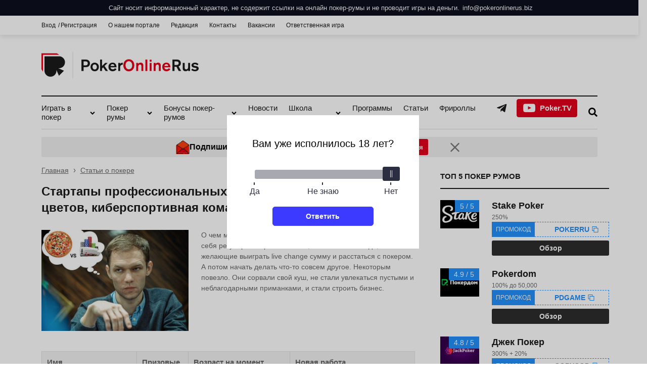

--- FILE ---
content_type: text/html; charset=UTF-8
request_url: https://pokeronlinerus.biz/startapy-professionalnyh-pokeristov/
body_size: 81749
content:
<!DOCTYPE html>
<html prefix = "og: http://ogp.me/ns#" lang="ru-RU" class = "no-js no-svg">
<head>
    <meta http-equiv = "content-type" content = "text/html; charset=UTF-8" />
    <meta http-equiv = "X-UA-Compatible" content = "IE=edge">
    <meta name="viewport" content="width=device-width, initial-scale=1">
    <title>Стартапы профессиональных покеристов: чем занимаются успешные игроки</title>
    <link rel = "preload" href = "https://pokeronlinerus.biz/wp-content/themes/pokerinfo/css/fonts/fontello.woff2" as = "font" type = "font/woff2" crossorigin>
    <link rel="apple-touch-icon" sizes="76x76"   href="https://pokeronlinerus.biz/wp-content/themes/pokerinfo/img/favicons/apple-icon-76x76.png">
    <link rel="apple-touch-icon" sizes="120x120" href="https://pokeronlinerus.biz/wp-content/themes/pokerinfo/img/favicons/apple-icon-120x120.png">
    <link rel="apple-touch-icon" sizes="152x152" href="https://pokeronlinerus.biz/wp-content/themes/pokerinfo/img/favicons/apple-icon-152x152.png">
    <link rel="apple-touch-icon" sizes="180x180" href="https://pokeronlinerus.biz/wp-content/themes/pokerinfo/img/favicons/apple-icon-180x180.png">
    <link rel="icon" type="image/png" sizes="16x16" href="https://pokeronlinerus.biz/wp-content/themes/pokerinfo/img/favicons/favicon-16x16.png">
    <link rel="icon" type="image/png" sizes="32x32" href="https://pokeronlinerus.biz/wp-content/themes/pokerinfo/img/favicons/favicon-32x32.png">
    <link rel="icon" type="image/png" sizes="96x96" href="https://pokeronlinerus.biz/wp-content/themes/pokerinfo/img/favicons/favicon-96x96.png">
    <link rel="manifest" href="https://pokeronlinerus.biz/wp-content/themes/pokerinfo/img/favicons/site.webmanifest">
    <link rel="mask-icon" href="https://pokeronlinerus.biz/wp-content/themes/pokerinfo/img/favicons/safari-pinned-tab.svg" color="#5bbad5">
    <link rel="icon" type="image/png" sizes="96x96"  href="https://pokeronlinerus.biz/wp-content/themes/pokerinfo/img/favicons/android-chrome-96x96.png">
    <link rel="icon" type="image/png" sizes="192x192"  href="https://pokeronlinerus.biz/wp-content/themes/pokerinfo/img/favicons/android-chrome-192x192.png">
    <link rel="icon" type="image/png" sizes="256x256"  href="https://pokeronlinerus.biz/wp-content/themes/pokerinfo/img/favicons/android-chrome-256x256.png">
    <meta name="msapplication-config" content="https://pokeronlinerus.biz/wp-content/themes/pokerinfo/img/favicons/browserconfig.xml" />
    <meta name="msapplication-TileColor" content="#2d89ef">
    <meta name="theme-color" content="#ffffff">
    <script>
        var _ajaxurl = 'https://pokeronlinerus.biz/wp-admin/admin-ajax.php';
        var _geoPos = 'us';
    </script>
    <script type="application/ld+json"> { "@context": "https://schema.org", "@type": "Article", "articleSection": "Полезные статьи о казино", "articleBody": "О чем мечтает действующий покерист? Может кто-то и видит себя регуляром через 10-20 лет, но точно есть люди, желающие выиграть live change сумму и расстаться с покером. А потом начать делать что-то совсем другое. Некоторым повезло. Они сорвали свой куш,&hellip;", "headline": "Стартапы профессиональных покеристов: сервис доставки цветов, киберспортивная команда, ресторан для веганов", "description": "О чем мечтает действующий покерист? Может кто-то и видит себя регуляром через 10-20 лет, но точно есть люди, желающие выиграть live change сумму и расстаться с покером. А потом начать делать что-то совсем другое. Некоторым повезло. Они сорвали свой куш,&hellip;", "datePublished":"2021-11-19", "image": { "@type": "ImageObject", "url": "https://pokeronlinerus.biz/wp-content/uploads/img-startapy-professionalnyh-pokeristov.jpg" }, "mainEntityOfPage": "https://pokeronlinerus.biz/startapy-professionalnyh-pokeristov/", "author": [{ "@type": "Person", "name": "Андрей Чумаков", "url": "https://pokeronlinerus.biz/author/fedosov/" }], "publisher": [{ "@type": "Organization", "name": "Pokeronlinerus.biz" }] } </script>
<meta name='robots' content='max-image-preview:large' />
<style>.wprv-box__head{max-height:90px;margin:0 0 10px;background:#1a1e2e;overflow:hidden;}.wprv-box__head .wprv-pc,.wprv-box__head .wprv-mobile{position:absolute;top:0; bottom:0; left:0; right:0;}.wprv-box__head{width:100%;position:relative;padding-bottom:calc(90 / 414 * 100%);}@media (min-width:768px){.wprv-box__head{padding-bottom:calc(90 / 728 * 100%);}}</style>

<!-- All In One SEO Pack 3.7.1[316,457] -->
<meta name="description"  content="О покеристах, которые смогли уйти на пике своих игровых карьер и попробовать силы в создании собственных бизнесов в других областях. Как у них это получилось и рады ли они переменам." />

<link rel="canonical" href="https://pokeronlinerus.biz/startapy-professionalnyh-pokeristov/" />
<!-- All In One SEO Pack -->
<style id='safe-svg-svg-icon-style-inline-css' type='text/css'>
.safe-svg-cover{text-align:center}.safe-svg-cover .safe-svg-inside{display:inline-block;max-width:100%}.safe-svg-cover svg{height:100%;max-height:100%;max-width:100%;width:100%}

</style>
<style id='classic-theme-styles-inline-css' type='text/css'>
/*! This file is auto-generated */
.wp-block-button__link{color:#fff;background-color:#32373c;border-radius:9999px;box-shadow:none;text-decoration:none;padding:calc(.667em + 2px) calc(1.333em + 2px);font-size:1.125em}.wp-block-file__button{background:#32373c;color:#fff;text-decoration:none}
</style>
<style id='global-styles-inline-css' type='text/css'>
body{--wp--preset--color--black: #000000;--wp--preset--color--cyan-bluish-gray: #abb8c3;--wp--preset--color--white: #ffffff;--wp--preset--color--pale-pink: #f78da7;--wp--preset--color--vivid-red: #cf2e2e;--wp--preset--color--luminous-vivid-orange: #ff6900;--wp--preset--color--luminous-vivid-amber: #fcb900;--wp--preset--color--light-green-cyan: #7bdcb5;--wp--preset--color--vivid-green-cyan: #00d084;--wp--preset--color--pale-cyan-blue: #8ed1fc;--wp--preset--color--vivid-cyan-blue: #0693e3;--wp--preset--color--vivid-purple: #9b51e0;--wp--preset--gradient--vivid-cyan-blue-to-vivid-purple: linear-gradient(135deg,rgba(6,147,227,1) 0%,rgb(155,81,224) 100%);--wp--preset--gradient--light-green-cyan-to-vivid-green-cyan: linear-gradient(135deg,rgb(122,220,180) 0%,rgb(0,208,130) 100%);--wp--preset--gradient--luminous-vivid-amber-to-luminous-vivid-orange: linear-gradient(135deg,rgba(252,185,0,1) 0%,rgba(255,105,0,1) 100%);--wp--preset--gradient--luminous-vivid-orange-to-vivid-red: linear-gradient(135deg,rgba(255,105,0,1) 0%,rgb(207,46,46) 100%);--wp--preset--gradient--very-light-gray-to-cyan-bluish-gray: linear-gradient(135deg,rgb(238,238,238) 0%,rgb(169,184,195) 100%);--wp--preset--gradient--cool-to-warm-spectrum: linear-gradient(135deg,rgb(74,234,220) 0%,rgb(151,120,209) 20%,rgb(207,42,186) 40%,rgb(238,44,130) 60%,rgb(251,105,98) 80%,rgb(254,248,76) 100%);--wp--preset--gradient--blush-light-purple: linear-gradient(135deg,rgb(255,206,236) 0%,rgb(152,150,240) 100%);--wp--preset--gradient--blush-bordeaux: linear-gradient(135deg,rgb(254,205,165) 0%,rgb(254,45,45) 50%,rgb(107,0,62) 100%);--wp--preset--gradient--luminous-dusk: linear-gradient(135deg,rgb(255,203,112) 0%,rgb(199,81,192) 50%,rgb(65,88,208) 100%);--wp--preset--gradient--pale-ocean: linear-gradient(135deg,rgb(255,245,203) 0%,rgb(182,227,212) 50%,rgb(51,167,181) 100%);--wp--preset--gradient--electric-grass: linear-gradient(135deg,rgb(202,248,128) 0%,rgb(113,206,126) 100%);--wp--preset--gradient--midnight: linear-gradient(135deg,rgb(2,3,129) 0%,rgb(40,116,252) 100%);--wp--preset--font-size--small: 13px;--wp--preset--font-size--medium: 20px;--wp--preset--font-size--large: 36px;--wp--preset--font-size--x-large: 42px;--wp--preset--spacing--20: 0.44rem;--wp--preset--spacing--30: 0.67rem;--wp--preset--spacing--40: 1rem;--wp--preset--spacing--50: 1.5rem;--wp--preset--spacing--60: 2.25rem;--wp--preset--spacing--70: 3.38rem;--wp--preset--spacing--80: 5.06rem;--wp--preset--shadow--natural: 6px 6px 9px rgba(0, 0, 0, 0.2);--wp--preset--shadow--deep: 12px 12px 50px rgba(0, 0, 0, 0.4);--wp--preset--shadow--sharp: 6px 6px 0px rgba(0, 0, 0, 0.2);--wp--preset--shadow--outlined: 6px 6px 0px -3px rgba(255, 255, 255, 1), 6px 6px rgba(0, 0, 0, 1);--wp--preset--shadow--crisp: 6px 6px 0px rgba(0, 0, 0, 1);}:where(.is-layout-flex){gap: 0.5em;}:where(.is-layout-grid){gap: 0.5em;}body .is-layout-flow > .alignleft{float: left;margin-inline-start: 0;margin-inline-end: 2em;}body .is-layout-flow > .alignright{float: right;margin-inline-start: 2em;margin-inline-end: 0;}body .is-layout-flow > .aligncenter{margin-left: auto !important;margin-right: auto !important;}body .is-layout-constrained > .alignleft{float: left;margin-inline-start: 0;margin-inline-end: 2em;}body .is-layout-constrained > .alignright{float: right;margin-inline-start: 2em;margin-inline-end: 0;}body .is-layout-constrained > .aligncenter{margin-left: auto !important;margin-right: auto !important;}body .is-layout-constrained > :where(:not(.alignleft):not(.alignright):not(.alignfull)){max-width: var(--wp--style--global--content-size);margin-left: auto !important;margin-right: auto !important;}body .is-layout-constrained > .alignwide{max-width: var(--wp--style--global--wide-size);}body .is-layout-flex{display: flex;}body .is-layout-flex{flex-wrap: wrap;align-items: center;}body .is-layout-flex > *{margin: 0;}body .is-layout-grid{display: grid;}body .is-layout-grid > *{margin: 0;}:where(.wp-block-columns.is-layout-flex){gap: 2em;}:where(.wp-block-columns.is-layout-grid){gap: 2em;}:where(.wp-block-post-template.is-layout-flex){gap: 1.25em;}:where(.wp-block-post-template.is-layout-grid){gap: 1.25em;}.has-black-color{color: var(--wp--preset--color--black) !important;}.has-cyan-bluish-gray-color{color: var(--wp--preset--color--cyan-bluish-gray) !important;}.has-white-color{color: var(--wp--preset--color--white) !important;}.has-pale-pink-color{color: var(--wp--preset--color--pale-pink) !important;}.has-vivid-red-color{color: var(--wp--preset--color--vivid-red) !important;}.has-luminous-vivid-orange-color{color: var(--wp--preset--color--luminous-vivid-orange) !important;}.has-luminous-vivid-amber-color{color: var(--wp--preset--color--luminous-vivid-amber) !important;}.has-light-green-cyan-color{color: var(--wp--preset--color--light-green-cyan) !important;}.has-vivid-green-cyan-color{color: var(--wp--preset--color--vivid-green-cyan) !important;}.has-pale-cyan-blue-color{color: var(--wp--preset--color--pale-cyan-blue) !important;}.has-vivid-cyan-blue-color{color: var(--wp--preset--color--vivid-cyan-blue) !important;}.has-vivid-purple-color{color: var(--wp--preset--color--vivid-purple) !important;}.has-black-background-color{background-color: var(--wp--preset--color--black) !important;}.has-cyan-bluish-gray-background-color{background-color: var(--wp--preset--color--cyan-bluish-gray) !important;}.has-white-background-color{background-color: var(--wp--preset--color--white) !important;}.has-pale-pink-background-color{background-color: var(--wp--preset--color--pale-pink) !important;}.has-vivid-red-background-color{background-color: var(--wp--preset--color--vivid-red) !important;}.has-luminous-vivid-orange-background-color{background-color: var(--wp--preset--color--luminous-vivid-orange) !important;}.has-luminous-vivid-amber-background-color{background-color: var(--wp--preset--color--luminous-vivid-amber) !important;}.has-light-green-cyan-background-color{background-color: var(--wp--preset--color--light-green-cyan) !important;}.has-vivid-green-cyan-background-color{background-color: var(--wp--preset--color--vivid-green-cyan) !important;}.has-pale-cyan-blue-background-color{background-color: var(--wp--preset--color--pale-cyan-blue) !important;}.has-vivid-cyan-blue-background-color{background-color: var(--wp--preset--color--vivid-cyan-blue) !important;}.has-vivid-purple-background-color{background-color: var(--wp--preset--color--vivid-purple) !important;}.has-black-border-color{border-color: var(--wp--preset--color--black) !important;}.has-cyan-bluish-gray-border-color{border-color: var(--wp--preset--color--cyan-bluish-gray) !important;}.has-white-border-color{border-color: var(--wp--preset--color--white) !important;}.has-pale-pink-border-color{border-color: var(--wp--preset--color--pale-pink) !important;}.has-vivid-red-border-color{border-color: var(--wp--preset--color--vivid-red) !important;}.has-luminous-vivid-orange-border-color{border-color: var(--wp--preset--color--luminous-vivid-orange) !important;}.has-luminous-vivid-amber-border-color{border-color: var(--wp--preset--color--luminous-vivid-amber) !important;}.has-light-green-cyan-border-color{border-color: var(--wp--preset--color--light-green-cyan) !important;}.has-vivid-green-cyan-border-color{border-color: var(--wp--preset--color--vivid-green-cyan) !important;}.has-pale-cyan-blue-border-color{border-color: var(--wp--preset--color--pale-cyan-blue) !important;}.has-vivid-cyan-blue-border-color{border-color: var(--wp--preset--color--vivid-cyan-blue) !important;}.has-vivid-purple-border-color{border-color: var(--wp--preset--color--vivid-purple) !important;}.has-vivid-cyan-blue-to-vivid-purple-gradient-background{background: var(--wp--preset--gradient--vivid-cyan-blue-to-vivid-purple) !important;}.has-light-green-cyan-to-vivid-green-cyan-gradient-background{background: var(--wp--preset--gradient--light-green-cyan-to-vivid-green-cyan) !important;}.has-luminous-vivid-amber-to-luminous-vivid-orange-gradient-background{background: var(--wp--preset--gradient--luminous-vivid-amber-to-luminous-vivid-orange) !important;}.has-luminous-vivid-orange-to-vivid-red-gradient-background{background: var(--wp--preset--gradient--luminous-vivid-orange-to-vivid-red) !important;}.has-very-light-gray-to-cyan-bluish-gray-gradient-background{background: var(--wp--preset--gradient--very-light-gray-to-cyan-bluish-gray) !important;}.has-cool-to-warm-spectrum-gradient-background{background: var(--wp--preset--gradient--cool-to-warm-spectrum) !important;}.has-blush-light-purple-gradient-background{background: var(--wp--preset--gradient--blush-light-purple) !important;}.has-blush-bordeaux-gradient-background{background: var(--wp--preset--gradient--blush-bordeaux) !important;}.has-luminous-dusk-gradient-background{background: var(--wp--preset--gradient--luminous-dusk) !important;}.has-pale-ocean-gradient-background{background: var(--wp--preset--gradient--pale-ocean) !important;}.has-electric-grass-gradient-background{background: var(--wp--preset--gradient--electric-grass) !important;}.has-midnight-gradient-background{background: var(--wp--preset--gradient--midnight) !important;}.has-small-font-size{font-size: var(--wp--preset--font-size--small) !important;}.has-medium-font-size{font-size: var(--wp--preset--font-size--medium) !important;}.has-large-font-size{font-size: var(--wp--preset--font-size--large) !important;}.has-x-large-font-size{font-size: var(--wp--preset--font-size--x-large) !important;}
.wp-block-navigation a:where(:not(.wp-element-button)){color: inherit;}
:where(.wp-block-post-template.is-layout-flex){gap: 1.25em;}:where(.wp-block-post-template.is-layout-grid){gap: 1.25em;}
:where(.wp-block-columns.is-layout-flex){gap: 2em;}:where(.wp-block-columns.is-layout-grid){gap: 2em;}
.wp-block-pullquote{font-size: 1.5em;line-height: 1.6;}
</style>
<link rel='stylesheet' id='tlp-css' href='https://pokeronlinerus.biz/wp-content/plugins/ap-tooltips/assets/style.css?ver=6.4.6' type='text/css' media='all' />
<link rel='stylesheet' id='contact-form-7-css' href='https://pokeronlinerus.biz/wp-content/plugins/contact-form-7/includes/css/styles.css?ver=5.4.1' type='text/css' media='all' />
<link rel='stylesheet' id='wp-revive-css' href='https://pokeronlinerus.biz/wp-content/themes/pokerinfo/css/wp-revive.css' type='text/css' media='all' />
<link rel='stylesheet' id='head-subscribe-css' href='https://pokeronlinerus.biz/wp-content/themes/pokerinfo/css/head-subscribe.css' type='text/css' media='all' />

<!-- This site is using AdRotate v5.8.19 to display their advertisements - https://ajdg.solutions/ -->
<!-- AdRotate CSS -->
<style type="text/css" media="screen">
	.g { margin:0px; padding:0px; overflow:hidden; line-height:1; zoom:1; }
	.g img { height:auto; }
	.g-col { position:relative; float:left; }
	.g-col:first-child { margin-left: 0; }
	.g-col:last-child { margin-right: 0; }
	@media only screen and (max-width: 480px) {
		.g-col, .g-dyn, .g-single { width:100%; margin-left:0; margin-right:0; }
	}
</style>
<!-- /AdRotate CSS -->

<script>var ajaxurl = "https://pokeronlinerus.biz/wp-admin/admin-ajax.php";</script><link rel="icon" href="https://pokeronlinerus.biz/wp-content/uploads/cropped-favicon-32x32.png" sizes="32x32" />
<link rel="icon" href="https://pokeronlinerus.biz/wp-content/uploads/cropped-favicon-192x192.png" sizes="192x192" />
<link rel="apple-touch-icon" href="https://pokeronlinerus.biz/wp-content/uploads/cropped-favicon-180x180.png" />
<meta name="msapplication-TileImage" content="https://pokeronlinerus.biz/wp-content/uploads/cropped-favicon-270x270.png" />
    <!-- Global site tag (gtag.js) - Google Analytics -->
    <style>
        html {
            box-sizing : border-box
        }
        
        *,
        :after,
        :before {
            box-sizing : inherit
        }
        
        a,
        abbr,
        acronym,
        address,
        applet,
        article,
        aside,
        audio,
        b,
        big,
        blockquote,
        body,
        canvas,
        caption,
        center,
        cite,
        code,
        dd,
        del,
        details,
        dfn,
        div,
        dl,
        dt,
        embed,
        fieldset,
        figcaption,
        figure,
        footer,
        form,
        h1,
        h2,
        h3,
        h4,
        h5,
        h6,
        header,
        hgroup,
        html,
        iframe,
        img,
        ins,
        kbd,
        label,
        legend,
        li,
        mark,
        menu,
        nav,
        object,
        ol,
        output,
        p,
        pre,
        q,
        ruby,
        s,
        samp,
        section,
        small,
        span,
        strike,
        strong,
        sub,
        summary,
        sup,
        table,
        tbody,
        td,
        tfoot,
        th,
        thead,
        time,
        tr,
        tt,
        u,
        ul,
        var,
        video {
            margin         : 0;
            padding        : 0;
            border         : 0;
            font           : inherit;
            vertical-align : baseline
        }
        
        article,
        aside,
        details,
        figcaption,
        figure,
        footer,
        header,
        hgroup,
        menu,
        nav,
        section {
            display : block
        }
        
        table {
            border-collapse : collapse;
            border-spacing  : 0
        }
        
        :focus {
            outline : 0
        }
        
        html {
            font-family              : sans-serif;
            -ms-text-size-adjust     : 100%;
            -webkit-text-size-adjust : 100%
        }
        
        body {
            margin : 0
        }
        
        article,
        aside,
        details,
        figcaption,
        figure,
        footer,
        header,
        hgroup,
        main,
        menu,
        nav,
        section,
        summary,
        time {
            display : block
        }
        
        audio,
        canvas,
        progress,
        video {
            display        : inline-block;
            vertical-align : baseline
        }
        
        audio:not([controls]) {
            display : none;
            height  : 0
        }
        
        [hidden],
        template {
            display : none
        }
        
        a {
            background-color : transparent
        }
        
        a:active,
        a:hover {
            outline : 0
        }
        
        abbr[title] {
            border-bottom : 1px dotted
        }
        
        b,
        strong {
            font-weight : 700
        }
        
        dfn {
            font-style : italic
        }
        
        mark {
            background : #ff0;
            color      : #000
        }
        
        small {
            font-size : 80%
        }
        
        sub,
        sup {
            font-size      : 75%;
            line-height    : 0;
            position       : relative;
            vertical-align : baseline
        }
        
        sup {
            top : -.5em
        }
        
        sub {
            bottom : -.25em
        }
        
        img {
            border         : 0;
            vertical-align : bottom
        }
        
        svg:not(:root) {
            overflow : hidden
        }
        
        figure {
            margin : 1em 40px
        }
        
        hr {
            box-sizing : content-box;
            height     : 0
        }
        
        pre {
            overflow : auto
        }
        
        code,
        kbd,
        pre,
        samp {
            font-family : monospace, monospace;
            font-size   : 1em
        }
        
        button,
        input,
        optgroup,
        select,
        textarea {
            color  : inherit;
            font   : inherit;
            margin : 0
        }
        
        button {
            overflow       : visible;
            text-transform : inherit
        }
        
        button,
        html input[type=button],
        input[type=reset],
        input[type=submit] {
            -webkit-appearance : button;
            cursor             : pointer
        }
        
        button[disabled],
        html input[disabled] {
            cursor : default
        }
        
        button::-moz-focus-inner,
        input::-moz-focus-inner {
            border  : 0;
            padding : 0
        }
        
        input {
            line-height : normal
        }
        
        input[type=checkbox],
        input[type=radio] {
            box-sizing : border-box;
            padding    : 0
        }
        
        input[type=number]::-webkit-inner-spin-button,
        input[type=number]::-webkit-outer-spin-button {
            height : auto
        }
        
        input[type=search] {
            -webkit-appearance : textfield
        }
        
        input[type=search]::-webkit-search-cancel-button,
        input[type=search]::-webkit-search-decoration {
            -webkit-appearance : none
        }
        
        fieldset {
            border  : 1px solid #d9d9d9;
            margin  : 0 2px;
            padding : .35em .625em .75em
        }
        
        legend {
            border  : 0;
            padding : 0
        }
        
        textarea {
            overflow : auto
        }
        
        optgroup {
            font-weight : 700
        }
        
        table {
            border-collapse : collapse;
            border-spacing  : 0
        }
        
        td,
        th {
            padding : 0
        }
        
        @font-face {
            font-display : swap;
            font-family  : 'fontello';
            src          : url(/wp-content/themes/pokerinfo/css/fonts/fontello.eot);
            src          : url(/wp-content/themes/pokerinfo/css/fonts/fontello.eot#iefix) format("embedded-opentype"), url(/wp-content/themes/pokerinfo/css/fonts/fontello.woff2) format("woff2"), url(/wp-content/themes/pokerinfo/css/fonts/fontello.woff) format("woff"), url(/wp-content/themes/pokerinfo/css/fonts/fontello.ttf) format("truetype"), url(/wp-content/themes/pokerinfo/css/fonts/fontello.svg#fontello) format("svg");
            font-weight  : 400;
            font-style   : normal
        }
        
        html,
        body {
            color  : #000;
            font   : 15px/1.5 "-apple-system", BlinkMacSystemFont, Arial, sans-serif
        }
        
        a {
            cursor             : pointer;
            text-decoration    : none;
            color              : #1a1a1a;
            display            : inline-block;
        }
        
        .fa:before {
            font-family             : "fontello";
            font-style              : normal;
            font-weight             : 400;
            speak                   : none;
            display                 : inline-block;
            text-decoration         : inherit;
            width                   : 1em;
            text-align              : center;
            -webkit-font-smoothing  : antialiased;
            -moz-osx-font-smoothing : grayscale
        }
        
        .fa-star:before {
            content : '\e800';
        }
        
        .fa-star-empty:before {
            content : '\e801';
        }
        
        .fa-down-menu:before {
            content : '\e802';
        }
        
        .fa-eye:before {
            content : '\e803';
        }
        
        .fa-eye-off:before {
            content : '\e804';
        }
        
        .fa-cancel:before {
            content : '\e805';
        }
        
        .fa-mail:before {
            content : '\e806';
        }
        
        .fa-user:before {
            content : '\e807';
        }
        
        .fa-key:before {
            content : '\e808';
        }
        
        .fa-trash-empty:before {
            content : '\e809';
        }
        
        .fa-up-open:before {
            content : '\e80a';
        }
        
        .fa-login:before {
            content : '\e80b';
        }
        
        .fa-ok:before {
            content : '\e80c';
        }
        
        .fa-down-open:before {
            content : '\e80d';
        }
        
        .fa-up-menu:before {
            content : '\e80e';
        }
        
        .fa-down-open-big:before {
            content : '\e80f';
        }
        
        .fa-up-open-big:before {
            content : '\e810';
        }
        
        .fa-right-open:before {
            content : '\e811';
        }
        
        .fa-left-open:before {
            content : '\e812';
        }
        
        .fa-left-open-big:before {
            content : '\e813';
        }
        
        .fa-right-open-big:before {
            content : '\e814';
        }
        
        .fa-search:before {
            content : '\e816';
        }
        
        .fa-spin5:before {
            content : '\e838';
        }
        
        .fa-telegram-plane:before {
            content : '\e912';
        }
        
        .fa-whatsapp:before {
            content : '\e914';
        }
        
        .fa-viber:before {
            content : '\e915';
        }
        
        .fa-times:before {
            content : '\e916';
        }
        
        .fa-search-2:before {
            content : '\e917';
        }
        
        .fa-search-bold:before {
            content : '\e918';
        }
        
        .fa-twitter:before {
            content : '\f099';
        }
        
        .fa-facebook:before {
            content : '\f09a';
        }
        
        .fa-menu:before {
            content : '\f0c9';
        }
        
        .fa-gplus:before {
            content : '\f0d5';
        }
        
        .fa-comment-empty:before {
            content : '\f0e5';
        }
        
        .fa-star-half-alt:before {
            content : '\f123';
        }
        
        .fa-youtube-play:before {
            content : '\f16a';
        }
        
        .fa-instagram:before {
            content : '\f16d';
        }
        
        .fa-apple:before {
            content : '\f179';
        }
        
        .fa-windows:before {
            content : '\f17a';
        }
        
        .fa-android:before {
            content : '\f17b';
        }
        
        .fa-linux:before {
            content : '\f17c';
        }
        
        .fa-vkontakte:before {
            content : '\f189';
        }
        
        .fa-odnoklassniki:before {
            content : '\f263';
        }
        
        .fa-chrome:before {
            content : '\f268';
        }
        
        .fa-yandex:before {
            content : '\f305';
        }
        
        .animate-spin {
            animation         : spin 2s infinite linear;
            display           : inline-block;
        }
        
        @keyframes spin {
            0% {
                transform         : rotate(0deg);
            }
            
            100% {
                transform         : rotate(359deg);
            }
        }
        
        img {
            max-width : 100%;
            height    : auto
        }
        
        .wrap {
            display        : flex;
            min-height     : 100vh;
            flex-direction : column
        }
        
        .main-content {
            flex : 1 0 auto
        }
        
        .container {
            max-width : 1200px;
            margin    : 0 auto
        }
        
        .flex {
            display : flex
        }
        
        .column {
            flex-direction : column
        }
        
        .space-between {
            justify-content : space-between
        }
        
        .space-around {
            justify-content : space-around
        }
        
        .align-items-center {
            align-items : center
        }
        
        .flex-wrap {
            flex-wrap : wrap
        }
        
        .justify-center {
            justify-content : center
        }
        
        .col-50 {
            width : 50%
        }
        
        .col-25 {
            width : 25%
        }
        
        ul,
        ul li {
            list-style : none
        }

        .__jivoMobileButton {
            z-index: 2 !important;
        }

        .button__gqI85,
        .button__ki3bu {
            width: 36px !important;
            height: 36px !important;
        }

        .logoIconCloud__Haevw {
            width: 23px !important;
            height: 19px !important;
            background-size: contain !important;
        }

        .envelopeIcon__CFjon {
            width: 16px !important;
            height: 12px !important;
            background-size: contain !important;
        }
        
        .header__messages {
            position    : sticky;
            z-index     : 998;
            top         : 0;
            left        : 0;
            width       : 100%;
            font-size   : 13px;
            line-height : 18px;
            overflow    : hidden;
        }
        
        .header__message {
            color           : #fff;
            min-height      : 36px;
            padding         : 0 15px;
            display         : -webkit-flex;
            display         : -moz-flex;
            display         : -ms-flex;
            display         : -o-flex;
            display         : flex;
            justify-content : center;
            -ms-align-items : center;
            align-items     : center;
            text-align      : center;
            width           : 100%;
        }
        
        .header__message a {
            color           : #fff;
            text-decoration : underline;
        }
        
        .header__message a:before {
            content : 'info@pokeronlinerus.biz';
        }
        
        .header__message a:hover {
            opacity : .8;
        }
        
        .header__message.double {
            min-height : 75px;
        }
        
        .header__message:before {
            position         : absolute;
            z-index          : -1;
            top              : 0;
            left             : 50%;
            width            : 100vw;
            height           : 100%;
            margin-left      : -50vw;
            content          : '';
            background-color : #2664d5;
        }
        
        .header__message > div:before {
            content : 'Портал не содержит ссылок на онлайн покер-румы и не проводит игры на деньги. Носит информационный характер. Связь ';
        }
        
        @media screen and (min-width : 421px) {
            .header__messages {
                font-size : 14px;
            }
        }
        
        @media screen and (min-width : 721px) {
            .header__message.double {
                min-height : 50px;
            }
            
        }
        
        .top-bar {
            box-shadow    : 0 4px 10px 0 rgba(0, 0, 0, .1);
            margin-bottom : 15px
        }
        
        .top-menu a {
            display   : block;
            color     : #1a1a1a;
            font-size : 12px;
            padding   : 10px 22px 10px 0
        }
        
        .top-menu.auth li:first-child a {
            position      : relative;
            padding-right : 10px
        }
        
        .top-menu.auth li:first-child a:after {
            content  : '/';
            position : absolute;
            right    : 2px
        }
        
        .top-bar .social a {
            display     : block;
            color       : #1a1a1a;
            line-height : 18px;
            padding     : 8px 0 8px 22px
        }
        
        .top-bar .social a:hover,
        .top-menu a:hover,
        .top-menu ul li.current-menu-item a {
            color : #cd201f
        }
        
        .top-wrap {
            margin : 15px 0
        }
        
        .logo {
            max-width    : 313px;
            margin-right : 20px
        }
        
        .text-logo a {
            font-size      : 30px;
            line-height    : 36px;
            color          : #1a1a1a;
            text-transform : uppercase
        }
        
        .text-logo img {
            width      : auto;
            max-height : 50px;
        }
        
        .registration img,
        .header-image img {
            border-radius : 5px;
        }
        
        .header-menu {
            position      : relative;
            width         : 100%;
            border-top    : 2px solid #1a1a1a;
            border-bottom : 1px solid #d9d9d9;
            margin-bottom : 15px
        }
        
        body.sticky-header {
            padding-top : 239px
        }
        
        body.sticky-header header {
            position : fixed;
            top      : 0;
            left     : 0;
            width    : 100%;
            z-index  : 999
        }
        
        .scroll-header {
            display    : none;
            position   : fixed;
            top        : 0;
            left       : 0;
            right      : 0;
            z-index    : 1000;
            background : #FFF;
            box-shadow : 0 4px 10px 0 rgba(0, 0, 0, .1)
        }
        
        .scroll-header .header-menu-scroll {
            width : 100%
        }
        
        .scroll-header .header-menu-scroll .menu-main-menu-container > ul > li > a {
            display    : inline-block;
            min-height : 60px;
            padding    : 21px 22px 21px 0
        }
        
        .account.flex a {
            text-decoration : underline
        }
        
        .menu-main-menu-container {
            width : 100%;
        }
        
        .menu-main-menu-container ul > li {
            position : relative
        }
        
        .menu-main-menu-container ul > li > a {
            display          : block;
            font-size        : 15px;
            line-height      : 18px;
            color            : #1a1a1a;
            padding          : 14px 22px 14px 0;
            background-color : inherit
        }
        
        .menu-main-menu-container ul > li > a:hover, .menu-main-menu-container ul > li.current-menu-item > a {
            color : #cd201f
        }
        
        .menu-main-menu-container ul ul > li > a {
            font-weight   : 400;
            display       : block;
            font-size     : 14px;
            line-height   : 18px;
            margin-bottom : 8px;
            color         : #666;
            text-align    : left;
            padding       : 6px
        }
        
        .scroll-header .menu-main-menu-container ul ul {
            
            right : auto
        }
        
        .menu-main-menu-container ul ul > li:last-of-type > a {
            margin-bottom : 0
        }
        
        .menu-main-menu-container ul ul {
            width                   : 250px;
            left                    : -26px;
            visibility              : hidden;
            opacity                 : 0;
            position                : absolute;
            top                     : 100%;
            right                   : 0;
            background              : #fff;
            border-top              : 1px solid transparent;
            -webkit-background-clip : padding-box;
            background-clip         : padding-box;
            z-index                 : 9999;
            padding                 : 22px 18px;
            box-shadow              : 0 2px 6px rgba(0, 0, 0, .2);
            -webkit-transition      : all .2s ease-out;
            -moz-transition         : all .2s ease-out;
            -o-transition           : all .2s ease-out;
            transition              : all .2s ease-out;
            transform               : translate3d(0, 20px, 0);
            -webkit-transform       : translate3d(0, 20px, 0);
            -moz-transform          : translate3d(0, 20px, 0);
            -ms-transform           : translate3d(0, 20px, 0);
            -o-transform            : translate3d(0, 20px, 0)
        }
        
        .menu-main-menu-container ul > li:hover > ul {
            visibility        : visible;
            opacity           : 1;
            transform         : translate3d(0, 0, 0);
            -webkit-transform : translate3d(0, 0, 0);
            -moz-transform    : translate3d(0, 0, 0);
            -ms-transform     : translate3d(0, 0, 0);
            -o-transform      : translate3d(0, 0, 0)
        }
        .menu-main-menu-container ul > li:not(:hover) > ul {
            pointer-events: none;
        }
        
        .menu-main-menu-container ul ul ul {
            border-top : 0;
            top        : -20px;
            left       : 100%
        }
        
        .menu-main-menu-container .menu-item-has-children {
            margin-right : 18px;
        }
        
        .menu-main-menu-container .sub-menu .menu-item-has-children {
            margin-right : 0;
        }
        
        .menu-main-menu-container .menu-item-has-children:after {
            content     : '\e80d';
            font-family : fontello;
            position    : absolute;
            right       : 5px;
            top         : 50%;
            margin-top  : -7px;
            font-size   : 10px;
        }
        
        .menu-item-4863 {
            margin-left : auto;
            position    : relative;
        }

        .menu-main-menu-container .menu-tg {
            margin-left: auto;
        }
        #mobile-menu .menu-tg a,
        .menu-main-menu-container .menu-tg a {
            font-size: 0;
            padding: 14px 10px;
        }
        .menu-main-menu-container .menu-tg a:after {
            content: '\e912' !important;
            font-family: "fontello";
            font-size: 22px;
            vertical-align: middle;
            margin: 0 10px;
        }
        
        .menu-main-menu-container ul.mobile > li.menu-item-4863 {
            margin-bottom : 50px;
        }
        
        .menu-main-menu-container ul > li.menu-item-4863 > a {
            background    : #e3001a;
            border        : 1px solid #e3001a;
            padding       : 8px 10px 8px 45px !important;
            min-height    : auto !important;
            color         : #fff;
            margin-top    : 5px;
            border-radius : 4px;
            font-weight   : bold;
            position      : relative;
        }
        
        .menu-main-menu-container ul.mobile > li.menu-item-4863 > a {
            padding : 10px 20px 10px 50px !important;
        }
        
        .header-menu-scroll .menu-main-menu-container ul > li.menu-item-4863 > a {
            margin-top : 12px;
        }
        
        .menu-main-menu-container ul > li.menu-item-4863 > a:before {
            content                 : '\f16a';
            font-family             : "fontello";
            font-style              : normal;
            font-weight             : 400;
            font-size               : 24px;
            position                : absolute;
            left                    : 12px;
            -webkit-font-smoothing  : antialiased;
            -moz-osx-font-smoothing : grayscale;
            margin-right            : 5px;
        }
        
        .menu-main-menu-container ul.mobile > li.menu-item-4863 > a:before {
            left : 15px;
        }
        
        .menu-main-menu-container ul > li.menu-item-4863 > a:hover {
            border     : 1px solid #d9d9d9;
            color      : #1a1a1a !important;
            background : #fff;
        }
        
        .menu-main-menu-container ul > li.menu-item-4863 > a:hover:before {
            color : #e3001a;
        }
        
        .header-search {
            position : relative;
            height   : 100%;
            padding  : 14px 0
        }
        
        .scroll-header .header-search {
            padding : 20px 0
        }
        
        .header-search span {
            display    : block;
            text-align : right
        }
        
        .header-search i {
            width       : 37px;
            font-size   : 18px;
            line-height : 18px;
            padding     : 14px 0 14px 22px;
            cursor      : pointer;
            position    : relative
        }
        
        .scroll-header .header-search i {
            padding : 19px 0 19px 22px
        }
        
        .header-search-popup {
            visibility              : hidden;
            opacity                 : 0;
            position                : absolute;
            top                     : 100%;
            right                   : 0;
            background              : #fff;
            border-top              : 1px solid transparent;
            -webkit-background-clip : padding-box;
            background-clip         : padding-box;
            z-index                 : 9999;
            padding                 : 22px 18px;
            box-shadow              : 0 2px 6px rgba(0, 0, 0, .2);
            -webkit-transition      : all .2s ease-out;
            -moz-transition         : all .2s ease-out;
            -o-transition           : all .2s ease-out;
            transition              : all .2s ease-out;
            transform               : translate3d(0, 20px, 0);
            -webkit-transform       : translate3d(0, 20px, 0);
            -moz-transform          : translate3d(0, 20px, 0);
            -ms-transform           : translate3d(0, 20px, 0);
            -o-transform            : translate3d(0, 20px, 0)
        }
        
        .header-search-popup.open {
            visibility        : visible;
            opacity           : 1;
            transform         : translate3d(0, 0, 0);
            -webkit-transform : translate3d(0, 0, 0);
            -moz-transform    : translate3d(0, 0, 0);
            -ms-transform     : translate3d(0, 0, 0);
            -o-transform      : translate3d(0, 0, 0)
        }
        
        .header-search-popup .search-input {
            padding   : 8px 18px;
            max-width : 100%
        }
        
        .header-search-popup .search-form button {
            font-size        : 14px;
            line-height      : 18px;
            margin           : 0 0 0 10px;
            border           : 0;
            color            : #fff;
            padding          : 9px 18px;
            background-color : #1a1a1a;
            cursor           : pointer
        }
        
        .header-search-popup .search-form button:hover {
            background-color : #228ffc
        }
        
        .post-gallery {
            margin-top    : 30px;
            margin-bottom : 30px
        }
        
        .post-gallery .col-50 {
            position     : relative;
            margin-right : 3px
        }
        
        .post-gallery .col-25 > .post-layout:first-child:not(:last-child) {
            margin-bottom : 3px
        }
        
        .post-gallery .col-25:not(:last-child) {
            margin-right : 3px
        }
        
        .post-gallery .col-25 .post-layout,
        .post-gallery .col-25 .post-layout .top-gallery,
        .post-gallery .col-25 .post-layout .top-gallery .post-thumbnail {
            flex    : 1;
            display : flex;
        }
        
        .post-gallery .col-25 .post-layout .top-gallery .post-thumbnail {
            position : relative
        }
        
        .post-gallery .col-25 .post-layout .top-gallery .post-thumbnail a {
            display : block;
            height  : 100%;
            width   : 100%;
            z-index : 100
        }
        
        .post-gallery .col-25 .post-layout .top-gallery .post-thumbnail img {
            background-size : contain;
            display         : block;
            position        : relative;
            height          : 100%;
            max-height      : 100%
        }
        
        .post-thumbnail-overlay {
            position       : absolute;
            width          : 100%;
            height         : 100%;
            background     : #000;
            -ms-filter     : progid:DXImageTransform.Microsoft.Alpha(Opacity=30);
            filter         : alpha(opacity=30);
            -moz-opacity   : .3;
            -khtml-opacity : .3;
            opacity        : .3;
            z-index        : 101
        }
        
        .post-gallery .post-layout {
            overflow : hidden
        }
        
        .top-gallery {
            position : relative
        }
        
        .top-gallery .post-thumbnail a {
            display     : block;
            line-height : 0
        }
        
        .top-gallery .post-content {
            position : absolute;
            left     : 0;
            bottom   : 0;
            padding  : 9%;
            overflow : hidden;
            z-index  : 200
        }
        
        .col-50 .top-gallery .post-title a {
            font-size   : 30px;
            line-height : 36px;
            color       : #fff;
            font-weight : 700
        }
        
        .col-25 .top-gallery .post-title a {
            font-size   : 17px;
            line-height : 24px;
            color       : #fff;
            font-weight : 700
        }
        
        .cat-box {
            padding-bottom : 12px
        }
        
        .cat-box-title {
            border-bottom : 2px solid #1a1a1a;
            margin-bottom : 22px
        }
        
        .cat-main-title {
            padding-bottom : 12px;
        }
        
        .cat-box-title .cat-item {
            margin-bottom : 12px;
        }
        
        .cat-main-title a {
            font-weight    : 700;
            margin-left    : 0;
            font-size      : 15px;
            text-transform : uppercase
        }
        
        .cat-sub-title a {
            display     : inline-block;
            font-size   : 14px;
            line-height : 18px;
            margin-left : 24px;
            color       : #666
        }
        
        .cat-sub-title a:hover {
            color : #cd201f
        }
        
        .cat-box-wrap .big .post-thumbnail {
            margin-bottom : 20px
        }
        
        .cat-box-wrap .col-50:first-child {
            margin-right : 25px
        }
        
        .cat-box-wrap .col-50 .post.flex .post-thumbnail {
            width        : 110px;
            height       : 100%;
            margin-right : 25px
        }
        
        .cat-box-wrap .col-50 .post.flex .post-thumbnail img {
            display   : block;
            min-width : 110px
        }
        
        .layout-3 .post-thumbnail {
            margin-bottom : 18px
        }
        
        .small-post {
            margin-bottom : 25px
        }
        
        .small-post .post-thumbnail {
            max-width    : 110px;
            width        : 100%;
            height       : 80px;
            margin-right : 25px;
            position     : relative
        }
        
        .small-post .post-thumbnail .cwp {
            position              : absolute;
            top                   : 0;
            right                 : 0;
            font-size             : 14px;
            line-height           : 1;
            color                 : #fff;
            font-weight           : 400;
            background-color      : #228ffc;
            padding               : 5px 10px;
            text-align            : center;
            -webkit-border-radius : 0 0 0 3px;
            -moz-border-radius    : 0 0 0 3px;
            border-radius         : 0 0 0 3px
        }
        
        .small-post .post-content {
            flex-basis : 100%
        }
        
        .small-post.side-rating .post-title {
            font-size     : 18px;
            margin-bottom : 3px
        }
        
        .small-post.side-rating .promocode {
            border          : 1px dashed #228FFC;
            display         : flex;
            justify-content : space-between;
            cursor: pointer;
        }

        .copy-promocode {
            cursor: pointer;
        }

        .small-post.side-rating .promocode.js__item .copy-promocode {
            pointer-events: none;
            user-select: none;
        }
        
        .small-post.side-rating .promocode .label {
            font-size      : 12px;
            background     : #228FFC;
            color          : #fff;
            text-transform : uppercase;
            line-height    : 30px;
            margin         : -1px;
        }
        
        .small-post.side-rating .copy-promocode {
            font-weight : bold;
            font-size   : 14px;
            line-height : 20px;
            color       : #228FFC;
            width       : 50%;
            display     : flex;
            align-items : center;
            cursor      : pointer;
        }
        
        .small-post.side-rating .copy-promocode svg {
            margin : 0 0 0 5px;
            min-width: 13px;
        }
        
        .small-post.side-rating .promocode .label,
        .small-post.side-rating .copy-promocode {
            padding : 0 8px;
        }

        .small-post a,
        .small-post a:hover {
            text-decoration: none !important;
        }
        
        .small-post .post-title {
            display            : inline-block;
            font-weight        : 700;
            font-size          : 14px;
            line-height        : 22px;
            margin-bottom      : 8px;
            color              : #1a1a1a;
        }

        .small-post a:hover .post-title {
            color: #cd201f;
        }
        
        .small-post .post-date {
            font-size   : 12px;
            line-height : 18px;
            color       : #68696d;
            clear: both;
        }
        
        .small-post .rating-info {
            font-size   : 12px;
            line-height : 18px;
            color       : #68696d
        }
        
        .small-post .rating-links {
            margin-top              : 7px;
            display                 : flex;
            justify-content         : space-around
        }
        
        .small-post .rating-links span, 
        .small-post .rating-links a, 
        .small-post .rating-links .engine {
            align-items     : center;
            display         : flex;
            color           : #fff;
            font-size       : 14px;
            line-height     : 1;
            font-weight     : 700;
            min-height      : 30px;
            justify-content : center;
            position        : relative;
            text-align      : center;
            text-transform  : none;
            border-radius   : 3px;
        }
        
        .small-post .rating-links span,
        .small-post .rating-links a {
            padding          : 5px;
            -webkit-box-flex : 1;
            -webkit-flex     : auto;
            -ms-flex         : auto;
            flex             : auto;
        }
        
        .small-post .rating-links .engine:not(:empty) {
            flex  : auto;
            order : 1
        }
        
        .small-post a:hover .rating-links span,
        .small-post .rating-links a:hover {
            color   : #fff !important;
            opacity : .8
        }
        
        .small-post .rating-links a:first-child {
            margin-left : 10px
        }

        .btn-green {
            background-color : #5bbb60
        }
        
        .btn-black {
            background-color : #2d2d2d
        }
        
        .cat-box-wrap .col-50 .post.flex .post-content {
            flex-grow : 1
        }
        
        .post-thumbnail a {
            display     : block;
            line-height : 0
        }
        
        .cat-box-wrap .big .post-title a {
            display            : inline-block;
            font-weight        : 700;
            font-size          : 18px;
            line-height        : 24px;
            margin-bottom      : 8px;
            color              : #1a1a1a;
            transition         : all 200ms ease-out;
        }
        
        .cat-box-wrap .post-title {
            display            : inline-block;
            font-weight        : 700;
            font-size          : 14px;
            line-height        : 22px;
            margin-bottom      : 8px;
            color              : #1a1a1a;
            transition         : all 200ms ease-out;
        }
        
        .cat-box-wrap a:hover .post-title {
            color : #cd201f
        }
        
        .cat-box-wrap .post-content {
            color       : #666;
            font-size   : 14px;
            line-height : 21px
        }
        
        .cat-box-wrap .big .post-content {
            margin-top : 12px
        }
        
        .cat-box-wrap .post-date {
            font-size   : 12px;
            line-height : 18px;
            color       : #68696d
        }
        
        .single-post-content a,
        .entry-content a {
            text-decoration : underline;
            color           : #1d77d1;ы
            display: initial;
        }
        
        .single-post-content a:hover,
        .entry-content a:hover {
            color : #cd201f
        }

        a.jssocials-share-link {
            display: inline-block;
        }

        .single-post-meta {
            font-size   : 14px;
            line-height : 18px;
            margin      : 20px 0;
            color       : #68696d
        }
        
        .cat-box-wrap .post-author a,
        .single-post-meta .post-author a {
            font-weight : 700;
            font-size   : 15px;
            color       : #68696d;
            line-height : 18px
        }
        
        .post-gallery .post-meta a {
            position              : relative;
            display               : inline-block;
            font-size             : 12px;
            line-height           : 16px;
            color                 : #fff;
            padding               : 5px 15px;
            text-transform        : uppercase;
            background            : #000;
            -webkit-border-radius : 3px;
            -moz-border-radius    : 3px;
            border-radius         : 3px;
            margin-bottom         : 14px
        }
        
        .post-gallery .post-meta a:hover {
            background : #fff !important;
            color      : #1a1a1a
        }
        
        .cat-box-wrap .big .post-meta .post-date {
            position : relative;
        }
        
        .cat-box-wrap article {
            margin-bottom : 25px
        }
        
        .page-content {
            width : 67.25%
        }
        
        .sidebar {
            width       : 32.75%;
            margin-left : 50px
        }
        
        .room-sidebar {
            width       : 32.75%;
            margin-left : 50px
        }
        
        .cat-title {
            font-size   : 24px;
            line-height : 36px;
            font-weight : 700;
            color       : #1a1a1a;
            margin      : 25px 0 20px
        }
        
        .cat-list {
            flex-wrap : wrap;
        }
        
        .cat-list .cat-item, .cat-list .page_item {
            padding : 0 0 5px;
        }
        
        .cat-list .cat-item:last-child, .cat-list li.page_item:last-child, .category-1 .cat-list, .category-sub-menu {
            margin-bottom : 15px !important;
        }


        .cat-list li a {
            display       : block;
            font-size     : 14px;
            line-height   : 16px;
            color         : #666;
            padding       : 7px 14px;
            border        : 1px solid #e5e5e5;
            margin-right  : 10px;
            margin-bottom : 8px;
            border-radius : 2px;
        }
        
        .cat-list li a:hover {
            background-color : #2884ec;
            border     : 1px solid #2884ec;
            color      : #fff
        }

        @media screen and (max-width:1000px){
            .cat-list.child-cats-list {
                flex-wrap: nowrap;
                display: flex;
                overflow-x: auto;
                margin-bottom: 5px !important;
            }
            .cat-list.child-cats-list li {
                flex-shrink: 0;
                margin: 0;
                padding: 0;
            }
        }

        .grid-layout {
            flex-wrap      : wrap;
            padding-bottom : 12px
        }
        
        .grid-layout article:nth-of-type(2n+1) {
            padding-right : 19px
        }
        
        .grid-layout article:nth-of-type(2n+2) {
            padding-left : 19px
        }
        
        .grid-layout article {
            width         : 50%;
            position      : relative;
            margin-bottom : 25px
        }

        .grid-layout .big-thum a {
            text-decoration: none !important;
        }
        
        .grid-layout .post-thumb {
            position      : relative;
            margin-bottom : 18px
        }
        
        .grid-layout .post-thumb,
        .grid-layout .post-thumb a {
            position : relative;
            width    : 100%;
        }
        
        .grid-layout .post-title,
        .grid-layout .post-title a {
            display     : inline-block;
            position    : relative;
            font-size   : 18px;
            line-height : 24px;
            /*margin-bottom: 8px;*/
            color       : #1a1a1a;
            font-weight : 600
        }
        
        .grid-layout .post-author a {
            font-weight : 700;
            font-size   : 14px;
            color       : #68696d;
            line-height : 18px
        }
        
        .grid-layout .big-thum a:hover .post-title,
        .grid-layout .big-thum a:hover .post-author,
        .grid-layout .post-title a:hover, 
        .grid-layout .post-author a:hover {
            color : #cd201f
        }
        
        .grid-layout .post-date {
            position    : relative;
            font-size   : 12px;
            line-height : 18px;
            color       : #666
        }
        
        .pagination {
            padding-bottom : 18px;
            margin-bottom  : 40px
        }
        
        .current,
        .page-links > span {
            background-color : #228ffc;
            color            : #fff !important
        }
        
        .page-numbers,
        .page-links > span:not(.current),
        .page-links a {
            font-size     : 14px;
            line-height   : 16px;
            font-weight   : 700;
            padding       : 10px 15px;
            margin-right  : 6px;
            margin-bottom : 6px;
            color         : #1a1a1a
        }
        
        .page-numbers:hover,
        .page-links a:hover {
            background-color : #e6e6e6
        }
        
        .sidebar-widget-title {
            display        : block;
            color          : #1a1a1a;
            font-weight    : 700;
            margin-left    : 0;
            font-size      : 15px;
            text-transform : uppercase;
            border-bottom  : 2px solid #1a1a1a;
            padding-bottom : 12px;
            margin-bottom  : 22px
        }
        
        .sidebar-widget-title.gray-border {
            border-bottom : 2px solid #d9d9d9;
        }

        .sidebar-widget-title-room {
            display: grid;
            align-items: center;
            grid-template-columns: 1fr 60px;
        }

        .sidebar-widget-title-room .sidebar-all-rooms a {
            font-size: 14px;
        }

        @media (max-width: 1000px) {
            .sidebar-widget-title-room {
                margin-top: 15px;
            }
        }
        
        .sidebar .popular-posts a:hover,
        .sidebar .new-posts a:hover {
            color : #cd201f
        }
        
        .new-posts, .widget_text.widget_custom_html,
        .popular-posts, .desktop-filter {
            margin-bottom : 32px
        }
        
        .popular-posts .small-post {
            margin-bottom  : 14px;
            border-bottom  : 1px solid #d9d9d9;
            padding-bottom : 12px
        }
        
        .popular-posts .small-post:last-child {
            border-bottom  : none;
            padding-bottom : 0
        }
        
        .post-count {
            width       : 40px;
            font-size   : 30px;
            line-height : 36px;
            color       : #228ffc
        }
        
        .post-cat a {
            background      : #1a1a1a;
            color           : #fff;
            line-height     : 16px;
            text-transform  : uppercase;
            text-decoration : none;
            display         : inline-block;
            padding         : 5px 15px;
            font-size       : 12px;
            border-radius   : 3px;
            margin-right    : 8px
        }
        
        .post-cat a:hover {
            color   : #fff;
            opacity : .8;
        }
        
        .single-post-meta > div:not(:last-of-type) {
            margin-right : 5px
        }
        
        .single-post-meta > div:not(:last-of-type):after {
            margin-left : 5px;
            content     : '/';
        }
        
        .breadcrumbs a {
            font-size       : 14px;
            color           : #68696d;
            line-height     : 22px;
            text-decoration : underline
        }
        
        .breadcrumbs a:hover {
            color : #1a1a1a
        }

        .breadcrumbs {
            color: #68696d;
            margin: 0 0 -10px;
            z-index: 1;
            position: relative;
        }
        
        .single-rooms .breadcrumbs {
            margin-bottom : 18px;
        }
        
        .breadcrumbs__separator {
            margin-left  : 5px;
            margin-right : 5px;
        }
        
        .single h1, .page-content h1 {
            font-weight : 700;
            font-size   : 24px;
            line-height : 32px;
            color       : #1a1a1a;
            margin      : 0 0 28px
        }

        .cat-title.has-update{
            margin-bottom: 0;
        }

        .page-template-page-last-comments .page-content h1 {
            margin : 18px 0 28px;
        }
        
        .article-header h1 {
            margin-top : 25px;
        }

        .single-post-thum {
            margin-bottom : 28px
        }

        .single-post-content {
            color : #666
        }
        
        .single-post-content p,
        .single-page-content p {
            margin      : 0 0 28px;
            font-size   : 16px;
            line-height : 28px;
            font-weight : 400
        }
        
        .edit-user-avatar {
            margin : 20px 0
        }
        
        .user-avatar-img {
            position     : relative;
            width        : 95px;
            height       : 95px;
            background   : #f5f5f5;
            margin-right : 30px
        }

        .form-errors {
            color : red
        }
        
        #update-user .result {
            width       : 100%;
            text-align  : center;
            padding     : 10px 0;
            font-weight : 700;
            color       : #228ffc
        }
        
        #upload-ava.loading {
            background-color    : transparent !important;
            background-image    : url(/wp-content/themes/pokerinfo/img/loader.gif) !important;
            background-position : center center !important;
            background-repeat   : repeat !important
        }
        
        .user-profile-form {
            margin-top : 50px
        }
        
        #update-user {
            margin : 25px 0
        }
        
        #update-user p {
            width        : 33%;
            margin-right : 20px
        }
        
        #update-user p:last-of-type {
            margin-right : 0
        }
        
        #update-user label,
        #update-user select,
        #update-user input[type='text'] {
            display : block;
            width   : 100%;
            padding : 5px 10px
        }
        
        #update-user select,
        #update-user input[type='text'] {
            border-radius : 5px;
            outline       : none;
            border        : 1px solid #d9d9d9;
            background    : #FFF
        }
        
        .submit-form input {
            margin         : 25px 0;
            width          : 100%;
            border         : 1px solid #d9d9d9;
            border-radius  : 5px;
            padding        : 10px 0;
            cursor         : pointer;
            font-weight    : 700;
            text-transform : uppercase
        }
        
        .submit-form input:hover {
            background : #228ffc;
            color      : #FFF
        }
        
        .top-gallery .post-title a:hover {
            opacity : .8
        }
        
        .slider-mobile .top-gallery .post-title a {
            font-size   : 16px;
            line-height : 26px;
            font-weight : 700;
            position    : relative;
            color       : #FFF
        }
        
        .slider-mobile .top-gallery .post-meta a {
            position              : relative;
            display               : inline-block;
            font-size             : 12px;
            line-height           : 16px;
            color                 : #fff;
            padding               : 5px 15px;
            text-transform        : uppercase;
            background            : #000;
            -webkit-border-radius : 3px;
            -moz-border-radius    : 3px;
            border-radius         : 3px;
            margin-bottom         : 14px
        }
        
        .slider-mobile .top-gallery .post-meta a:hover {
            background : #fff !important;
            color      : #1a1a1a;
        }
        
        .slider-mobile {
            display : none
        }
        
        .owl-carousel,
        .owl-carousel .owl-item {
            -webkit-tap-highlight-color : transparent;
            position                    : relative
        }
        
        .owl-carousel {
            display : none;
            width   : 100%;
            z-index : 1
        }
        
        .owl-carousel .owl-stage {
            position                 : relative;
            -ms-touch-action         : pan-Y;
            touch-action             : manipulation;
            -moz-backface-visibility : hidden
        }
        
        .owl-carousel .owl-stage:after {
            content     : ".";
            display     : block;
            clear       : both;
            visibility  : hidden;
            line-height : 0;
            height      : 0
        }
        
        .owl-carousel .owl-stage-outer {
            position          : relative;
            overflow          : hidden;
            -webkit-transform : translate3d(0, 0, 0)
        }
        
        .owl-carousel .owl-item,
        .owl-carousel .owl-wrapper {
            -webkit-backface-visibility : hidden;
            -moz-backface-visibility    : hidden;
            -ms-backface-visibility     : hidden;
            -webkit-transform           : translate3d(0, 0, 0);
            -moz-transform              : translate3d(0, 0, 0);
            -ms-transform               : translate3d(0, 0, 0)
        }
        
        .owl-carousel .owl-item {
            min-height                  : 1px;
            float                       : left;
            -webkit-backface-visibility : hidden;
            -webkit-touch-callout       : none
        }
        
        .owl-carousel .owl-item img {
            display : block;
            width   : 100%
        }
        
        .owl-carousel .owl-dots.disabled,
        .owl-carousel .owl-nav.disabled {
            display : none
        }
        
        .no-js .owl-carousel,
        .owl-carousel.owl-loaded {
            display : block
        }
        
        .owl-carousel .owl-dot,
        .owl-carousel .owl-nav .owl-next,
        .owl-carousel .owl-nav .owl-prev {
            cursor              : pointer;
            -webkit-user-select : none;
            -khtml-user-select  : none;
            -moz-user-select    : none;
            -ms-user-select     : none;
            user-select         : none
        }
        
        .owl-carousel .owl-nav button.owl-next,
        .owl-carousel .owl-nav button.owl-prev,
        .owl-carousel button.owl-dot {
            background : 0 0;
            color      : inherit;
            border     : none;
            padding    : 0 !important;
            font       : inherit
        }
        
        .owl-carousel.owl-loading {
            opacity : 0;
            display : block
        }
        
        .owl-carousel.owl-hidden {
            opacity : 0
        }
        
        .owl-carousel.owl-refresh .owl-item {
            visibility : hidden
        }
        
        .owl-carousel.owl-drag .owl-item {
            -ms-touch-action    : pan-y;
            touch-action        : pan-y;
            -webkit-user-select : none;
            -moz-user-select    : none;
            -ms-user-select     : none;
            user-select         : none
        }
        
        .owl-carousel.owl-grab {
            cursor : move;
            cursor : grab
        }
        
        .owl-carousel.owl-rtl {
            direction : rtl
        }
        
        .owl-carousel.owl-rtl .owl-item {
            float : right
        }
        
        .owl-carousel .animated {
            animation-duration  : 1s;
            animation-fill-mode : both
        }
        
        .owl-carousel .owl-animated-in {
            z-index : 0
        }
        
        .owl-carousel .owl-animated-out {
            z-index : 1
        }
        
        .owl-carousel .fadeOut {
            animation-name : fadeOut
        }
        
        @keyframes fadeOut {
            0% {
                opacity : 1
            }
            100% {
                opacity : 0
            }
        }
        
        .owl-height {
            transition : height .5s ease-in-out
        }
        
        .owl-carousel .owl-item .owl-lazy {
            opacity    : 0;
            transition : opacity .4s ease
        }
        
        .owl-carousel .owl-item .owl-lazy:not([src]),
        .owl-carousel .owl-item .owl-lazy[src^=""] {
            max-height : 0
        }
        
        .owl-carousel .owl-item img.owl-lazy {
            transform-style : preserve-3d
        }
        
        .owl-carousel .owl-video-wrapper {
            position   : relative;
            height     : 100%;
            background : #000
        }
        
        .owl-carousel .owl-video-play-icon {
            position                    : absolute;
            height                      : 80px;
            width                       : 80px;
            left                        : 50%;
            top                         : 50%;
            margin-left                 : -40px;
            margin-top                  : -40px;
            background                  : url(owl.video.play.png) no-repeat;
            cursor                      : pointer;
            z-index                     : 1;
            -webkit-backface-visibility : hidden;
            transition                  : transform .1s ease
        }
        
        .owl-carousel .owl-video-play-icon:hover {
            -ms-transform : scale(1.3, 1.3);
            transform     : scale(1.3, 1.3)
        }
        
        .owl-carousel .owl-video-playing .owl-video-play-icon,
        .owl-carousel .owl-video-playing .owl-video-tn {
            display : none
        }
        
        .owl-carousel .owl-video-tn {
            opacity             : 0;
            height              : 100%;
            background-position : center center;
            background-repeat   : no-repeat;
            background-size     : contain;
            transition          : opacity .4s ease
        }
        
        .owl-carousel .owl-video-frame {
            position : relative;
            z-index  : 1;
            height   : 100%;
            width    : 100%
        }
        
        .owl-nav {
            display         : flex;
            justify-content : center
        }
        
        .owl-prev,
        .owl-next {
            width         : 30px;
            height        : 30px;
            line-height   : 30px;
            background    : #f5f5f5 !important;
            border-radius : 5px
        }
        
        .owl-prev {
            margin-right : 10px
        }
        
        .owl-nav {
            margin : 15px 0 0
        }
        
        .owl-prev span,
        .owl-next span {
            line-height    : 30px;
            display        : inline-block;
            height         : 30px;
            vertical-align : middle
        }
        
        .room-list {
            padding       : 15px;
            border        : 2px solid #e4e4e4;
            margin-bottom : 20px;
            position      : relative;
            clear         : both;
        }
        
        .room-list .recomend {
            position    : absolute;
            background  : #ffffff;
            padding     : 10px;
            color       : #faab00;
            height      : 20px;
            line-height : 20px;
            top         : -10px;
            margin-top  : -10px;
            left        : 15px;
            
        }
        
        .room-list.recommend:not(:first-of-type) .recomend {
            display : none;
        }

        .post-template-default .room-list:first-of-type {
            margin-top: 30px;
        }

        .room-list.recommend:first-of-type {
            border-color : #faab00 !important;
        }
        
        .room-list-left-col {
            width           : 110px;
            min-width       : 110px;
            margin-right    : 15px;
            text-align      : center;
            justify-content : space-between;
        }
        
        .room-list-left-col .post-thumbnail {
            width      : 100%;
            height     : 80px;
            min-height : 80px;
            position   : relative;
        }
        
        .room-list-left-col .post-thumbnail .cwp {
            position              : absolute;
            top                   : 0;
            right                 : 0;
            font-size             : 14px;
            line-height           : 1;
            color                 : #fff;
            font-weight           : 400;
            background-color      : #228ffc;
            padding               : 5px 10px;
            text-align            : center;
            -webkit-border-radius : 0 0 0 3px;
            -moz-border-radius    : 0 0 0 3px;
            border-radius         : 0 0 0 3px;
        }
        
        .room-list-left-col > a {
            display : block;
        }
        
                .list-all-rooms {
            margin      : 0 0 20px;
            text-align  : right;
            line-height : 18px;
        }
        
        .list-all-rooms a:after {
            content         : '\e811';
            font-family     : fontello;
            font-size       : 18px;
            text-decoration : none !important;
            display         : block;
            float           : right;
            margin-top      : 1px;
            margin-left     : 10px;
            position        : relative;
            transition      : left 60ms linear;
            color           : #3c3e44;
        }
        
        .list-all-rooms a:hover:after {
            left : 2px;
        }
        
        @media screen and (max-width : 720px) {
            .list-all-rooms {
                text-align : center;
            }
        }
        
        
        @media  (max-width : 355px) {
            .small-post.side-rating .promocode .label {
                display: none;
            }
            .small-post.side-rating .promocode {
                justify-content: center;
            }
        }
        
        .single-review .room-review-title a {
            color           : #1a1a1a;
            text-decoration : underline;
        }
        
        .single-review .room-review-title a:hover {
            color : #cd201f;
        }
        
        .single-review .star-rating {
            margin-top : 5px;
        }
        
        .star-rating .star {
            color           : #faab00;
            display         : inline-block;
            font-family     : fontello;
            font-size       : 20px;
            font-style      : normal;
            height          : 20px;
            line-height     : 1;
            text-align      : center;
            text-decoration : inherit;
            vertical-align  : top;
            width           : 20px;
        }
        
        .screen-reader-text {
            position  : absolute;
            margin    : -1px;
            padding   : 0;
            height    : 1px;
            width     : 1px;
            overflow  : hidden;
            clip      : rect(0 0 0 0);
            border    : 0;
            word-wrap : normal !important;
        }
        
        .room-list-midle-col {
            flex-grow : 1;
        }
        
        .room-list-midle-col .top-line {
            margin-top  : 5px;
            align-items : center;
        }
        
        .room-list-title {
            min-width : 210px;
            display   : flex;
        }
        
        .room-list-title a,
        .room-list-title-mobile a {
            font-size   : 18px;
            line-height : 20px;
            color       : #1a1a1a;
            font-weight : bold;
        }
        
        .room-list-title a:hover {
            color : #cd201f;
        }
        
        .room-list-left-col .star-rating {
            margin : 8px 0 0 0;
        }
        
        .room-support-rus,
        .room-list-title {
            vertical-align : middle;
            line-height    : 18px;
        }
        
        .room-list-title .room-support-rus {
            margin-left : 15px;
        }
        
        .room-support-rus img {
            display      : inline-block;
            width        : 30px;
            height       : 20px;
            margin-right : 5px;
        }
        
        .room-support-rus span {
            color     : #757575;
            font-size : 12px;
        }
        
        .room-list-info-wrap {
            margin : 15px 0 18px 0;
        }
        
        .room-list-info-wrap p {
            margin-bottom : 0 !important;
        }
        
        .room-list-info {
            padding    : 0;
            box-sizing : border-box;
        }
        
        .room-list-platforms {
            padding    : 0;
            box-sizing : border-box;
        }
        
        .room-list-info p:first-child,
        .room-list-platforms p {
            color         : #757575;
            font-size     : 12px !important;
            margin-bottom : 0;
        }
        
        .room-list-info .bold {
            
            font-size   : 13px;
            font-weight : bold;
            color       : #000000;
        }
        
        .room-list-info:nth-child(1) {
            padding-right : 15px;
            border-right  : 2px solid #EEEEEE;
        }
        
        .room-list-info:nth-child(2) {
            
            padding-right : 15px;
            margin-left   : 15px;
            margin-right  : 15px;
            border-right  : 2px solid #EEEEEE;
        }
        
        .room-list-info:nth-child(3) {
            padding-right : 15px;
            margin-right  : 15px;
            border-right  : 2px solid #EEEEEE;
        }
        
        .room-list-game {
            background     : #cfd8dc;
            padding        : 0 7px;
            height         : 20px;
            line-height    : 20px;
            margin-right   : 10px;
            font-size      : 10px;
            text-transform : uppercase;
        }
        
        .room-list-game:last-child {
            margin-right : 0;
        }
        
        .room-list-platform {
            color        : #798fa2;
            margin-right : 5px;
            font-size    : 13px;
        }
        
        .room-list-platform:last-child {
            margin-right : 0;
        }
        
        .room-list-btns-wrap.space-between {
            justify-content : space-between;
            height          : 100%;
        }
        
        .btn-not-recomend {
            margin-bottom : 8px;
        }
        
        .room-list-btn {
            color       : #e65a40;
            font-size   : 14px;
            font-weight : bold;
            height      : 34px;
            line-height : 34px;
        }
        
        .button-play,
        .room-list-btn a {
            display         : block;
            width           : 125px;
            height          : 34px;
            line-height     : 34px;
            text-align      : center;
            text-decoration : none;
            color           : #ffffff;
            border-radius   : 4px;
        }
        
        .button-play:hover,
        .room-list-btn a:hover {
            opacity : .8;
        }

        .room-list-btn.btn-review .base-button {
            order: -1;
        }
        
        .room-list-btn.btn-download a {
            background : #e65a40;
        }
        
        .room-list-btn.btn-play a {
            background : #5bba5c;
        }

        .froll-card-bttn--cloak .engine a {
            width: 100%;
            background: #5bba5c !important;
            display: block;
            color: #fff;
            text-align: center;
            text-decoration: none;
            border-radius: 3px;
            padding: 0 15px;
        }
        
        .room-list-btn.btn-review .base-button {
            background : #2d2d2d;
        }
        
        .room-list-btn.btn-download a:hover, .room-list-btn.btn-play a:hover, .room-list-btn.btn-review a:hover {
            color : #fff;
        }
        
        
        .room-list-left-col img.lazy, .side-rating img.lazy {
            max-height : 80px;
        }
        
        .single-room-sidebar-mobile {
            display : none
        }
        
        .mobile-filter {
            margin-top : 10px
        }
        
        .mobile-filter .sidebar-filter {
            display : none;
        }
        
        .mobile-filter .sidebar-widget-title {
            position : relative;
        }
        
        .mobile-filter .sidebar-widget-title.games {
            padding-right : 30px;
        }
        
        .mobile-filter .sidebar-widget-title:after {
            content     : '\e80d';
            font-family : fontello;
            position    : absolute;
            right       : 10px;
            top         : 2px;
            font-size   : 10px;
        }
        
        .mobile-filter.games {
            display : none;
        }
        
        @media (min-width: 800.8px) and (max-width: 1279.9px){
            .room-list-midle-col {
                padding-right: 15px;
            }
            .room-list-games .room-list-game:nth-child(5){
                display:none;
            }
            .room-list-platforms{
                display:none;
            }
            .room-list-info:nth-child(3) {
                padding-right: 0px;
                margin-right: 0px;
                border-right: 0;
            }
        }

        .adrotate-mobile {
            margin-bottom: 0;
        }
        
        @media (max-width : 1000px) {
            .mobile-filter.games {
                display : block;
            }

            .adrotate-mobile.active {
                display: none !important;
            }
        }
        
        #ez-toc-container:before {
            content : '';
            display : table;
            clear   : both;
        }
        
        #ez-toc-container {
            padding    : 10px 20px 15px;
            border     : 1px solid #e4e4e4;
            background : #fafafa;
            margin     : 0 0 25px;
            clear      : both;
        }
        
        #ez-toc-container .ez-toc-title {
            margin      : 10px 0 15px !important;
            font-weight : 700;
            font-size   : 14px;
            line-height : 22px;
        }
        
        #ez-toc-container .ez-toc-title-toggle {
            display : none;
        }
        
        .main-content .entry-content ul.ez-toc-list, .main-content .entry-content ol.ez-toc-list {
            list-style   : none !important;
            padding-left : 0 !important;
            margin       : 0 0 0 15px !important;
            font-size    : 14px;
            line-height  : 21px;
            display      : flex !important;
            width        : 100% !important;
            flex-wrap    : wrap !important;
        }
        
        .entry-content ul.ez-toc-list li, .entry-content ol.ez-toc-list li {
            margin-bottom : 10px !important;
            padding-right : 25px !important;
            list-style    : none !important;
            width         : 100%;
        }
        
        .entry-content ul.ez-toc-list li a:before {
            content         : '\e811';
            font-family     : fontello;
            text-decoration : none !important;
            display         : block;
            float           : left;
            margin-top      : 1px;
            margin-right    : 10px;
            position        : relative;
            color           : #3c3e44;
        }
        
        .carusel-wrap {
            display : none
        }
        
        .loader {
            width      : 50px;
            height     : 50px;
            margin     : 0 auto;
            text-align : center;
        }
        
        .loader i {
            font-size : 24px;
        }
        
        .mobile-header {
            position      : relative;
        }
        
        .mobile-header .logo {
            padding : 20px 0
        }
        
        .mobile-header > .container > .flex {
            border-bottom : 1px solid #1a1a1a
        }

        .adrotate-mobile {
            text-align: center;
        }

        #mobile-menu-wrap.toggle-menu-open .close-mobile-menu-wrap {
            display : block
        }
        
        .close-mobile-menu-wrap {
            position    : absolute;
            text-align  : center;
            top         : -30px;
            right       : 0;
            width       : 40px;
            height      : 40px;
            z-index     : 99999;
            display     : none
        }
        
        .close-mobile-menu-wrap i {
            width       : 40px;
            height      : 40px;
            line-height : 40px;
            color       : whitesmoke;
            font-size   : 28px;
            cursor      : pointer
        }
        
        .mobile-top {
            margin    : 15px 0;
            font-size : 28px
        }
        
        .menu-main-menu-container ul.mobile > li {
            width    : 100%;
            position : relative;
            cursor   : pointer
            -webkit-tap-highlight-color: rgba(0, 0, 0, 0);
        }
        
        .menu-main-menu-container ul.mobile > li > a {
            padding       : 8px 15px;
            position      : relative;
            color         : #f5f5f5;
            margin-bottom : 12px;
            font-size     : 18px;
            font-weight   : bold;
        }
        
        .menu-main-menu-container ul.mobile li.menu-item-has-children:after {
            content     : '\e80a';
            font-family : "fontello";
            font-style  : normal;
            font-weight : 400;
            speak       : none;
            display     : inline-block;
            position    : absolute;
            right       : 5px;
            top         : 15px;
            color       : #f5f5f5;
            transform   : rotate(90deg)
        }
        
        .menu-main-menu-container ul.mobile li.menu-item-has-children.open:after {
            transform : rotate(180deg)
        }
        
        .menu-main-menu-container ul.mobile ul {
            left              : 0;
            right             : 0;
            top               : 0;
            padding-top       : 0;
            visibility        : visible;
            opacity           : 1;
            width             : 100%;
            position          : relative;
            display           : none;
            transform         : translate3d(0, 0, 0);
            -webkit-transform : translate3d(0, 0, 0);
            -moz-transform    : translate3d(0, 0, 0);
            -ms-transform     : translate3d(0, 0, 0);
            -o-transform      : translate3d(0, 0, 0);
            background        : transparent
        }
        
        .mobile .sub-menu li:hover > a {
            color : #f5f5f5
        }
        
        .menu-main-menu-container ul.mobile a {
            display  : inline-block;
            color    : #f5f5f5 !important;
            position : relative;
            z-index  : 100
        }
        
        .menu-main-menu-container ul.mobile ul ul {
            background : transparent
        }
        
        .header-mobile-left {
            position     : relative;
            height       : 100%;
            z-index      : 990;
            font-size    : 28px;
            margin-right : 20px;
        }
        
        .header-mobile-left .hamburger {
            cursor : pointer
        }
        
        #mobile-menu-wrap {
            position           : absolute;
            top                : 0;
            margin-top         : -1px;
            left               : -100%;
            width              : 100%;
            height             : 100%;
            z-index            : 9000;
            -webkit-transition : all .3s ease;
            -moz-transition    : all .3s ease;
            transition         : all .3s ease;
            box-sizing         : border-box;
            -moz-box-sizing    : border-box;
            -webkit-transition : transform .5s cubic-bezier(.79, .14, .15, .86);
            -moz-transition    : transform .5s cubic-bezier(.79, .14, .15, .86);
            -o-transition      : transform .5s cubic-bezier(.79, .14, .15, .86);
            transition         : transform .5s cubic-bezier(.79, .14, .15, .86)
        }
        
        #mobile-menu-wrap .account {
            justify-content : center;
            margin          : 20px 0 15px
        }
        
        #mobile-menu-wrap .account a {
            display : inline-block;
            color   : #666
        }
        
        #mobile-menu-wrap .account a:first-child {
            margin-right : 15px
        }
        
        #mobile-menu-wrap.toggle-menu-open {
            left               : 0;
            -webkit-transition : transform .5s cubic-bezier(.79, .14, .15, .86);
            -moz-transition    : transform .5s cubic-bezier(.79, .14, .15, .86);
            -o-transition      : transform .5s cubic-bezier(.79, .14, .15, .86);
            transition         : transform .5s cubic-bezier(.79, .14, .15, .86)
        }
        
        .mobile-login .top-menu a {
            padding : 0
        }
        
        .mobile-login i {
            font-size   : 28px;
            line-height : 28px;
            padding     : 14px 0;
            cursor      : pointer;
            position    : relative;
        }
        
        #mobile-menu-wrap .social {
            justify-content : center;
            color           : #f5f5f5
        }
        
        #mobile-menu-wrap .social a {
            display     : block;
            color       : #f5f5f5;
            line-height : 18px;
            padding     : 8px 0 8px 22px
        }
        
        #mobile-menu-wrap .social li:first-of-type a {
            padding-left : 0
        }
        
        .menu-main-menu-container ul.mobile ul.show {
            display : block
        }
        
        .mobile-overlay {
            display    : none;
            position   : fixed;
            top        : 0;
            bottom     : 0;
            left       : -100vh;
            right      : 0;
            background : rgba(0, 0, 0, 0.98);
            opacity    : .98;
            z-index    : 9000
        }
        
        .mobile-overlay.open {
            display : block;
            left    : 0
        }
        
        .header-search-mobile {
            margin : 15px 0
        }
        
        .header-search-mobile input {
            padding : 15px 15px;
            border  : none;
            width   : 80%;
            font-size: 16px
        }
        
        .header-search-mobile button {
            padding : 5px 10px;
            border  : none;
            width   : 20%
        }
        
        .single-room-top-info {
            background : #f2f2f2;
            padding    : 65px 0 30px 0;
            box-shadow : inset 0 10px 15px -10px rgba(0, 0, 0, .1), inset 0 -10px 15px -10px rgba(0, 0, 0, .1);
        }

        .single-room-top-info-block {
            padding: 0 12px;
        }
        
        .single-room-top-info-wrapper {
            border   : 1px solid #ccc;
            position : relative
        }
        
        .single-room-top-info-logo {
            width      : 300px;
            margin     : 0 auto;
            margin-top : -40px;
            padding    : 0 10px;
            background : #f2f2f2;
            text-align : center;
        }
        
        .single-room-top-info-logo img {
            max-height    : 75px;
            border-radius : 5px
        }
        
        .single-room-top-info-title {
            font-weight : 700;
            text-align  : center;
            margin      : 25px 0 25px 0;
            color       : #1a1a1a
        }
        
        .single-room-top-info-item {
            margin-right : 30px
        }
        
        .single-room-top-info-item:last-child {
            margin-right : 0
        }
        
        .single-room-top-info-item-icon {
            width        : 70px;
            min-width    : 70px;
            max-width    : 70px;
            height       : 100%;
            background   : #FFF;
            text-align   : center;
            margin-right : 10px;
            padding      : 10px;
        }
        
        .single-room-top-info-item-text {
            min-width  : 205px;
            background : #FFF;
            height     : 100%;
            padding    : 13px 15px;
            display: flex;
            flex-direction: column;
            justify-content: center;
        }

        .single-room-top-info-item-text--bonus {
            min-height: 70px;
            height: 100%;
        }
        
        .single-room-top-info-item-text .info-title {
            color : #666
        }
        
        .single-room-top-info-item-text p:last-of-type {
            font-weight : 700
        }
        
        .single-room-top-info-bonus-wrap {
            margin : 0 0 20px 0;
            flex-wrap: wrap;
            text-align: center;
        }
        
        .single-room-top-info-bonus-text:first-child {
            width: 100%;
            font-size: 16px;
            line-height: 24px;
            margin-bottom: 4px;
        }
        
        .single-room-top-info-bonus-text:last-child {
            background    : #FFF;
            border        : 1px dashed #e4e4e4;
            font-weight   : 700;
            color         : #228ffc;
            padding       : 5px 15px;
            margin-left   : 10px;
            margin-right  : 10px;
            border-radius : 5px;
            cursor        : pointer;
        }


        .single-room-top-info-btn-wrap {
            margin-top    : 40px;
            margin-bottom : 40px
        }

        .single-room-top-info-btn-wrap .room-review-btn {
            gap: 12px;
            flex-wrap: wrap;
            justify-content: center;
        }
        
        .single-room-top-info-btn a {
            text-decoration  : none;
            color            : #ffffff;
            display          : block;
            border-radius    : 5px;
            width            : 300px;
            text-align       : center;
            background-image : -webkit-gradient(linear, 0 0, 0 100%, left, color-stop(40%, rgba(0, 0, 0, 0.05)), right);
            background-image : -webkit-linear-gradient(transparent, rgba(0, 0, 0, 0.05) 40%, rgba(0, 0, 0, 0.1));
            background-image : -webkit-gradient(linear, left top, left bottom, from(transparent), color-stop(40%, rgba(0, 0, 0, 0.05)), to(rgba(0, 0, 0, 0.1)));
            background-image : linear-gradient(transparent, rgba(0, 0, 0, 0.05) 40%, rgba(0, 0, 0, 0.1));
            filter           : progid:DXImageTransform.Microsoft.gradient(startColorstr='#00000000', endColorstr='#1a000000', GradientType=0);
        }
        
        .single-room-top-info-btn a:hover {
            opacity : .8;
        }
        
        .single-post-content .single-room-top-info-btn a:hover {
            color : #fff;
        }
        
        .single-room-top-info-btn .single-room-top-info-btn-review.video {
            margin-right    : 15px;
            color           : #48494f;
            line-height     : 1;
            border          : 1px solid #798FA2;
            background      : transparent;
            font-size       : 18px;
            font-weight     : bold;
            padding         : 15px 0;
            position        : relative;
            
            display         : flex;
            align-items     : center;
            justify-content : center;
        }
        
        .single-room-top-info-btn .single-room-top-info-btn-review.video:before {
            content                 : '\f16a';
            font-family             : "fontello";
            font-style              : normal;
            font-weight             : 400;
            font-size               : 24px;
            -webkit-font-smoothing  : antialiased;
            -moz-osx-font-smoothing : grayscale;
            margin-right            : 5px;
            color                   : #FF0000;
            height                  : 18px;
            display                 : block;
            margin-top              : -6px;
        }
        
        .single-room-top-info-btn .single-room-top-info-btn-review {
            margin-right : 15px;
            color        : #48494f;
            line-height  : 1;
            border       : 1px solid #bfcbd0;
            background   : #bfcbd0;
            font-size    : 18px;
            font-weight  : bold;
            padding      : 15px 0;
        }
        
        .single-room-top-info-btn .single-room-top-info-btn-add-review {
            color       : #FFF;
            line-height : 1;
            border      : 1px solid #e65a40;
            background  : #e65a40;
            font-size   : 18px;
            font-weight : bold;
            padding     : 15px 0;
        }
        
        .single-room-top-info-btn-play {
            display       : block;
            border-radius : 5px;
            width         : 300px;
            padding       : 15px 0;
            text-align    : center;
            background    : #228ffc;
            border        : 1px solid #228ffc;
            line-height   : 1;
            margin-right  : 15px;
            color         : #fff;
            font-size     : 18px;
            font-weight   : bold;
        }
        
        .single-room-top-info-btn-down-load {
            display       : block;
            border-radius : 5px;
            width         : 300px;
            padding       : 15px 0;
            text-align    : center;
            background    : #64AB4B;
            border        : 1px solid #64AB4B;
            color         : #fff;
            line-height   : 1;
            font-size     : 18px;
            font-weight   : bold;
        }
        
        .sidebar-filter-wrap {
            border        : 1px solid #dedede;
            margin-bottom : 15px;
        }
        
        .filter-item {
            position : relative;
            z-index  : 1;
        }
        
        .filter-show-btn {
            z-index       : 100;
            position      : absolute;
            display       : inline-block;
            
            margin-left   : 5px;
            border        : 1px solid #228ffc;
            background    : #228ffc;
            color         : #fff;
            padding       : 6px 15px 4px;
            border-radius : 4px;
            cursor        : pointer;
            top           : -40px;
            left          : 30px;
        }
        
        .filter-show-btn:before {
            content    : "";
            display    : inline-block;
            position   : absolute;
            width      : 0;
            height     : 0;
            bottom     : -10px;
            left       : 5px;
            border     : 5px solid transparent;
            border-top : 5px solid #228ffc;
        }
        
        .sidebar-filter-wrap .filter-title {
            background    : #f0f0f0;
            position      : relative;
            font-size     : 14px;
            height        : 50px;
            line-height   : 50px;
            padding-left  : 20px;
            padding-right : 20px;
            font-weight   : bold;
            cursor        : pointer;
        }
        
        .sidebar-no-deposit-bonus {
            border        : 1px solid #dedede;
            padding       : 20px;
            margin-bottom : 20px;
            position      : relative;
        }
        
        .sidebar-no-deposit-bonus .filter-container {
            margin-bottom : 0;
        }
        
        .sidebar-filter-wrap .filter-title.open {
            border-bottom : 1px solid #dedede;
        }
        
        .sidebar-filter-wrap .filter-title:after {
            content     : '\e80a';
            font-family : fontello;
            position    : absolute;
            right       : 20px;
        }
        
        .sidebar-filter-wrap .filter-items {
            display : none;
        }
        
        .sidebar-filter-wrap .filter-title.open:after {
            content     : '\e80a';
            font-family : fontello;
            transform   : rotate(180deg);
            position    : absolute;
            right       : 20px;
        }
        
        .sidebar-filter-wrap .filter-items {
            padding : 20px;
        }
        
        /* Customize the label (the filter-container) */
        .filter-container {
            display             : inline-block;
            position            : relative;
            padding-left        : 35px;
            margin-bottom       : 15px;
            cursor              : pointer;
            font-size           : 16px;
            -webkit-user-select : none;
            -moz-user-select    : none;
            -ms-user-select     : none;
            user-select         : none;
        }
        
        /* Hide the browser's default checkbox */
        .filter-container input {
            position : absolute;
            opacity  : 0;
            cursor   : pointer;
            height   : 0;
            width    : 0;
            display  : none;
        }
        
        /* Create a custom checkbox */
        .checkmark {
            position         : absolute;
            top              : 0;
            left             : 0;
            height           : 25px;
            width            : 25px;
            background-color : #eee;
        }
        
        /* On mouse-over, add a grey background color */
        .filter-container:hover input ~ .checkmark {
            background-color : #ccc;
        }
        
        /* When the checkbox is checked, add a blue background */
        .filter-container input:checked ~ .checkmark {
            background-color : #2196F3;
        }
        
        /* Create the checkmark/indicator (hidden when not checked) */
        .checkmark:after {
            content  : "";
            position : absolute;
            display  : none;
        }
        
        /* Show the checkmark when checked */
        .filter-container input:checked ~ .checkmark:after {
            display : block;
        }
        
        /* Style the checkmark/indicator */
        .filter-container .checkmark:after {
            left              : 9px;
            top               : 5px;
            width             : 5px;
            height            : 10px;
            border            : solid white;
            border-width      : 0 3px 3px 0;
            -webkit-transform : rotate(45deg);
            -ms-transform     : rotate(45deg);
            transform         : rotate(45deg);
        }
        
        .sidebar-filter-btn-show {
            padding       : 10px;
            text-align    : center;
            border        : 1px solid #1a1a1a;
            margin-bottom : 15px;
            cursor        : pointer;
            border-radius : 5px;
            background    : whitesmoke;
            position      : relative;
            z-index       : 10;
        }
        
        .sidebar-filter-btn-reset {
            padding       : 10px;
            text-align    : center;
            border        : 2px solid #e1a948;
            margin-bottom : 18px;
            cursor        : pointer;
            border-radius : 5px;
            background    : #1a1a1a;
            color         : #e1a948;
        }
        
        .mobile-filter .sidebar-widget-title.open:after {
            transform : rotate(180deg);
        }
        
        .filter-loader {
            display     : none;
            width       : 100%;
            min-height  : 250px;
            line-height : 250px;
            position    : relative;
            font-size   : 24px;
            text-align  : center;
        }
        
        .rooms-table-wrap {
            margin-top : 10px;
        }
        
        .room-review-wrap {
            margin-bottom : 25px;
        }
        
        .room-review-thum {
            width  : 300px;
            height : 200px;
        }
        
        .room-review-content {
            padding     : 20px;
            border      : 2px solid #e4e4e4;
            flex-grow   : 1;
            margin-left : 20px;
            position    : relative;
        }

        .room-review-content.not-thumb {
            margin-left: 0;
        }
        
        .room-review-recomend {
            position    : absolute;
            background  : #ffffff;
            padding     : 0 10px;
            color       : #faab00;
            height      : 20px;
            line-height : 20px;
            top         : -10px;
            left        : 15px;
        }
        
        .room-review-title {
            font-weight : bold;
            font-size   : 20px;
            color       : #1a1a1a;
        }
        
        .room-review-btn a {
            display          : block;
            border-radius    : 5px;
            padding          : 10px 0;
            text-align       : center;
            color            : #fff;
            font-size        : 18px;
            font-weight      : bold;
            line-height      : 1;
            background-image : -webkit-gradient(linear, 0 0, 0 100%, left, color-stop(40%, rgba(0, 0, 0, 0.05)), right);
            background-image : -webkit-linear-gradient(transparent, rgba(0, 0, 0, 0.05) 40%, rgba(0, 0, 0, 0.1));
            background-image : -webkit-gradient(linear, left top, left bottom, from(transparent), color-stop(40%, rgba(0, 0, 0, 0.05)), to(rgba(0, 0, 0, 0.1)));
            background-image : linear-gradient(transparent, rgba(0, 0, 0, 0.05) 40%, rgba(0, 0, 0, 0.1));
            filter           : progid:DXImageTransform.Microsoft.gradient(startColorstr='#00000000', endColorstr='#1a000000', GradientType=0);
            text-decoration  : none;
        }
        
        .room-review-btn a.single-room-top-info-btn-play, .room-review-btn a.single-room-top-info-btn-down-load {
            padding : 15px 0;
        }
        
        .room-review-btn .btn-start-game a {
            margin-right  : 15px;
            background    : #228ffc;
            border        : 1px solid #228ffc;
            padding-left  : 20px;
            padding-right : 20px;
        }
        
        .room-review-btn .btn-download-game {
            flex-grow : 1;
        }
        
        .room-review-btn .btn-download-game a {
            background : #64AB4B;
            border     : 1px solid #64AB4B;
            flex-grow  : 1;
        }
        
        .room-review-btn a:hover {
            color   : #fff;
            opacity : 0.8;
        }
        
        ul.ya-share2__list {
            margin-bottom : 0 !important;
        }
        
        .cat-item-none {
            display : none;
        }
        
        .child-cats-list .current-cat a, .child-cats-list .current_page_item a {
            background   : #5bbb60;
            border-color : #5bbb60;
            color        : #fff;
        }
        
        .cat-list li a:first-letter,
        .child-cats-list .current-cat a:first-letter,
        .child-cats-list .current_page_item a:first-letter {
            text-transform : capitalize;
        }
        
        .cf7 {
            margin        : 0 auto;
            max-width     : 500px;
            margin-bottom : 10px;
        }
        
        .cf7 .wpcf7-form-control, .cf7 .wpcf7-form-control-wrap {
            width      : 100%;
            max-width  : 500px;
            margin-top : 10px;
        }
        
        .cf7.captcha-protect {
            display       : flex;
            flex-wrap     : wrap;
            place-content : flex-start;
            align-items   : stretch;
        }
        
        .cf7.captcha-protect label {
            display    : block;
            margin-top : 0;
            width      : auto;
            align-self : center;
            order      : 0;
            flex-basis : auto;
        }
        
        .cf7.captcha-protect .wpcf7-form-control-wrap {
            display    : block;
            margin-top : 0;
            width      : auto;
            flex-grow  : 1;
            align-self : center;
            order      : 0;
            flex-basis : auto;
        }
        
        .cf7 img.wpcf7-form-control {
            max-width    : 100%;
            width        : auto;
            height       : auto;
            margin-left  : 5px;
            margin-right : 10px;
            margin-top   : 0;
        }
        
        .cf7 input {
            color                 : #666;
            border                : 1px solid #999;
            padding               : 0 18px;
            margin-bottom         : 10px;
            box-sizing            : border-box;
            height                : 40px !important;
            line-height           : 40px !important;
            -webkit-border-radius : 3px;
            -moz-border-radius    : 3px;
            border-radius         : 3px;
        }
        
        .cf7 input[type=submit] {
            border                : none;
            background            : #1a1a1a;
            color                 : #FFF;
            text-transform        : uppercase;
            font-weight           : 700 !important;
            cursor                : pointer;
            height                : 40px !important;
            outline               : none;
            box-sizing            : border-box;
            -webkit-border-radius : 3px;
            -moz-border-radius    : 3px;
            border-radius         : 3px;
        }
        
        .cf7 input[type=submit]:hover {
            background : #228ffc;
        }
        
        .cf7 textarea {
            color                 : #666;
            border                : 1px solid #999;
            padding               : 10px 18px;
            margin-bottom         : 10px;
            box-sizing            : border-box;
            -webkit-border-radius : 3px;
            -moz-border-radius    : 3px;
            border-radius         : 3px;
        }
        
        .last-coment-table {
            padding    : 20px 15px;
            border     : 2px solid #c7e2fc;
            background : #e8f4ff;
            margin     : 40px 0 45px 0;
        }
        
        .last-coment-table-text {
            font-weight : 700;
            font-size   : 18px;
            color       : #1a1a1a;
        }
        
        .last-coment-table-btn a {
            display         : block;
            text-decoration : none;
            background      : #228af2;
            width           : 250px;
            height          : 35px;
            line-height     : 35px;
            border-radius   : 4px;
            color           : #ffffff;
            text-align      : center;
            font-weight     : 700;
        }
        
        .blog-layout .blog-thum {
            margin-bottom : 25px;
        }
        
        .blog-layout .post-thumb {
            min-width    : 298px;
            height       : 198px;
            margin-right : 25px;
            flex         : 1;
            display      : flex;
            position     : relative;
        }
        
        .blog-layout .post-thumb a {
            position : absolute;
            display  : block;
            height   : 100%;
            width    : 100%;
            z-index  : 100;
        }
        
        .blog-layout .post-thumb a img {
            background-size : contain;
            display         : block;
            position        : relative;
            height          : 100%;
            width           : 100%;
            max-height      : 100%
        }
        
        .blog-layout .post-title a {
            display       : inline-block;
            position      : relative;
            font-size     : 18px;
            line-height   : 24px;
            margin-bottom : 8px;
            color         : #1a1a1a;
            font-weight   : 600;
        }
        
        .blog-layout .post-date {
            font-size   : 12px;
            line-height : 18px;
            color       : #666;
            
        }
        
        .mobile-filter__header {
            display: flex;
            justify-content: space-between;
            align-items: flex-start;
        }
        .mobile-filter__title {
            flex: 1;
            margin-right: 15px;
        }
        
        .blog-layout .post-content {
            margin-top : 12px
        }
        
        .blog-layout .more-btn a {
            display          : inline-block;
            font-size        : 14px;
            line-height      : 16px;
            font-weight      : bold;
            letter-spacing   : 1px;
            color            : #fff;
            background-color : #1a1a1a;
            padding          : 5px 15px;
            border           : 2px solid #1a1a1a;
            margin-top       : 22px;
            
        }
        input[name="toggle_text"] {
            display: none;
        }
        .page__content {
            position: relative;
            margin-bottom: 35px;
            font-size: 18px;
            line-height: 30px;
            font-style: normal;
            background-color: #f2f2f2;
            padding: 20px 35px;
        }
        label[for="toggle_text"] {
            text-align: center;
            position: relative;
            z-index: 2;
            display: none;
            cursor: pointer;
            margin-bottom: 23px;
        }
        .svg-toggle-btn {
            width: 16px;
            height: 10px;
        }
        .page__content:after {
            content: '';
            position: absolute;
            width: 100%;
            height: 90px;
            background: linear-gradient(180deg,rgb(138 108 177 / 0%) 0%,#f2f2f2 84.9%);
            bottom: 0;
            left: 0;
            right: 0;
            margin: auto;
            display: none;
        }

        .home .table-responsive {
            max-width: 100%;
            margin: 0 auto 15px;
            overflow-y: hidden;
            overflow-x: auto;
        }

        @media (max-width: 767.8px) {
            .page__content {
                height: 94px;
                overflow: hidden;
                padding: 0 10px;
                font-size: 16px;
                margin: 0 0 10px;
            }
            .page__content:after {
                display: block;
            }
            .page__content.bottom {
                height: auto;
            }
            .page__content.bottom:after {
                display: none;
            }
            label[for="toggle_text"] {
                display: block;
                margin-top: 5px;
            }
            input[name="toggle_text"]:checked ~ .page__content {
                height: auto;
            }
            input[name="toggle_text"]:checked ~ .page__content:after {
                display: none;
            }
            input[name="toggle_text"]:checked ~ .page__content + label[for="toggle_text"] {
                transform: scale(-1, -1);
            }
        }
        
        @media screen and (min-width : 1281px) {
            .room-list-btns-wrap.mobile {
                display : none;
            }
        }
        
        @media screen and (max-width : 1280px) {
            
            .room-list-title {
                min-width : 200px;
            }
            
            .room-list-game {
                margin-bottom : 10px;
                margin-right  : 10px;
            }
            
            .room-list-info, .room-list-platforms {
                padding-top : 0;
            }
            
            .room-list-btns-wrap.mobile {
                margin : 10px 0;
                height : auto !important;
                
            }
            
            .room-list-btns-wrap.mobile .room-list-btn {
                width        : 33.33%;
                margin-right : 15px;
            }
            
            .room-list-btns-wrap.mobile .room-list-btn:last-child {
                margin-right : 0;
            }
            
            .room-list-btns-wrap.mobile .room-list-btn a {
                width : 100%;
            }

        }
        
        @media screen and (max-width : 1280px) {
            .container {
                width : 1100px
            }
        }
        
        @media screen and (max-width : 1180px) {
            .container {
                width : 960px
            }
        
                    .entry-content .table-responsive {
                width              : 100%;
                overflow           : auto !important;
                border             : 1px solid #e4e4e4;
                -webkit-box-sizing : border-box;
                box-sizing         : border-box;
                margin             : 0 0 35px 0;
            }
            
            .entry-content .table-responsive table {
                margin          : 0 0 0 0;
                border-collapse : collapse;
                overflow-x      : auto;
                max-width       : 100%;
                border          : none !important;
            }
        
                }
        
        @media screen and (max-width : 1025px) {
            .col-25 .top-gallery .post-title a {
                font-size   : 14px;
                line-height : 16px
            }
            
            .col-50 .top-gallery .post-title a {
                font-size   : 16px;
                line-height : 18px
            }
        }
        
        @media screen and (max-width : 1000px) {
            #main.flex {
                flex-direction : column
            }
            
            .page-content,
            .sidebar,
            .room-sidebar {
                width  : auto;
                margin : 0
            }
            
            .container {
                width : 700px
            }
            
            .post-gallery .post-meta a {
                position              : relative;
                font-size             : 12px;
                font-weight           : 700;
                line-height           : 16px;
                color                 : #fff;
                padding               : 5px 20px;
                text-transform        : uppercase;
                background-color      : #000;
                -webkit-border-radius : 21px;
                -moz-border-radius    : 21px;
                border-radius         : 21px;
                margin-bottom         : 14px
            }
            
            .single-room-top-info-block {
                display: block;
            }
            
            .single-room-top-info-block .single-room-top-info-item {
                margin : 0 0 15px 0
            }

            .single-room-top-info-item-text {
                width: 100%;
            }
            
            .desktop-filter {
                display : none;
            }
        }
        
        @media screen and (min-width : 1001px) {
            .single-room-top-info-bonus-wrap {
                margin : 20px 0 20px !important
            }
            
            .mobile-filter {
                display : none;
            }

            .pki-pinned-news .top-gallery .post-content {
                bottom: auto;
                top: 0;
            }
        }
        
        @media screen and (min-width : 801px) {
            .mobile-header {
                display : none
            }
            .room-list-title-mobile, .rate {
                display : none
            }

            .button--with-promo {
               order: 2;
            }
            .button--with-promo .base-button {
                margin-bottom: 5px;
                
            }
        }
        
        @media screen and (min-width : 721px) {
            
            .entry-content ul.ez-toc-list li, .entry-content ol.ez-toc-list li {
                margin-bottom : 10px;
                width         : 50%;
            }
            
            .entry-content ul.ez-toc-list:after, .entry-content ol.ez-toc-list:after, #ez-toc-container:before {
                clear   : both;
                display : table;
                content : ' ';
            }
        }
        
        @media screen and (max-width : 1000px) {
            .post-gallery .post-meta a {
                display : none
            }
            
            .descktop-header,
            .post-gallery,
            .single-room-sidebar-first {
                display : none
            }
            
            .mobile-header {
                display : block !important
            }

            .single-room-top-info-btn-wrap {
                flex-direction : column;
                align-items    : center
            }

            .single-room-top-info-btn-wrap .single-room-top-info-btn a {
                margin : 0 0 15px 0
            }

            .single-room-top-info-btn:first-child a {
                margin-right : 0 !important
            }
        }

        .room-list-right-col.has-promo,
        .room-list-right-col.no-promo {
            margin: -15px -15px -15px 0;
            background      : #F3F3F3;
            display         : flex;
            flex-direction  : column;
            align-items     : center;
            justify-content : center;
            padding         : 12px;
        }

        @media (min-width: 720px) and (max-width: 800px) {
            .room-promo-title {
                margin-right: 10px;
                font-weight: bold;
            }
            .button--with-promo {
                margin-right: 10px;
            }
        }
        
        @media screen and (max-width : 800px) {
            .post-gallery .post-meta a {
                display : none
            }

            .button--with-promo {
                display:flex;
                flex-direction: row;
                margin-left: 5px;
            }
            
            .descktop-header,
            .post-gallery,
            .single-room-sidebar-first {
                display : none
            }
            
            .container {
                width : 640px
            }
            
            .slider-mobile {
                display : block !important
            }
            
            .single-room-sidebar-mobile {
                display : block
            }
            
            .single h1, h1.cat-title {
                font-size   : 28px;
                line-height : 38px
            }

            .room-list,
            .room-list-btns-wrap.mobile {
                flex-direction : column;
            }

            .room-list-right-col.has-promo,
            .room-list-right-col.no-promo {
                flex-wrap      : wrap;
                flex-direction : row;
            }

            .room-list-games {
                flex-wrap : wrap;
            }

            .room-list-info:nth-child(1) {
                padding-right : 0;
                border-right  : none;
            }

            .room-list-info:nth-child(2) {
                padding-right : 0;
                border-right  : none;
                margin-right  : 0;
                margin-left   : 0;

            }

            .room-list-info:nth-child(3) {
                padding-right : 0;
                border-right  : none;
                margin-right  : 0;
            }

            .room-list-info-wrap {
                flex-direction : column;
            }

            .room-list-info {
                margin-bottom : 10px;
            }

            .room-list-info p, .room-list-platforms p, .room-list-platforms div.flex, .room-list-platforms div.flex > div {
                display : inline-block;
            }

            .room-list-info p:first-child, .room-list-platforms p:first-child {
                margin-right : 5px;
            }

            .room-list-title, .room-list-btns-wrap.mobile .room-list-btn:empty {
                display : none;
            }

            .room-list-title {
                min-width : auto;
            }

            .room-list-left-col .cwp, .room-support-rus {
                display : none;
            }

            .room-list-btn.btn-review a {
                min-width     : 100px;
                margin : 0 5px;
                line-height: 40px;
                height: 40px;
            }

            .room-list-left-col {
                justify-content: flex-start !important;
                width: 100% !important;
                margin-right: 0 !important;
                flex-direction: row;
            }

            .room-list-left-col .col:first-child {
                width : 50%;
            }

            .room-list-left-col .col:last-child {
                display         : flex;
                flex-direction  : column;
                justify-content : center;
            }

            .room-list-title-mobile {
                text-align  : left;
                white-space : nowrap;
                margin-bottom : 10px
            }

            .room-list-left-col .rate {
                font-weight    : 700;
                text-transform : uppercase;
                margin-top     : 25px;
            }

            .room-list-right-col.has-promo, .room-list-right-col.no-promo {
                width  : inherit;
                margin : 15px -17px 0;
            }
            .room-list-right-col.no-promo .room-list-btns-wrap{
                flex-direction: row;
            }
            .room-list-right-col.no-promo .engine.room-list-btn.btn-play {
                margin: 0 5px 0 10px;
            }
        }
        
        @media screen and (max-width : 720px) {
            .last-coment-table, .blog-thum, .blog-thum > .flex {
                flex-direction : column;
            }
            
            .last-coment-table .last-coment-table-text {
                margin-bottom : 15px;
            }
            
            .container {
                width : 420px
            }
            
            .alignleft, img.alignleft, .alignright, img.alignright, .room-review-thum .wp-post-image {
                float         : none !important;
                margin-left   : auto !important;
                margin-right  : auto !important;
                margin-bottom : 20px !important;
                display       : block !important;
            }
            
            .room-review-thum {
                width      : 100% !important;
                height     : auto !important;
                text-align : center;
            }
            
            .room-review-content.flex.column.space-between .flex.space-between {
                display : block !important;
            }
            
            .room-review-content {
                margin-left : 0 !important;
            }
            
            .room-review-title, .room-review-raiting, .room-review-raiting .star-rating {
                display : inline-block;
            }
            
            .room-review-raiting {
                float      : right;
                margin-top : 5px;
            }
            
            .cat-box-title,
            .cat-box-wrap,
            #footer-sidebar,
            .single-room-info.flex,
            .single-room-data.flex,
            .single-room-top-row.flex,
            .related-posts.flex,
            .room-list-midle-col .top-line {
                flex-direction : column
            }
            
            .grid-layout {
                flex-direction : column;
                flex-wrap      : nowrap
            }
            
            .grid-layout article:nth-of-type(2n+1),
            .single-room-data .column {
                margin-right : 0 !important
            }
            
            .grid-layout article,
            .single-room-data .column {
                width : auto !important
            }
            
            .grid-layout article:nth-of-type(2n+1),
            .grid-layout article:nth-of-type(2n+2) {
                padding : 0
            }
            
            .cat-box-wrap > .col-50,
            .related-post {
                width  : auto !important;
                margin : 0 !important
            }
            
            #footer-sidebar > div.widget_text,
            #footer-sidebar div.new-posts,
            #footer-sidebar div.list-categories {
                width : auto !important;
            }
            
            .cat-main-title {
                padding-bottom : 15px
            }
            
            .cat-sub-title a {
                margin-left  : 0;
                margin-right : 18px
            }

            .single article .post-cat {
                margin-bottom : 25px
            }
            
            .room-carusel .related-post-thum {
                min-width : 100% !important;
                max-width : 100% !important
            }
            
            .room-main-rating-block {
                min-width     : 100% !important;
                margin-bottom : 20px
            }
            
            .single-room-top-column {
                margin-left   : 0 !important;
                margin-bottom : 20px
            }
            
            .room-screens {
                margin-right  : 0 !important;
                width         : auto !important;
                height        : auto !important;
                margin-bottom : 20px
            }
            
            .room-list-left-col {
                justify-content : flex-start !important;
                width           : 100% !important;
                margin-right    : 0 !important;
                flex-direction  : row;
            }
            
            .room-list-left-col a {
                min-width : 110px;
                
            }
            
            .room-list-left-col .post-thumbnail {
                text-align : left;
            }
            
            .room-list-btns-wrap.mobile .room-list-btn {
                width         : 100%;
                margin-right  : 0 !important;
                margin-bottom : 15px !important;
            }
            
            .cat-box-wrap .big .post-thumbnail, .grid-layout .post-thumb {
                text-align : center;
            }
            
            .comment-form-author, .comment-form-email, .form-submit {
                margin-right : 0 !important;
                width        : 100% !important;
                float        : none !important;
            }
            
            .room-review-wrap, .room-post-wrap {
                flex-direction : column;
            }
            
            .room-post-wrap .room_post_column {
                width        : 100% !important;
                margin-right : 0 !important;
            }
            
            .single h1, h1.cat-title {
                font-size   : 24px;
                line-height : 32px
            }
            
            .blog-thum .post-thumb {
                margin-right  : 0;
                margin-bottom : 20px;
            }
            .room-list-right-col.no-promo .room-list-btns-wrap {
                flex-direction: row;
            }
        }
        
        @media screen and (max-width : 480px) {
            .room-review-thum {
                width      : 100% !important;
                height     : auto !important;
                text-align : center;
            }
            
            .room-review-content.flex.column.space-between .room-review-btn.flex {
                display : block;
            }
            
            .room-review-btn a:first-of-type {
                margin-right  : 0 !important;
                margin-bottom : 15px;
            }
            
            .container {
                width   : 100%;
                padding : 0 14px
            }

            .cat-sub-title {
                flex-wrap : wrap
            }
            
            .post-gallery {
                flex-direction : column
            }
            
            .post-gallery .col-50,
            .post-gallery .col-25 {
                width : auto
            }
            
            .post-gallery .col-50,
            .post-gallery .col-25:not(:last-child) {
                margin : 0 0 3px
            }
            
            .footer-copyright .flex:first-of-type {
                flex-direction : column
            }
            
            .copyright {
                padding : 14px 0
            }

            .single-room-top-info-block .single-room-top-info-item {
                background: #fff;
            }
            
            .single-room-top-info-btn-wrap .single-room-top-info-btn a {
                width : 100%
            }
            
            .single-room-top-info-btn,
            .single-room-top-info-logo {
                width        : 90% !important;
                margin-left  : auto !important;
                margin-right : auto !important
            }
            
            .single-room-top-info-item-text {
                padding : 5px 10px !important;
                color   : #1a1a1a;
            }

            .single-room-top-info-item-text--bonus {
                min-height: 50px;
            }
            
            .single-room-top-info-item-icon {
                width  : 50px;
                min-width: 50px;
                max-width: 50px;
                min-height: 50px;
                margin-right: 0;
            }
            
            .room-list-btns-wrap.mobile {
                flex-direction : column;
            }
            
            .room-list-btns-wrap.mobile .room-list-btn {
                margin-right  : 0;
                margin-bottom : 10px;
                width         : 100%;
            }
            
            blockquote {
                margin  : 0 15px 10px !important;
                padding : 16px 25px !important;
            }
            
            .blog-thum .post-thumb {
                min-width : 250px;
            }
        }
        
        
        .room-code {
            background    : #f5f5f5;
            border        : 1px dashed #e4e4e4;
            border-radius : 5px;
            min-width     : 270px;
            padding       : 15px;
            text-align    : center;
        }
        
        .room-code__btn {
            display         : flex;
            flex-direction  : row;
            justify-content : center;
            align-items     : center;
        }
        
        .room-code__btn .single-room-top-info-bonus-text {
            background    : #FFF;
            border        : 1px dashed #228ffc;
            font-weight   : 700;
            color         : #228ffc;
            padding       : 5px 15px;
            margin-left   : 10px;
            margin-right  : 10px;
            border-radius : 5px;
            cursor        : pointer;
        }
        
        .room-code__text {
            font-weight   : bold;
            margin-bottom : 10px;
        }
        
        .button-play {
            background      : #5bba5c;
            color           : #fff !important;
            text-decoration : none !important;
        }

        .room__code {
            display     : flex;
            align-items : center;
        }
        
        .promocode-icon {
            width  : 15px;
            height : 15px;
            margin : 0 5px;
        }
        
        
        .videoWrapper {
            position       : relative;
            padding-bottom : 56.25%; /* 16:9 */
            padding-top    : 25px;
            height         : 0;
            margin-bottom  : 25px;
        }
        
        .videoWrapper iframe {
            position : absolute;
            top      : 0;
            left     : 0;
            width    : 100%;
            height   : 100%;
        }
        
        .room-list-btns-wrap.space-between {
            height : inherit;
        }
        

        
        .room-list.recommend:first-of-type .has-promo,
        .room-list.recommend:first-of-type .no-promo {
            background : #FFCC5D;
        }

        .single-room-top-info .single-room-top-info-bonus-text.copy-promocode {
            min-width       : 280px;
            height          : 50px;
            font-size       : 20px;
            line-height     : 24px;
            border-radius   : 5px;
            margin: 0;
        }

        .single-room-top-info .single-room-top-info-bonus-text.copy-promocode .promocode-icon {
            width: 20px;
            height: 20px;
        }
        
        .single-room-top-info-bonus-text.copy-promocode {
            padding         : 7px 10px;
            background      : #fff;
            border          : 1px dashed #228FFC;
            border-radius   : 3px;
            font-weight     : bold;
            font-size       : 14px;
            line-height     : 20px;
            color           : #228FFC;
            margin          : 10px 0 15px 0;
            min-width       : 125px;
            display         : flex;
            align-items     : center;
            justify-content : center;
            cursor          : pointer;
        }

        .single-room-top-info-bonus-text.copy-promocode:hover {
            background: #f2f2f2;
        }
        
        .btn-review .btn-green {
            background : #5BBA5C !important;
        }

        .engine.room-list-btn.btn-play {
            margin : 10px 0;

        }


        
        @media (max-width : 720.1px) {
            .room-support-rus.room__code {
                display : none !important;
            }

            .room-list-info {
                border-bottom : solid #EEEEEE 1px;
            }

            .room-list-right-col.has-promo, .room-list-right-col.no-promo {
                width  : inherit;
                margin : 15px -17px 0;
            }
            
            .room-list .recomend {
                order : 1;
            }
            

            
            .room-list .room-list-midle-col {
                order : 3;
            }
            
            .room-list .room-list-right-col {
                order : 2;
            }
            
            .room-list-right-col.has-promo > div,
            .room-list-right-col.no-promo > div {
                margin : 0 5px;
            }
            
            .room-promo-title {
                width         : 100%;
                text-align    : center;
                margin-bottom : 10px !important;
            }
            
            .room-list-btns-wrap.space-between {
                flex-direction : row;
            }
            
            .room-list-btns-wrap.space-between > div:not(:empty) {
                margin : 0 5px !important;
            }
            

        }
        
        @media (max-width : 530.1px) {
            .room-list-btns-wrap.space-between {
                flex-direction : column;
            }
    
            .room-list-btns-wrap.space-between {
                flex-direction: row;
            }
            .room-list-right-col.has-promo .room-list-btns-wrap > div:not(:empty) {
                margin: 0 !important;
            }
            .room-list-right-col.no-promo .room-list-btns-wrap > div:not(:empty) {
                margin: 5px 0 !important;
            }

    
            .room-list-btn.btn-review.button--with-promo a{
                width: 110px;
                margin: 0 5px;
            }
            
            .room-list-right-col.no-promo .room-list-btns-wrap{
                flex-direction: column;
            }
   
            .room-list-right-col.no-promo a{
                margin: 0 !important;
                width: 220px;
            }
            
        }
        
        @media (max-width : 360.1px) {
            .room-list-right-col.has-promo > div, .room-list-right-col.no-promo > div {
                margin : 5px 0;
            }
        }

        .comment__header {
            display: flex;
        }
        .comment-reply-login,
        .comment-published {
            word-wrap: normal;
            white-space: nowrap;
        }
        .engine.room-list-btn:empty {
            display : none;
        }
        .comment-top {
            flex-wrap: wrap;
        }
        .room-list-left-col {
            order: 1;
        }
        .room-list-right-col {
            order: 2;
        }
        .room-list-midle-col {
            order: 3;
        }

        @media(min-width: 480px) {
            .comment-item {
                flex-direction: column;
            }
            .comment-content--review {
                margin-left: 94px;
                margin-top: -8px !important;
            }
            .comment-item__owner {
                margin-right: 10px;
            }
        }

        @media(min-width: 800px) {
            .room-list-left-col {
                order: 1;
            }
            .room-list-right-col {
                order: 3;
                width: 160px;
            }
            .room-list-midle-col {
                order: 2;
                padding-right: 10px;
            }
            .platform-list,
            .room-list-games {
                flex-wrap: wrap;
            }
            .room-support-rus span {
                display: none;
            }
            .room-list-title {
                margin-right: auto;
            }
        }
        @media (min-width: 1200px) {
            .room-support-rus span {
                display: inline;
            }
        }
        
        .room__based,
        .info__list,
        .post-thumbnail {
            display        : flex;
            flex-direction : row;
        }

        .info__list {
            flex-grow       : 1;
            justify-content : space-around;
            padding         : 10px 20px;
        }
        
        .room__based .post-thumbnail {
            display     : flex;
            align-items : center;
        }

        .room__based .engine {
            background-color: #2d2d2d;
        }
        
        .room__based .post-thumbnail a {
            max-width : 170px;
        }
        
        .room__based {
            border     : 1px solid #EEEEEE;
            margin     : 0 0 20px;
            min-height : 65px;
        }
        
        .room__based.elem-1 {
            border : 1px solid #FAAB00;
        }
        
        .room__based.elem-1 .post-thumbnail .cwp {
            background : #FAAB00;
        }
        
        .room__based.elem-1 .post-thumbnail .cwp svg path {
            fill : #fff;
        }
        
        .room__based .post-thumbnail .cwp {
            background      : #f2f2f2;
            min-width       : 68px;
            display         : flex;
            align-items     : center;
            justify-content : center;
            height          : 100%;
            margin-right    : 15px;
            
            font-weight     : bold;
            font-size       : 16px;
            line-height     : 19px;
        }
        
        .room__based .post-thumbnail .cwp svg path {
            fill : #FAAB00;
        }
        
        .info__list p {
            color : #757575;
        }
        
        .info__list a {
            text-decoration-line : underline;
            color                : #228FFC;
        }
        
        .info__list a:hover {
            text-decoration-line : none;
        }
        
        .info__list .bold {
            font-weight : bold;
            font-size   : 14px;
            line-height : 16px;
            color       : #000000;
        }
        
        .room__based .btn-review {
            display         : flex;
            align-items     : center;
            justify-content : center;
            height          : inherit;
        }
        
        .room__based .btn-review svg {
            margin : 0 20px;
        }
        
        .room__based .copy-promocode {
            font-weight   : bold;
            font-size     : 16px;
            color         : #228FFC;
            border-bottom : 1px dashed #228FFC;
            cursor        : pointer;
            position      : relative;
        }
        
        .room__based .copy-promocode svg {
            fill     : #228FFC;
            position : absolute;
            top      : 0;
        }
        
        .room-promo-title {
            font-size  : 13px;
            text-align : center;
        }

        .info__list .item.item__bonus.js__item {
            cursor: pointer;
        }

        .info__list .item.item__bonus.js__item .copy-promocode {
            pointer-events: none;
            user-select: none;
        }

        .room-list-btn .copy-promocode {
            display: flex;
            flex-direction: column;
            align-items: center;
            min-width: 145px;
            border: 1px dashed #e3001a;
            padding: 3px 0;
            background: rgba(227, 0, 26, .1);
            border-radius: 3px;
            font-size: 12px;
            color: #757575;
            font-weight: 400;
            line-height: 14px;
            transition: background ease .1s;
        }

        .room-list-btn .copy-promocode:hover {
            background: rgba(227, 0, 26, .15);
        }

        .room-list-btn .copy-promocode span {
            display: flex;
            gap: 5px;
            font-size: 16px;
            color: #e3001a;
            font-weight: 600;
            line-height: 18px;
        }

        .room-list-btn .copy-promocode svg {
            display: block !important;
            position: static;
            margin: 0;
            fill: #e3001a;
        }
        
        @media (min-width : 1000.1px) {
            .info__list .item {
                flex : 1;
            }
            
            .info__list .item.item__bonus {
                flex : 2;
            }

            .anchor__video--hide-mobile {
                display: flex !important;
            }
        }
        
        @media (min-width : 720.1px) and (max-width : 1000px) {
            .room__based {
                padding : 0 10px 0 0
            }
            
            .info__list .item__comments {
                display : none
            }
            
            .room__based .post-thumbnail {
                position : relative;
            }
            
            .room__based .post-thumbnail a {
                max-width : 130px;
            }
            
            .info__list {
                padding     : 10px 5px;
                align-items : baseline;
            }
            
            .info__list .item {
                padding : 0 5px
            }
            
            .info__list .item.room-list-platforms {
                display : none;
            }
            
            .button-play, .room-list-btn a {
                width : 85px;
                
            }
            
            .room__based .btn-review svg {
                display : none;
            }
        }
        
        @media (max-width : 720px) {
            .room__based {
                flex-direction : column;
                padding-bottom : 15px;
            }
            
            .room__based .post-thumbnail {
                width      : 100%;
                text-align : center;
                position   : relative;
            }
            
            .room__based .post-thumbnail a {
                width     : 100%;
                max-width : inherit;
                padding   : 0;
            }
            
            .room__based .post-thumbnail img {
                max-width: 165px;
                max-height : 60px;
                object-fit: contain;
            }
            
            .room__based .post-thumbnail .cwp {
                position : absolute;
                top      : 0;
                left     : 0;
                margin-right: 0;
                min-width: 65px;
            }
            
            .info__list {
                flex-wrap       : wrap;
                padding         : 10px;
                justify-content : space-between;
            }
            
            .info__list .item__bonus {
                order         : -1;
                width         : 100%;
                text-align    : center;
                margin-bottom : 15px;
            }
            
            .room-list-platforms {
                display        : flex;
                flex-direction : column;
            }
            
            .room__based .btn-review svg {
                display : none;
            }
            
            .room-list-right-col.has-promo > div {
                margin : 0 5px 10px;
            }
        }
        
        @media (max-width : 720px) and (min-width : 400px) {
            .info__list .item:not(.item__bonus):not(.room-list-platforms) {
                border-right : 1px solid #eee;
                flex         : 1;
                margin       : 0 10px 0 0px;
            }
        }
        
        @media (max-width : 400px) {
            .info__list .item {
                width           : 100%;
                display         : flex;
                justify-content : space-between;
                flex-direction  : row;
                border-bottom   : 1px solid #eee;
                padding         : 0 0 5px;
                margin          : 0 0 10px;
            }
            
            .info__list .item__bonus {
                border-bottom   : 0;
                text-align      : center;
                justify-content : center;
                flex-direction: column;
            }

            .item__bonus-promo {
                display: none;
            }
        }

        @media (min-width: 400px) {
            .room-list-btn .copy-promocode {
                display: none;
            }
        }
        
        .room__based.light p {
            margin : 0 !important;
        }
        
        .room__based.light .cwp {
            color : #000;
        }
        
        @media (max-width : 720px) {
            .room__based.light .info__list .item__bonus {
                margin-bottom : 0;
            }
            
            .room__based.light .room-list-btn.btn-review a {
                margin-top : 0;
            }
        }
        
        .room__bonus_hidden {
            display : none;
        }
        
        .has-point {
            position : relative;
        }
        
        .has-point:after {
            content      : '';
            background   : url('/wp-content/themes/pokerinfo/img/pointer.svg') 50% 50% no-repeat;
            position     : absolute;
            right        : 50%;
            margin-right : -20px;
            width        : 30px;
            height       : 30px;
            z-index      : 1;
            filter       : drop-shadow(0px 3px 5px rgba(0, 0, 0, .35));
            top          : 20px;
        }
        
        .room__bonus .has-point:after,
        .room__based .has-point:after {
            top : 13px;
        }
        
        @media (max-width : 720px) {
            .no-mobile {
                display : none
            }
        }
        
        .engine.room-list-btn:empty {
            display : none;
        }
        
        .anchor__video {
            padding         : 3.5px 13px 3.5px 0px;
            background      : #fff;
            border          : 1px solid #E3001A;
            border-radius   : 3px;
            display         : flex;
            align-items     : center;
            width           : 97px;
            
            font-weight     : bold;
            font-size       : 14px;
            line-height     : 21px;
            color           : #E3001A !important;
            text-decoration : none !important;
            margin-left     : 15px;
        }
        
        .anchor__video svg path {
            fill : #E3001A;
        }
        
        .anchor__video svg {
            margin : 0 10px 0 5px;
        }
        
        .anchor__video:hover {
            background : #E3001A;
            border     : 1px solid #E3001A;
            color      : #fff !important;
        }
        
        .anchor__video:hover svg path {
            fill : #fff;
        }
        
        .has-video {
            display     : flex;
            align-items : baseline;
        }
        
        @media (max-width : 500px) {
            .has-video {
                flex-direction : column;
                margin-bottom  : 15px;
            }
            
            .has-video h1 {
                margin-bottom : 10px;
            }
            
            .anchor__video {
                margin : 0;
            }
        }
        
        .widget-games {
            position : relative;
            clear    : both;
            padding  : 20px;
            border   : 2px solid #e4e4e4;
            margin   : 10px 0;
        }
        
        .widget-games .widget-title {
            position    : absolute;
            background  : #ffffff;
            padding     : 0 10px;
            color       : #faab00;
            height      : 20px;
            line-height : 20px;
            top         : -13px;
            left        : 15px;
        }

        .header__info{
            display: flex;
            margin-bottom: 15px;
        }
        .header__info .last-update{
            flex: 1;
            padding: 0 7.5px 0 0;
            opacity: .8;
        
        }
        .header__info .author-card{
            flex: 2;
            padding: 0 0 0 7.5px;
        }
        
        .last-update span{
            font-weight: bold;
        }
        
        
        /*
         * Author box style
         */
        .author-card {
            width         : 100%;
            clear         : both;
            position      : relative;
            margin-bottom: 15px;
        }

        .author-card__logo {
            float  : left;
            margin : 0 15px 5px 0;
        }

        .author-card__description {
            clear       : both;
            font-size   : 14px;
            line-height : 18px;
            padding-top: 10px;
        }

        .author-card__name {
            color           : #000;
            text-decoration : none;
        }

        .author-card__position {
            opacity   : .7;
            font-size : 14px;
        }

        .author-card__social-links {
            display        : flex;
            flex-direction : row;
            position       : absolute;
            right          : 0px;
            top            : 0px;
        }

        .author-card__social-links a {
            display         : block;
            width           : 30px;
            height          : 30px;
            text-decoration : none;
            font-size       : 20px;
            line-height     : 30px;
            background      : #1a1a1a;
            margin          : 0 2.5px;
            text-align      : center;
            color           : #fff;
        }
        .author-card__social-links.small a {
            width           : 20px;
            height          : 20px;
            font-size       : 13px;
            line-height     : 20px;
        }
        
        .w__author-title > a{
            float: left;
        }

        .author-card__social-links.social_sidebar{
            position: relative;
            margin-left: -2.5px;
            clear: both;
        }
        .author-card__social-links.social_sidebar a{
            color: #fff;
            font-size: 20px;
            line-height: 30px;
        }

        .author-card__social-links a:hover {
            background: #228ffc;
            color           : #fff !important;
        }

        .fa-vk:before {
            content : '\f189';
        }

        @media (max-width : 768px) {
            .author-card__social-links:not(.small) {
                position : static;
                float    : left;
                clear    : both;
                margin   : 5px -2.5px 0px;
            }
            .header__info {
                flex-direction: column;
            }
            .header__info .last-update{
                margin-bottom: 10px;
                padding: 0;
            }
            .header__info .author-card{
                padding: 0;
            }
        }
        @media (max-width : 400px) {
            .author-card__name {
                padding-right: 80px;
                display: block;
            }
    
        }
        .anchor__video--hide-mobile {
            display: none;
        }

        .payment-card__item--better {
            background-color: #3F3C4D;
            border-radius: 3px;
            padding: 5px;
        }
        .payment-icon-text {
            font-weight: 600;
            text-align: center;
            width: 100%;
            line-height: 35px;
        }
        .promo-js {
            cursor: pointer;
        }
        .header__message > div:before{
            content: 'Портал не содержит ссылок на онлайн покер-румы и не проводит игры на деньги. Носит информационный характер. Связь ';
        }
        #comments .open-auth:hover {
            text-decoration: underline;
        }
        #cancel-comment-reply-link {
            margin-left: 10px;
        }
        #cancel-comment-reply-link:hover {
            text-decoration: underline;
        }

        #box__game__image {
            display: none;
            position: absolute;
            top: 0;
            left: 0;
            width: 100%;
            height: 100%;
            z-index: 3;
            background-position: center;
            background-repeat: no-repeat;
            background-size: cover;
        }
        #box__game__image a {
            position: absolute;
            display: block;
            width: 100%;
            height: 100%;
            z-index: 20;
        }
        #box__game__image:before{
            content: attr(data-number);
            position: absolute;
            bottom: 0;
            right: 0;
            background-color: rgba(0,0,0,70%);
            color: #fff;
            padding: 2px 21px;
            font-size: 13px;
            z-index: 3;
        }

        #box__game__image .close{
            position: absolute;
            top: 5px;
            right: 5px;
            z-index: 3;

            background: #22252D url([data-uri]) 50% 50% no-repeat;
            background-size: 13px;
            width: 29px;
            height: 29px;
            border-radius: 29px;

            display: none;
        }#box__game__image {
             display: none;
             position: absolute;
             top: 0;
             left: 0;
             width: 100%;
             height: 100%;
             z-index: 3;
             background-position: center;
             background-repeat: no-repeat;
             background-size: cover;
         }
        #box__game__image a {
            position: absolute;
            display: block;
            width: 100%;
            height: 100%;
            z-index: 20;
        }
        #box__game__image:before{
            content: attr(data-number);
            position: absolute;
            bottom: 0;
            right: 0;
            background-color: rgba(0,0,0,70%);
            color: #fff;
            padding: 2px 21px;
            font-size: 13px;
        }

        #box__game__image .close{
            position: absolute;
            top: 5px;
            right: 5px;
            z-index: 3;

            background: #22252D url([data-uri]) 50% 50% no-repeat;
            background-size: 13px;
            width: 29px;
            height: 29px;
            border-radius: 29px;

            display: none;
            margin: 10px;
            cursor: pointer;
        }

        @media(max-width: 800px) {
            .button--with-promo {
                order: 0;
            }
            .room-promo-title {
                order: 1;
            }
            .single-room-top-info-bonus-text {
                order: 2;
            }
        }

        .descktop-header .pki-apps {
            display: none;
        }
    </style>

</head>
<body class="post-template-default single single-post postid-9427 single-format-standard wp-custom-logo wprv-is-bottom-img">
<div class="wpnt-notice wpnt-notice_1 wpnt-sticky"><div class="wpnt-wrapper"><span class="wpnt-text" data-content="Сайт носит информационный характер, не содержит ссылки на онлайн покер-румы и не проводит игры на деньги."></span><a class="wpnt-link" href="mailto:info@pokeronlinerus.biz">info@pokeronlinerus.biz</a></div></div><style>.wpnt-box a:hover,.wpnt-box a{text-decoration:none;}.wpnt-notice{width:100%;display:flex;justify-content:center;padding:8px;text-align:center;font-size:13px;line-height:normal;}.wpnt-text:before{content:attr(data-content);margin:0 6px;}.wpnt-notice.wpnt-sticky{position:sticky;left:0;right:0;z-index:999;box-sizing:border-box;top:0;}// .wpnt-notice_1.wpnt-sticky + .wpnt-notice_2.wpnt-sticky{// top:31px;// }//// .wpnt-notice_1.wpnt-sticky + .wpnt-notice_3.wpnt-sticky{// top:31px;// }//// .wpnt-notice_2.wpnt-sticky + .wpnt-notice_3.wpnt-sticky{// top:31px;// }//// .wpnt-notice_1.wpnt-sticky + .wpnt-notice_2.wpnt-sticky + .wpnt-notice_3.wpnt-sticky{// top:62px;// }//// .wpnt-notice_1.wpnt-sticky + .wpnt-notice_2:not(.wpnt-sticky) + .wpnt-notice_3.wpnt-sticky{// top:31px;// }@media screen and (max-width:1200px){.wpnt-box{font-size:11px;}.wpnt-notice{padding:6px;}// .wpnt-notice_1.wpnt-sticky + .wpnt-notice_2.wpnt-sticky{// top:27px;// }//// .wpnt-notice_1.wpnt-sticky + .wpnt-notice_3.wpnt-sticky{// top:27px;// }//// .wpnt-notice_2.wpnt-sticky + .wpnt-notice_3.wpnt-sticky{// top:27px;// }//// .wpnt-notice_1.wpnt-sticky + .wpnt-notice_2.wpnt-sticky + .wpnt-notice_3.wpnt-sticky{// top:54px;// }//// .wpnt-notice_1.wpnt-sticky + .wpnt-notice_2:not(.wpnt-sticky) + .wpnt-notice_3.wpnt-sticky{// top:27px;// }}.wpnt-notice_1{background:#0C0F1D;color:#fff;}.wpnt-notice_1 a{color:#fff;}.wpnt-notice_2{background:#0C0F1D;color:#fff;}.wpnt-notice_2 a{color:#fff;}</style>

<!-- header -->
<header id = "header">
    
    <div class = "descktop-header">
        <div class = "static-header">
            <div class = "top-bar">
                <div class = "container">
                    <div class = "flex space-between align-items-center">
                        
                        <div class = "top-menu flex">
                                                            <nav class = "top-menu auth">
                                    <ul class = "flex">
                                        <!-- inser more links here -->
                                        <li><a class = "open-auth btn__auth" data-event = "login" aria-label="Вход" href = "#0">Вход</a>
                                        </li>
                                        <li><a class = "open-auth btn__reg" data-event = "register" aria-label="Регистрация" href = "#0">Регистрация</a>
                                        </li>
                                    </ul>
                                </nav>
                                                        
                            
                            
                            <ul id="menu-top" class="menu flex"><div id="top-menu" class="menu-top-container"><ul id="menu-top" class="menu flex"><li id="menu-item-8131" class="menu-item menu-item-type-post_type menu-item-object-page menu-item-8131"><a href="https://pokeronlinerus.biz/o-nas/">О нашем портале</a></li>
<li id="menu-item-8141" class="menu-item menu-item-type-post_type menu-item-object-page menu-item-8141"><a href="https://pokeronlinerus.biz/redaktsiya/">Редакция</a></li>
<li id="menu-item-75" class="menu-item menu-item-type-post_type menu-item-object-page menu-item-75"><a href="https://pokeronlinerus.biz/contact-form/">Контакты</a></li>
<li id="menu-item-8150" class="menu-item menu-item-type-taxonomy menu-item-object-category menu-item-8150"><a href="https://pokeronlinerus.biz/vakansii/">Вакансии</a></li>
<li id="menu-item-8149" class="menu-item menu-item-type-post_type menu-item-object-page menu-item-8149"><a href="https://pokeronlinerus.biz/otvetstvennaya-igra/">Ответственная игра</a></li>
</ul></div>                        </div>
                    </div>
                </div>
            </div>
            <div class = "container">
                <div class = "top-wrap">
                    <div class = "flex space-between align-items-center">
                        <div class="logo">
                            <a href="https://pokeronlinerus.biz">
                                <img width="313" height="52" src="https://pokeronlinerus.biz/wp-content/themes/pokerinfo/img/logotype.png" alt="site-logo">
                            </a>
                        </div>
                        <div class="header-image header-image-revive">
                            <div class="wprv-box wprv-box__hidden wprv-box__head"> <div class="wprv-item wprv-pc"><div class="wprv-close-wrapper"><ins data-main-zoneid="" data-rv_js="193" data-main-id="d015ddfac62207c115f06772cec244f5"></ins><div class="wprv-close"></div></div></div><div class="wprv-item wprv-mobile"><div class="wprv-close-wrapper"><ins data-main-zoneid="" data-rv_js="194" data-main-id="d015ddfac62207c115f06772cec244f5"></ins><div class="wprv-close"></div></div></div></div>                        </div>
                    </div>
                </div>
                
                <div class = "header-menu">
                    <div class = "flex space-between align-items-center">
                        
                        <div id="main-menu" class="menu-main-menu-container"><ul id="menu-main-menu" class="menu flex"><li id="menu-item-1500" class="menu-item menu-item-type-taxonomy menu-item-object-category menu-item-has-children menu-item-1500"><a href="https://pokeronlinerus.biz/igrat/">Играть в покер</a>
<ul class="sub-menu">
	<li id="menu-item-7588" class="menu-item menu-item-type-post_type menu-item-object-page menu-item-has-children menu-item-7588"><a href="https://pokeronlinerus.biz/igry-onlajn-poker/">Онлайн покер бесплатно</a>
	<ul class="sub-menu">
		<li id="menu-item-7589" class="menu-item menu-item-type-post_type menu-item-object-page menu-item-7589"><a href="https://pokeronlinerus.biz/avtomaty-poker/">Покерные автоматы</a></li>
		<li id="menu-item-7590" class="menu-item menu-item-type-post_type menu-item-object-page menu-item-7590"><a href="https://pokeronlinerus.biz/videopoker/">Видеопокер</a></li>
		<li id="menu-item-7591" class="menu-item menu-item-type-post_type menu-item-object-page menu-item-7591"><a href="https://pokeronlinerus.biz/flash-poker/">Флеш-игры</a></li>
		<li id="menu-item-7592" class="menu-item menu-item-type-post_type menu-item-object-page menu-item-7592"><a href="https://pokeronlinerus.biz/demo-poker/">Демо-версии</a></li>
		<li id="menu-item-6425" class="menu-item menu-item-type-post_type menu-item-object-page menu-item-6425"><a href="https://pokeronlinerus.biz/games/">Все игры</a></li>
	</ul>
</li>
	<li id="menu-item-1758" class="menu-item menu-item-type-custom menu-item-object-custom menu-item-1758"><a href="https://pokeronlinerus.biz/skachat-poker-na-dengi/">На реальные деньги</a></li>
	<li id="menu-item-15205" class="menu-item menu-item-type-post_type menu-item-object-post menu-item-15205"><a href="https://pokeronlinerus.biz/poker-na-rubli/">На рубли</a></li>
	<li id="menu-item-2391" class="menu-item menu-item-type-custom menu-item-object-custom menu-item-has-children menu-item-2391"><a href="/skachat-poker/">Скачать покер</a>
	<ul class="sub-menu">
		<li id="menu-item-1759" class="menu-item menu-item-type-custom menu-item-object-custom menu-item-1759"><a href="/skachat-poker-na-ajfon/">На iPhone</a></li>
		<li id="menu-item-1760" class="menu-item menu-item-type-custom menu-item-object-custom menu-item-1760"><a href="/skachat-poker-na-android/">На  Android</a></li>
	</ul>
</li>
	<li id="menu-item-4574" class="menu-item menu-item-type-custom menu-item-object-custom menu-item-4574"><a href="/onlajn-poker-s-zhivymi-dilerami/">С живыми дилерами</a></li>
	<li id="menu-item-12216" class="menu-item menu-item-type-post_type menu-item-object-post menu-item-12216"><a href="https://pokeronlinerus.biz/poker-rum-so-startovym-kapitalom/">Со стартовым капиталом</a></li>
	<li id="menu-item-13914" class="menu-item menu-item-type-post_type menu-item-object-post menu-item-13914"><a href="https://pokeronlinerus.biz/poker-rumy-bez-verifikatsii/">Без верификации</a></li>
</ul>
</li>
<li id="menu-item-1081" class="menu-item menu-item-type-custom menu-item-object-custom menu-item-has-children menu-item-1081"><a href="https://pokeronlinerus.biz/rooms/">Покер румы</a>
<ul class="sub-menu">
	<li id="menu-item-1762" class="menu-item menu-item-type-custom menu-item-object-custom menu-item-1762"><a href="/rooms/pokerdom/">PokerDom</a></li>
	<li id="menu-item-4576" class="menu-item menu-item-type-custom menu-item-object-custom menu-item-4576"><a href="/rooms/pokerok/">PokerOK</a></li>
	<li id="menu-item-15556" class="menu-item menu-item-type-post_type menu-item-object-rooms menu-item-15556"><a href="https://pokeronlinerus.biz/rooms/jackpoker/">Jack Poker</a></li>
	<li id="menu-item-15557" class="menu-item menu-item-type-post_type menu-item-object-rooms menu-item-15557"><a href="https://pokeronlinerus.biz/rooms/mobilepokerclub/">MobilePokerClub</a></li>
	<li id="menu-item-15555" class="menu-item menu-item-type-post_type menu-item-object-rooms menu-item-15555"><a href="https://pokeronlinerus.biz/rooms/1win-poker/">1win</a></li>
	<li id="menu-item-15554" class="menu-item menu-item-type-post_type menu-item-object-rooms menu-item-15554"><a href="https://pokeronlinerus.biz/rooms/pokerbet/">Pokerbet</a></li>
	<li id="menu-item-15591" class="menu-item menu-item-type-post_type menu-item-object-post menu-item-15591"><a href="https://pokeronlinerus.biz/poker-rumy-na-bitkoin/">На биткоин</a></li>
	<li id="menu-item-17026" class="menu-item menu-item-type-post_type menu-item-object-post menu-item-17026"><a href="https://pokeronlinerus.biz/skachat-poker-na-dengi/">На реальные деньги</a></li>
	<li id="menu-item-16316" class="menu-item menu-item-type-post_type menu-item-object-post menu-item-16316"><a href="https://pokeronlinerus.biz/poker-rumy-dlya-mtt/">Для МТТ</a></li>
	<li id="menu-item-16334" class="menu-item menu-item-type-post_type menu-item-object-post menu-item-16334"><a href="https://pokeronlinerus.biz/poker-rumy-dlya-kesha/">Для кеша</a></li>
	<li id="menu-item-16958" class="menu-item menu-item-type-post_type menu-item-object-post menu-item-16958"><a href="https://pokeronlinerus.biz/poker-rumy-dlya-novichkov/">Для новичков</a></li>
	<li id="menu-item-17194" class="menu-item menu-item-type-post_type menu-item-object-post menu-item-17194"><a href="https://pokeronlinerus.biz/poker-rumy-bez-hud/">Без HUD</a></li>
	<li id="menu-item-2454" class="menu-item menu-item-type-custom menu-item-object-custom menu-item-2454"><a href="/rooms/otzyvy/">Отзывы</a></li>
</ul>
</li>
<li id="menu-item-15" class="menu-item menu-item-type-taxonomy menu-item-object-category menu-item-has-children menu-item-15"><a href="https://pokeronlinerus.biz/promo/">Бонусы покер-румов</a>
<ul class="sub-menu">
	<li id="menu-item-1761" class="menu-item menu-item-type-taxonomy menu-item-object-category menu-item-1761"><a href="https://pokeronlinerus.biz/promo/bezdepozitnye-bonusy/">Бездепозитные бонусы</a></li>
	<li id="menu-item-7663" class="menu-item menu-item-type-post_type menu-item-object-page menu-item-7663"><a href="https://pokeronlinerus.biz/promo/ggpokerok/">GGpokerok</a></li>
	<li id="menu-item-7665" class="menu-item menu-item-type-post_type menu-item-object-page menu-item-7665"><a href="https://pokeronlinerus.biz/promo/pokerdom/">Pokerdom</a></li>
	<li id="menu-item-7667" class="menu-item menu-item-type-post_type menu-item-object-page menu-item-7667"><a href="https://pokeronlinerus.biz/promo/pokerstars/">PokerStars</a></li>
	<li id="menu-item-7668" class="menu-item menu-item-type-post_type menu-item-object-page menu-item-7668"><a href="https://pokeronlinerus.biz/promo/888poker/">888poker</a></li>
	<li id="menu-item-7671" class="menu-item menu-item-type-post_type menu-item-object-page menu-item-7671"><a href="https://pokeronlinerus.biz/promo/partypoker/">PartyPoker</a></li>
	<li id="menu-item-7672" class="menu-item menu-item-type-post_type menu-item-object-page menu-item-7672"><a href="https://pokeronlinerus.biz/promo/pokermatch/">PokerMatch</a></li>
</ul>
</li>
<li id="menu-item-11" class="menu-item menu-item-type-taxonomy menu-item-object-category menu-item-11"><a href="https://pokeronlinerus.biz/news/">Новости</a></li>
<li id="menu-item-4600" class="menu-item menu-item-type-taxonomy menu-item-object-category menu-item-has-children menu-item-4600"><a href="https://pokeronlinerus.biz/shkola-pokera/">Школа покера</a>
<ul class="sub-menu">
	<li id="menu-item-4575" class="menu-item menu-item-type-custom menu-item-object-custom menu-item-4575"><a href="/osnovy-pokera/">Как играть для начинающих</a></li>
	<li id="menu-item-4603" class="menu-item menu-item-type-taxonomy menu-item-object-category menu-item-has-children menu-item-4603"><a href="https://pokeronlinerus.biz/shkola-pokera/pravila/">Правила покера</a>
	<ul class="sub-menu">
		<li id="menu-item-4577" class="menu-item menu-item-type-custom menu-item-object-custom menu-item-4577"><a href="/vse-vidy-pokera-s-pravilami/">Все виды и правила покера</a></li>
		<li id="menu-item-4595" class="menu-item menu-item-type-post_type menu-item-object-post menu-item-4595"><a href="https://pokeronlinerus.biz/pravila-pokera-tehasskij-holdem/">Техасский Холдем</a></li>
		<li id="menu-item-4597" class="menu-item menu-item-type-post_type menu-item-object-post menu-item-4597"><a href="https://pokeronlinerus.biz/pravila-igry-v-omaha-poker/">Омаха покер</a></li>
		<li id="menu-item-4584" class="menu-item menu-item-type-post_type menu-item-object-post menu-item-4584"><a href="https://pokeronlinerus.biz/pravila-pokera-horse/">ХОРСЕ покер</a></li>
		<li id="menu-item-4585" class="menu-item menu-item-type-post_type menu-item-object-post menu-item-4585"><a href="https://pokeronlinerus.biz/pravila-pokera-razz-s-kombinatsiyami/">Разз покер</a></li>
		<li id="menu-item-4580" class="menu-item menu-item-type-post_type menu-item-object-post menu-item-4580"><a href="https://pokeronlinerus.biz/pravila-kitajskogo-pokera-ananas/">Китайский покер Ананас</a></li>
		<li id="menu-item-4579" class="menu-item menu-item-type-custom menu-item-object-custom menu-item-4579"><a href="/pravila-dro-pokera/">Дро покер</a></li>
		<li id="menu-item-17054" class="menu-item menu-item-type-post_type menu-item-object-post menu-item-17054"><a href="https://pokeronlinerus.biz/poker-s-4-kartami/">Четырехкарточный покер</a></li>
		<li id="menu-item-4581" class="menu-item menu-item-type-post_type menu-item-object-post menu-item-4581"><a href="https://pokeronlinerus.biz/pravila-igry-v-pyatikartochnyj-poker/">Пятикарточный покер</a></li>
		<li id="menu-item-4582" class="menu-item menu-item-type-post_type menu-item-object-post menu-item-4582"><a href="https://pokeronlinerus.biz/pravila-raspisnogo-pokera/">Расписной покер</a></li>
	</ul>
</li>
	<li id="menu-item-5324" class="menu-item menu-item-type-post_type menu-item-object-post menu-item-has-children menu-item-5324"><a href="https://pokeronlinerus.biz/kombinatsii-v-pokere/">Комбинации в покере</a>
	<ul class="sub-menu">
		<li id="menu-item-4596" class="menu-item menu-item-type-post_type menu-item-object-post menu-item-4596"><a href="https://pokeronlinerus.biz/kombinatsii-v-pokere-tehasskij-holdem/">Комбинации Техасский Холдем</a></li>
	</ul>
</li>
	<li id="menu-item-13340" class="menu-item menu-item-type-post_type menu-item-object-post menu-item-13340"><a href="https://pokeronlinerus.biz/veroyatnosti-v-pokere/">Вероятности комбинаций</a></li>
	<li id="menu-item-4604" class="menu-item menu-item-type-taxonomy menu-item-object-category menu-item-4604"><a href="https://pokeronlinerus.biz/shkola-pokera/strategii-igry/">Стратегии игры</a></li>
	<li id="menu-item-4601" class="menu-item menu-item-type-taxonomy menu-item-object-category menu-item-4601"><a href="https://pokeronlinerus.biz/shkola-pokera/poker-terminy/">Термины</a></li>
	<li id="menu-item-15559" class="menu-item menu-item-type-post_type menu-item-object-post menu-item-15559"><a href="https://pokeronlinerus.biz/kak-zarabotat-na-pokere/">Как заработать на покере новичку</a></li>
	<li id="menu-item-4602" class="menu-item menu-item-type-taxonomy menu-item-object-category menu-item-4602"><a href="https://pokeronlinerus.biz/shkola-pokera/poleznoe/">Полезное</a></li>
</ul>
</li>
<li id="menu-item-4598" class="menu-item menu-item-type-taxonomy menu-item-object-category menu-item-4598"><a href="https://pokeronlinerus.biz/poker-programmy/">Программы</a></li>
<li id="menu-item-520" class="menu-item menu-item-type-taxonomy menu-item-object-category current-post-ancestor current-menu-parent current-post-parent menu-item-520"><a href="https://pokeronlinerus.biz/articles/">Статьи</a></li>
<li id="menu-item-10021" class="menu-item menu-item-type-custom menu-item-object-custom menu-item-10021"><a href="/all-freerolls/">Фрироллы</a></li>
<li id="menu-item-13682" class="menu-tg menu-item menu-item-type-custom menu-item-object-custom menu-item-13682"><a target="_blank" rel="nofollow" href="https://t.me/+EeEoDYC9vKZmNTgy">Telegram</a></li>
<li id="menu-item-4863" class="menu-item menu-item-type-custom menu-item-object-custom menu-item-4863"><a target="_blank" rel="nofollow" href="https://www.youtube.com/channel/UCw1pJBEHtjsb_VAbuDZOEOg">Poker.TV</a></li>
<li class="pki-apps "></li></ul></div>                        <div class = "header-search">
                       <span class = "icon-search">
                          <i class = "fa fa-search-bold" aria-hidden = "true"></i>
                        </span>
                            <span class = "icon-close" style = "display: none">
                            <i class = "fa fa-cancel" aria-hidden = "true"></i>
                        </span>
                            
                            <div class = "header-search-popup">
                                <div class = "search-form">
                                    <form method = "get" class = "searchform flex" action = "https://pokeronlinerus.biz">
                                        <input type = "text" class = "search-input" name = "s"
                                               placeholder = "Введите запрос ...">
                                        <button>Поиск</button>
                                    </form>
                                </div>
                            </div>
                        </div>
                    </div>
                </div>
            </div>
        </div>
        <div class = "scroll-header">
            <div class = "container">
                <div class = "flex space-between align-items-center">
                    <a href="https://pokeronlinerus.biz">
                        <img width="234" height="39" src="https://pokeronlinerus.biz/wp-content/themes/pokerinfo/img/logotype.png" alt="site-logo">
                    </a>
                    <div class = "header-menu-scroll">
                        <div class = "flex space-between align-items-center">
                            
                            <div id="scroll-menu" class="menu-main-menu-container"><ul id="menu-main-menu-1" class="menu flex"><li class="menu-item menu-item-type-taxonomy menu-item-object-category menu-item-has-children menu-item-1500"><a href="https://pokeronlinerus.biz/igrat/">Играть в покер</a>
<ul class="sub-menu">
	<li class="menu-item menu-item-type-post_type menu-item-object-page menu-item-has-children menu-item-7588"><a href="https://pokeronlinerus.biz/igry-onlajn-poker/">Онлайн покер бесплатно</a>
	<ul class="sub-menu">
		<li class="menu-item menu-item-type-post_type menu-item-object-page menu-item-7589"><a href="https://pokeronlinerus.biz/avtomaty-poker/">Покерные автоматы</a></li>
		<li class="menu-item menu-item-type-post_type menu-item-object-page menu-item-7590"><a href="https://pokeronlinerus.biz/videopoker/">Видеопокер</a></li>
		<li class="menu-item menu-item-type-post_type menu-item-object-page menu-item-7591"><a href="https://pokeronlinerus.biz/flash-poker/">Флеш-игры</a></li>
		<li class="menu-item menu-item-type-post_type menu-item-object-page menu-item-7592"><a href="https://pokeronlinerus.biz/demo-poker/">Демо-версии</a></li>
		<li class="menu-item menu-item-type-post_type menu-item-object-page menu-item-6425"><a href="https://pokeronlinerus.biz/games/">Все игры</a></li>
	</ul>
</li>
	<li class="menu-item menu-item-type-custom menu-item-object-custom menu-item-1758"><a href="https://pokeronlinerus.biz/skachat-poker-na-dengi/">На реальные деньги</a></li>
	<li class="menu-item menu-item-type-post_type menu-item-object-post menu-item-15205"><a href="https://pokeronlinerus.biz/poker-na-rubli/">На рубли</a></li>
	<li class="menu-item menu-item-type-custom menu-item-object-custom menu-item-has-children menu-item-2391"><a href="/skachat-poker/">Скачать покер</a>
	<ul class="sub-menu">
		<li class="menu-item menu-item-type-custom menu-item-object-custom menu-item-1759"><a href="/skachat-poker-na-ajfon/">На iPhone</a></li>
		<li class="menu-item menu-item-type-custom menu-item-object-custom menu-item-1760"><a href="/skachat-poker-na-android/">На  Android</a></li>
	</ul>
</li>
	<li class="menu-item menu-item-type-custom menu-item-object-custom menu-item-4574"><a href="/onlajn-poker-s-zhivymi-dilerami/">С живыми дилерами</a></li>
	<li class="menu-item menu-item-type-post_type menu-item-object-post menu-item-12216"><a href="https://pokeronlinerus.biz/poker-rum-so-startovym-kapitalom/">Со стартовым капиталом</a></li>
	<li class="menu-item menu-item-type-post_type menu-item-object-post menu-item-13914"><a href="https://pokeronlinerus.biz/poker-rumy-bez-verifikatsii/">Без верификации</a></li>
</ul>
</li>
<li class="menu-item menu-item-type-custom menu-item-object-custom menu-item-has-children menu-item-1081"><a href="https://pokeronlinerus.biz/rooms/">Покер румы</a>
<ul class="sub-menu">
	<li class="menu-item menu-item-type-custom menu-item-object-custom menu-item-1762"><a href="/rooms/pokerdom/">PokerDom</a></li>
	<li class="menu-item menu-item-type-custom menu-item-object-custom menu-item-4576"><a href="/rooms/pokerok/">PokerOK</a></li>
	<li class="menu-item menu-item-type-post_type menu-item-object-rooms menu-item-15556"><a href="https://pokeronlinerus.biz/rooms/jackpoker/">Jack Poker</a></li>
	<li class="menu-item menu-item-type-post_type menu-item-object-rooms menu-item-15557"><a href="https://pokeronlinerus.biz/rooms/mobilepokerclub/">MobilePokerClub</a></li>
	<li class="menu-item menu-item-type-post_type menu-item-object-rooms menu-item-15555"><a href="https://pokeronlinerus.biz/rooms/1win-poker/">1win</a></li>
	<li class="menu-item menu-item-type-post_type menu-item-object-rooms menu-item-15554"><a href="https://pokeronlinerus.biz/rooms/pokerbet/">Pokerbet</a></li>
	<li class="menu-item menu-item-type-post_type menu-item-object-post menu-item-15591"><a href="https://pokeronlinerus.biz/poker-rumy-na-bitkoin/">На биткоин</a></li>
	<li class="menu-item menu-item-type-post_type menu-item-object-post menu-item-17026"><a href="https://pokeronlinerus.biz/skachat-poker-na-dengi/">На реальные деньги</a></li>
	<li class="menu-item menu-item-type-post_type menu-item-object-post menu-item-16316"><a href="https://pokeronlinerus.biz/poker-rumy-dlya-mtt/">Для МТТ</a></li>
	<li class="menu-item menu-item-type-post_type menu-item-object-post menu-item-16334"><a href="https://pokeronlinerus.biz/poker-rumy-dlya-kesha/">Для кеша</a></li>
	<li class="menu-item menu-item-type-post_type menu-item-object-post menu-item-16958"><a href="https://pokeronlinerus.biz/poker-rumy-dlya-novichkov/">Для новичков</a></li>
	<li class="menu-item menu-item-type-post_type menu-item-object-post menu-item-17194"><a href="https://pokeronlinerus.biz/poker-rumy-bez-hud/">Без HUD</a></li>
	<li class="menu-item menu-item-type-custom menu-item-object-custom menu-item-2454"><a href="/rooms/otzyvy/">Отзывы</a></li>
</ul>
</li>
<li class="menu-item menu-item-type-taxonomy menu-item-object-category menu-item-has-children menu-item-15"><a href="https://pokeronlinerus.biz/promo/">Бонусы покер-румов</a>
<ul class="sub-menu">
	<li class="menu-item menu-item-type-taxonomy menu-item-object-category menu-item-1761"><a href="https://pokeronlinerus.biz/promo/bezdepozitnye-bonusy/">Бездепозитные бонусы</a></li>
	<li class="menu-item menu-item-type-post_type menu-item-object-page menu-item-7663"><a href="https://pokeronlinerus.biz/promo/ggpokerok/">GGpokerok</a></li>
	<li class="menu-item menu-item-type-post_type menu-item-object-page menu-item-7665"><a href="https://pokeronlinerus.biz/promo/pokerdom/">Pokerdom</a></li>
	<li class="menu-item menu-item-type-post_type menu-item-object-page menu-item-7667"><a href="https://pokeronlinerus.biz/promo/pokerstars/">PokerStars</a></li>
	<li class="menu-item menu-item-type-post_type menu-item-object-page menu-item-7668"><a href="https://pokeronlinerus.biz/promo/888poker/">888poker</a></li>
	<li class="menu-item menu-item-type-post_type menu-item-object-page menu-item-7671"><a href="https://pokeronlinerus.biz/promo/partypoker/">PartyPoker</a></li>
	<li class="menu-item menu-item-type-post_type menu-item-object-page menu-item-7672"><a href="https://pokeronlinerus.biz/promo/pokermatch/">PokerMatch</a></li>
</ul>
</li>
<li class="menu-item menu-item-type-taxonomy menu-item-object-category menu-item-11"><a href="https://pokeronlinerus.biz/news/">Новости</a></li>
<li class="menu-item menu-item-type-taxonomy menu-item-object-category menu-item-has-children menu-item-4600"><a href="https://pokeronlinerus.biz/shkola-pokera/">Школа покера</a>
<ul class="sub-menu">
	<li class="menu-item menu-item-type-custom menu-item-object-custom menu-item-4575"><a href="/osnovy-pokera/">Как играть для начинающих</a></li>
	<li class="menu-item menu-item-type-taxonomy menu-item-object-category menu-item-has-children menu-item-4603"><a href="https://pokeronlinerus.biz/shkola-pokera/pravila/">Правила покера</a>
	<ul class="sub-menu">
		<li class="menu-item menu-item-type-custom menu-item-object-custom menu-item-4577"><a href="/vse-vidy-pokera-s-pravilami/">Все виды и правила покера</a></li>
		<li class="menu-item menu-item-type-post_type menu-item-object-post menu-item-4595"><a href="https://pokeronlinerus.biz/pravila-pokera-tehasskij-holdem/">Техасский Холдем</a></li>
		<li class="menu-item menu-item-type-post_type menu-item-object-post menu-item-4597"><a href="https://pokeronlinerus.biz/pravila-igry-v-omaha-poker/">Омаха покер</a></li>
		<li class="menu-item menu-item-type-post_type menu-item-object-post menu-item-4584"><a href="https://pokeronlinerus.biz/pravila-pokera-horse/">ХОРСЕ покер</a></li>
		<li class="menu-item menu-item-type-post_type menu-item-object-post menu-item-4585"><a href="https://pokeronlinerus.biz/pravila-pokera-razz-s-kombinatsiyami/">Разз покер</a></li>
		<li class="menu-item menu-item-type-post_type menu-item-object-post menu-item-4580"><a href="https://pokeronlinerus.biz/pravila-kitajskogo-pokera-ananas/">Китайский покер Ананас</a></li>
		<li class="menu-item menu-item-type-custom menu-item-object-custom menu-item-4579"><a href="/pravila-dro-pokera/">Дро покер</a></li>
		<li class="menu-item menu-item-type-post_type menu-item-object-post menu-item-17054"><a href="https://pokeronlinerus.biz/poker-s-4-kartami/">Четырехкарточный покер</a></li>
		<li class="menu-item menu-item-type-post_type menu-item-object-post menu-item-4581"><a href="https://pokeronlinerus.biz/pravila-igry-v-pyatikartochnyj-poker/">Пятикарточный покер</a></li>
		<li class="menu-item menu-item-type-post_type menu-item-object-post menu-item-4582"><a href="https://pokeronlinerus.biz/pravila-raspisnogo-pokera/">Расписной покер</a></li>
	</ul>
</li>
	<li class="menu-item menu-item-type-post_type menu-item-object-post menu-item-has-children menu-item-5324"><a href="https://pokeronlinerus.biz/kombinatsii-v-pokere/">Комбинации в покере</a>
	<ul class="sub-menu">
		<li class="menu-item menu-item-type-post_type menu-item-object-post menu-item-4596"><a href="https://pokeronlinerus.biz/kombinatsii-v-pokere-tehasskij-holdem/">Комбинации Техасский Холдем</a></li>
	</ul>
</li>
	<li class="menu-item menu-item-type-post_type menu-item-object-post menu-item-13340"><a href="https://pokeronlinerus.biz/veroyatnosti-v-pokere/">Вероятности комбинаций</a></li>
	<li class="menu-item menu-item-type-taxonomy menu-item-object-category menu-item-4604"><a href="https://pokeronlinerus.biz/shkola-pokera/strategii-igry/">Стратегии игры</a></li>
	<li class="menu-item menu-item-type-taxonomy menu-item-object-category menu-item-4601"><a href="https://pokeronlinerus.biz/shkola-pokera/poker-terminy/">Термины</a></li>
	<li class="menu-item menu-item-type-post_type menu-item-object-post menu-item-15559"><a href="https://pokeronlinerus.biz/kak-zarabotat-na-pokere/">Как заработать на покере новичку</a></li>
	<li class="menu-item menu-item-type-taxonomy menu-item-object-category menu-item-4602"><a href="https://pokeronlinerus.biz/shkola-pokera/poleznoe/">Полезное</a></li>
</ul>
</li>
<li class="menu-item menu-item-type-taxonomy menu-item-object-category menu-item-4598"><a href="https://pokeronlinerus.biz/poker-programmy/">Программы</a></li>
<li class="menu-item menu-item-type-taxonomy menu-item-object-category current-post-ancestor current-menu-parent current-post-parent menu-item-520"><a href="https://pokeronlinerus.biz/articles/">Статьи</a></li>
<li class="menu-item menu-item-type-custom menu-item-object-custom menu-item-10021"><a href="/all-freerolls/">Фрироллы</a></li>
<li class="menu-tg menu-item menu-item-type-custom menu-item-object-custom menu-item-13682"><a target="_blank" rel="nofollow" href="https://t.me/+EeEoDYC9vKZmNTgy">Telegram</a></li>
<li class="menu-item menu-item-type-custom menu-item-object-custom menu-item-4863"><a target="_blank" rel="nofollow" href="https://www.youtube.com/channel/UCw1pJBEHtjsb_VAbuDZOEOg">Poker.TV</a></li>
<li class="pki-apps "></li></ul></div>                            <div class = "header-search">
                       <span class = "icon-search">
                          <i class = "fa fa-search-bold" aria-hidden = "true"></i>
                        </span>
                                <span class = "icon-close" style = "display: none">
                            <i class = "fa fa-cancel" aria-hidden = "true"></i>
                        </span>
                                
                                <div class = "header-search-popup">
                                    <div class = "search-form">
                                        <form method = "get" class = "searchform flex"
                                              action = "https://pokeronlinerus.biz">
                                            <input type = "text" class = "search-input" name = "s"
                                                   placeholder = "Введите запрос ...">
                                            <button>Поиск</button>
                                        </form>
                                    </div>
                                </div>
                            </div>
                        </div>
                    </div>
                
                </div>
            </div>
        </div>
    </div>

    <div class = "adrotate-mobile mobile-header">
        <div class="wprv-box wprv-box__hidden wprv-box__head"> <div class="wprv-item wprv-pc"><div class="wprv-close-wrapper"><ins data-main-zoneid="" data-rv_js="193" data-main-id="d015ddfac62207c115f06772cec244f5"></ins><div class="wprv-close"></div></div></div><div class="wprv-item wprv-mobile"><div class="wprv-close-wrapper"><ins data-main-zoneid="" data-rv_js="194" data-main-id="d015ddfac62207c115f06772cec244f5"></ins><div class="wprv-close"></div></div></div></div>    </div>

    <div class = "mobile-header">
        <div class = "mobile-overlay">
        
        </div>
        <div id = "mobile-menu-wrap">
            <div class = "close-mobile-menu-wrap">
                <i class = "fa fa-times"></i>
            </div>
            <div class = "container">
                <div class = "header-search-mobile">
                    <div class = "search-form">
                        <form method = "get" class = "searchform flex" action = "https://pokeronlinerus.biz">
                            <input type = "text" class = "search-input" name = "s"
                                   placeholder = "Введите запрос ...">
                            <button>Поиск</button>
                        </form>
                    </div>
                </div>
                <div id="mobile-menu" class="menu-main-menu-container"><ul id="menu-main-menu-2" class="menu flex column mobile"><li class="menu-item menu-item-type-taxonomy menu-item-object-category menu-item-has-children menu-item-1500"><a href="https://pokeronlinerus.biz/igrat/">Играть в покер</a>
<ul class="sub-menu">
	<li class="menu-item menu-item-type-post_type menu-item-object-page menu-item-has-children menu-item-7588"><a href="https://pokeronlinerus.biz/igry-onlajn-poker/">Онлайн покер бесплатно</a>
	<ul class="sub-menu">
		<li class="menu-item menu-item-type-post_type menu-item-object-page menu-item-7589"><a href="https://pokeronlinerus.biz/avtomaty-poker/">Покерные автоматы</a></li>
		<li class="menu-item menu-item-type-post_type menu-item-object-page menu-item-7590"><a href="https://pokeronlinerus.biz/videopoker/">Видеопокер</a></li>
		<li class="menu-item menu-item-type-post_type menu-item-object-page menu-item-7591"><a href="https://pokeronlinerus.biz/flash-poker/">Флеш-игры</a></li>
		<li class="menu-item menu-item-type-post_type menu-item-object-page menu-item-7592"><a href="https://pokeronlinerus.biz/demo-poker/">Демо-версии</a></li>
		<li class="menu-item menu-item-type-post_type menu-item-object-page menu-item-6425"><a href="https://pokeronlinerus.biz/games/">Все игры</a></li>
	</ul>
</li>
	<li class="menu-item menu-item-type-custom menu-item-object-custom menu-item-1758"><a href="https://pokeronlinerus.biz/skachat-poker-na-dengi/">На реальные деньги</a></li>
	<li class="menu-item menu-item-type-post_type menu-item-object-post menu-item-15205"><a href="https://pokeronlinerus.biz/poker-na-rubli/">На рубли</a></li>
	<li class="menu-item menu-item-type-custom menu-item-object-custom menu-item-has-children menu-item-2391"><a href="/skachat-poker/">Скачать покер</a>
	<ul class="sub-menu">
		<li class="menu-item menu-item-type-custom menu-item-object-custom menu-item-1759"><a href="/skachat-poker-na-ajfon/">На iPhone</a></li>
		<li class="menu-item menu-item-type-custom menu-item-object-custom menu-item-1760"><a href="/skachat-poker-na-android/">На  Android</a></li>
	</ul>
</li>
	<li class="menu-item menu-item-type-custom menu-item-object-custom menu-item-4574"><a href="/onlajn-poker-s-zhivymi-dilerami/">С живыми дилерами</a></li>
	<li class="menu-item menu-item-type-post_type menu-item-object-post menu-item-12216"><a href="https://pokeronlinerus.biz/poker-rum-so-startovym-kapitalom/">Со стартовым капиталом</a></li>
	<li class="menu-item menu-item-type-post_type menu-item-object-post menu-item-13914"><a href="https://pokeronlinerus.biz/poker-rumy-bez-verifikatsii/">Без верификации</a></li>
</ul>
</li>
<li class="menu-item menu-item-type-custom menu-item-object-custom menu-item-has-children menu-item-1081"><a href="https://pokeronlinerus.biz/rooms/">Покер румы</a>
<ul class="sub-menu">
	<li class="menu-item menu-item-type-custom menu-item-object-custom menu-item-1762"><a href="/rooms/pokerdom/">PokerDom</a></li>
	<li class="menu-item menu-item-type-custom menu-item-object-custom menu-item-4576"><a href="/rooms/pokerok/">PokerOK</a></li>
	<li class="menu-item menu-item-type-post_type menu-item-object-rooms menu-item-15556"><a href="https://pokeronlinerus.biz/rooms/jackpoker/">Jack Poker</a></li>
	<li class="menu-item menu-item-type-post_type menu-item-object-rooms menu-item-15557"><a href="https://pokeronlinerus.biz/rooms/mobilepokerclub/">MobilePokerClub</a></li>
	<li class="menu-item menu-item-type-post_type menu-item-object-rooms menu-item-15555"><a href="https://pokeronlinerus.biz/rooms/1win-poker/">1win</a></li>
	<li class="menu-item menu-item-type-post_type menu-item-object-rooms menu-item-15554"><a href="https://pokeronlinerus.biz/rooms/pokerbet/">Pokerbet</a></li>
	<li class="menu-item menu-item-type-post_type menu-item-object-post menu-item-15591"><a href="https://pokeronlinerus.biz/poker-rumy-na-bitkoin/">На биткоин</a></li>
	<li class="menu-item menu-item-type-post_type menu-item-object-post menu-item-17026"><a href="https://pokeronlinerus.biz/skachat-poker-na-dengi/">На реальные деньги</a></li>
	<li class="menu-item menu-item-type-post_type menu-item-object-post menu-item-16316"><a href="https://pokeronlinerus.biz/poker-rumy-dlya-mtt/">Для МТТ</a></li>
	<li class="menu-item menu-item-type-post_type menu-item-object-post menu-item-16334"><a href="https://pokeronlinerus.biz/poker-rumy-dlya-kesha/">Для кеша</a></li>
	<li class="menu-item menu-item-type-post_type menu-item-object-post menu-item-16958"><a href="https://pokeronlinerus.biz/poker-rumy-dlya-novichkov/">Для новичков</a></li>
	<li class="menu-item menu-item-type-post_type menu-item-object-post menu-item-17194"><a href="https://pokeronlinerus.biz/poker-rumy-bez-hud/">Без HUD</a></li>
	<li class="menu-item menu-item-type-custom menu-item-object-custom menu-item-2454"><a href="/rooms/otzyvy/">Отзывы</a></li>
</ul>
</li>
<li class="menu-item menu-item-type-taxonomy menu-item-object-category menu-item-has-children menu-item-15"><a href="https://pokeronlinerus.biz/promo/">Бонусы покер-румов</a>
<ul class="sub-menu">
	<li class="menu-item menu-item-type-taxonomy menu-item-object-category menu-item-1761"><a href="https://pokeronlinerus.biz/promo/bezdepozitnye-bonusy/">Бездепозитные бонусы</a></li>
	<li class="menu-item menu-item-type-post_type menu-item-object-page menu-item-7663"><a href="https://pokeronlinerus.biz/promo/ggpokerok/">GGpokerok</a></li>
	<li class="menu-item menu-item-type-post_type menu-item-object-page menu-item-7665"><a href="https://pokeronlinerus.biz/promo/pokerdom/">Pokerdom</a></li>
	<li class="menu-item menu-item-type-post_type menu-item-object-page menu-item-7667"><a href="https://pokeronlinerus.biz/promo/pokerstars/">PokerStars</a></li>
	<li class="menu-item menu-item-type-post_type menu-item-object-page menu-item-7668"><a href="https://pokeronlinerus.biz/promo/888poker/">888poker</a></li>
	<li class="menu-item menu-item-type-post_type menu-item-object-page menu-item-7671"><a href="https://pokeronlinerus.biz/promo/partypoker/">PartyPoker</a></li>
	<li class="menu-item menu-item-type-post_type menu-item-object-page menu-item-7672"><a href="https://pokeronlinerus.biz/promo/pokermatch/">PokerMatch</a></li>
</ul>
</li>
<li class="menu-item menu-item-type-taxonomy menu-item-object-category menu-item-11"><a href="https://pokeronlinerus.biz/news/">Новости</a></li>
<li class="menu-item menu-item-type-taxonomy menu-item-object-category menu-item-has-children menu-item-4600"><a href="https://pokeronlinerus.biz/shkola-pokera/">Школа покера</a>
<ul class="sub-menu">
	<li class="menu-item menu-item-type-custom menu-item-object-custom menu-item-4575"><a href="/osnovy-pokera/">Как играть для начинающих</a></li>
	<li class="menu-item menu-item-type-taxonomy menu-item-object-category menu-item-has-children menu-item-4603"><a href="https://pokeronlinerus.biz/shkola-pokera/pravila/">Правила покера</a>
	<ul class="sub-menu">
		<li class="menu-item menu-item-type-custom menu-item-object-custom menu-item-4577"><a href="/vse-vidy-pokera-s-pravilami/">Все виды и правила покера</a></li>
		<li class="menu-item menu-item-type-post_type menu-item-object-post menu-item-4595"><a href="https://pokeronlinerus.biz/pravila-pokera-tehasskij-holdem/">Техасский Холдем</a></li>
		<li class="menu-item menu-item-type-post_type menu-item-object-post menu-item-4597"><a href="https://pokeronlinerus.biz/pravila-igry-v-omaha-poker/">Омаха покер</a></li>
		<li class="menu-item menu-item-type-post_type menu-item-object-post menu-item-4584"><a href="https://pokeronlinerus.biz/pravila-pokera-horse/">ХОРСЕ покер</a></li>
		<li class="menu-item menu-item-type-post_type menu-item-object-post menu-item-4585"><a href="https://pokeronlinerus.biz/pravila-pokera-razz-s-kombinatsiyami/">Разз покер</a></li>
		<li class="menu-item menu-item-type-post_type menu-item-object-post menu-item-4580"><a href="https://pokeronlinerus.biz/pravila-kitajskogo-pokera-ananas/">Китайский покер Ананас</a></li>
		<li class="menu-item menu-item-type-custom menu-item-object-custom menu-item-4579"><a href="/pravila-dro-pokera/">Дро покер</a></li>
		<li class="menu-item menu-item-type-post_type menu-item-object-post menu-item-17054"><a href="https://pokeronlinerus.biz/poker-s-4-kartami/">Четырехкарточный покер</a></li>
		<li class="menu-item menu-item-type-post_type menu-item-object-post menu-item-4581"><a href="https://pokeronlinerus.biz/pravila-igry-v-pyatikartochnyj-poker/">Пятикарточный покер</a></li>
		<li class="menu-item menu-item-type-post_type menu-item-object-post menu-item-4582"><a href="https://pokeronlinerus.biz/pravila-raspisnogo-pokera/">Расписной покер</a></li>
	</ul>
</li>
	<li class="menu-item menu-item-type-post_type menu-item-object-post menu-item-has-children menu-item-5324"><a href="https://pokeronlinerus.biz/kombinatsii-v-pokere/">Комбинации в покере</a>
	<ul class="sub-menu">
		<li class="menu-item menu-item-type-post_type menu-item-object-post menu-item-4596"><a href="https://pokeronlinerus.biz/kombinatsii-v-pokere-tehasskij-holdem/">Комбинации Техасский Холдем</a></li>
	</ul>
</li>
	<li class="menu-item menu-item-type-post_type menu-item-object-post menu-item-13340"><a href="https://pokeronlinerus.biz/veroyatnosti-v-pokere/">Вероятности комбинаций</a></li>
	<li class="menu-item menu-item-type-taxonomy menu-item-object-category menu-item-4604"><a href="https://pokeronlinerus.biz/shkola-pokera/strategii-igry/">Стратегии игры</a></li>
	<li class="menu-item menu-item-type-taxonomy menu-item-object-category menu-item-4601"><a href="https://pokeronlinerus.biz/shkola-pokera/poker-terminy/">Термины</a></li>
	<li class="menu-item menu-item-type-post_type menu-item-object-post menu-item-15559"><a href="https://pokeronlinerus.biz/kak-zarabotat-na-pokere/">Как заработать на покере новичку</a></li>
	<li class="menu-item menu-item-type-taxonomy menu-item-object-category menu-item-4602"><a href="https://pokeronlinerus.biz/shkola-pokera/poleznoe/">Полезное</a></li>
</ul>
</li>
<li class="menu-item menu-item-type-taxonomy menu-item-object-category menu-item-4598"><a href="https://pokeronlinerus.biz/poker-programmy/">Программы</a></li>
<li class="menu-item menu-item-type-taxonomy menu-item-object-category current-post-ancestor current-menu-parent current-post-parent menu-item-520"><a href="https://pokeronlinerus.biz/articles/">Статьи</a></li>
<li class="menu-item menu-item-type-custom menu-item-object-custom menu-item-10021"><a href="/all-freerolls/">Фрироллы</a></li>
<li class="menu-tg menu-item menu-item-type-custom menu-item-object-custom menu-item-13682"><a target="_blank" rel="nofollow" href="https://t.me/+EeEoDYC9vKZmNTgy">Telegram</a></li>
<li class="menu-item menu-item-type-custom menu-item-object-custom menu-item-4863"><a target="_blank" rel="nofollow" href="https://www.youtube.com/channel/UCw1pJBEHtjsb_VAbuDZOEOg">Poker.TV</a></li>
<li class="pki-apps "></li></ul></div>            </div>
        </div>
        <div class = "container">
            <div class = "flex space-between align-items-center">
                <div class = "header-mobile-left">
                    
                    
                    <div class = "hamburger">
                        <i class = "fa fa-menu" aria-hidden = "true"></i>
                    
                    </div>
                </div>
                <div class="logo">
                    <a href="https://pokeronlinerus.biz">
                        <img width="234" height="39" src="https://pokeronlinerus.biz/wp-content/themes/pokerinfo/img/logotype.png" alt="mobile-logo" loading="lazy">
                    </a>
                </div>
                <div class = "header-mobile-right flex align-items-center">
                    
                    <div class = "mobile-login">
                                                    <div class = "top-menu auth">
                                <a href = "javascript:void(0)" class = "open-auth" aria-label="Вход"> <i class = "fa fa-login"
                                                                                       aria-hidden = "true"></i></a>
                            </div>
                                            
                    </div>
                </div>
            
            </div>
        
        </div>
    
    </div>

</header>

<div class="container pkr-head-subscribe-wrap">
    <div class="pkr-head-subscribe">
        <div class="pkr-head-subscribe--ico"><svg><use xlink:href="#subscribe-ico"></use></svg></div>
        <div class="pkr-head-subscribe--text">Подпишись и получай эксклюзивные бонусы</div>
        <button type="button" class="pkr-head-subscribe--open pkr-btn-subscribe"><span>Подписаться</span></button>
        <button type="button" class="pkr-head-subscribe--close"></button>
    </div>
</div>

<div class = "main-content">
        
        <div class = "container">
        
<div class="breadcrumbs" itemscope itemtype="https://schema.org/BreadcrumbList"><span itemprop="itemListElement" itemscope itemtype="https://schema.org/ListItem"><a class="breadcrumbs__link" href="https://pokeronlinerus.biz/" itemprop="item"><span itemprop="name">Главная</span></a><meta itemprop="position" content="1" /></span><span class="breadcrumbs__separator"> › </span><span itemprop="itemListElement" itemscope itemtype="https://schema.org/ListItem"><a class="breadcrumbs__link" href="https://pokeronlinerus.biz/articles/" itemprop="item"><span itemprop="name">Статьи о покере</span></a><meta itemprop="position" content="2" /></span></div><!-- .breadcrumbs -->    
    
    <main id = "main" class = "flex" role = "main">
        
        <div class = "page-content entry-content">
            
                                        
                <article id = "post-9427" class="post-9427 post type-post status-publish format-standard has-post-thumbnail hentry category-articles">
                                        <header class = "article-header ">
                        <h1 class="has-update">Стартапы профессиональных покеристов: сервис доставки цветов, киберспортивная команда, ресторан для веганов</h1>
                        
                    </header><!-- .article-header -->
                                        
                    <div class = "article-content">
                        <div class = "single-post-content">
                                                                <img width="291" height="200" src="https://pokeronlinerus.biz/wp-content/uploads/img-startapy-professionalnyh-pokeristov.jpg" class="alignleft wp-post-image" alt="Стартапы профессиональных покеристов" decoding="async" fetchpriority="high" />                                                            
                            <p>О чем мечтает действующий покерист? Может кто-то и видит себя регуляром через 10-20 лет, но точно есть люди, желающие выиграть live change сумму и расстаться с покером. А потом начать делать что-то совсем другое. Некоторым повезло. Они сорвали свой куш, не стали увлекаться пустыми и неблагодарными приманками, и стали строить бизнес.</p>
<div class="table-responsive"><table>
<tbody>
<tr>
<td><strong>Имя</strong></td>
<td><strong>Призовые </strong></td>
<td><strong>Возраст на момент выхода из игры</strong></td>
<td><strong>Новая работа</strong></td>
</tr>
<tr>
<td>Дэвид Данешгар, Фарбод Шорака и Грег Вайсштейн</td>
<td>$25 тыс.</td>
<td>Дэвиду было 30 лет, когда он выиграл судьбоносный турнир.</td>
<td>Сервис доставки цветов BloomNation.</td>
</tr>
<tr>
<td>Иван «Frozer» Тихов</td>
<td>Неизвестно</td>
<td>Неизвестно</td>
<td>Путь от своей пиццерии до управляющего директора Додо Пицца Евразия.</td>
</tr>
<tr>
<td>Сэм Холден</td>
<td>Около $1 млн</td>
<td>31</td>
<td>Небольшой бар в Кентербери.</td>
</tr>
<tr>
<td>Евгений Качалов</td>
<td>$9.2 млн</td>
<td>36</td>
<td>Киберспортивная организация QLASH.</td>
</tr>
</tbody>
</table></div>
<div id="ez-toc-container" class="no_bullets"><p class="ez-toc-title">Содержание</p><ul class="ez-toc-list ez-toc-list-level-1"><li class="ez-toc-page-1 ez-toc-heading-level-2"><a href="#h2-1">Время цветов</a></li><li class="ez-toc-page-1 ez-toc-heading-level-2"><a href="#h2-2">Пицца и Иван «Frozer» Тихов</a></li><li class="ez-toc-page-1 ez-toc-heading-level-2"><a href="#h2-3">Бар на месте веганского ресторана</a></li><li class="ez-toc-page-1 ez-toc-heading-level-2"><a href="#h2-4">Из покера в киберспорт</a></li><li class="ez-toc-page-1 ez-toc-heading-level-2"><a href="#h2-5">Итоги</a></li></ul></div><h2 id="h2-1">Время цветов</h2>
<p>Товарищи Дэвид Данешгар, Фарбод Шорака и Грег Вайсштейн основали компанию по доставке цветов BloomNation в 2011 году. Бизнес оказался сложным и требующим существенного оборотного капитала. В сентябре 2011 года собственных ресурсов друзей перестало хватать для жизни компании. А обеспечивать себя сама она еще не научилась.</p>
<p>Ребята пригорюнились, собрались на планерку обдумывать дальнейший план действий. И тут в голове Фарбода промелькнула то ли бесшабашная, то ли гениальная затея. Данешгар в прошлом профессионально играл в покер. И Фарбод придумал зарегистрировать его в дорогой турнир, чтобы он заработал денег, которые так нужны BloomNation. Грег Вайсштейн поддержал затею и Дэвиду ничего не осталось — пришлось соглашаться.</p>
<div id="attachment_9429" style="width: 383px" class="wp-caption aligncenter"><img decoding="async" aria-describedby="caption-attachment-9429" class="lazy size-full wp-image-9429" src="[data-uri]" alt="Покерсит Дэвид Данешгар" width="373" height="515" data-src="https://pokeronlinerus.biz/wp-content/uploads/startapy-professionalnyh-pokeristov-1.jpg"><p id="caption-attachment-9429" class="wp-caption-text">Дэвид Данешгар</p></div>
<p>Стартаперы наскребли $1,070 на бай-ин турнир в казино Commerce в часе езды от места планерки. Пока Дэвид продвигался в ивенте, товарищи сидели за пустым соседним столом в казино с ноутбуком и доделывали сайт компании.</p>
<blockquote>
<p style="text-align: center;">«Ощущения были ужасные. Я сидел в турнире за общие деньги, а товарищи с горящими глазами рядом работали над сайтом. Я права не имел не выиграть. Ведь мы все так хотели, чтоб наше детище жило. Не пожелаю никому оказаться на моем месте в той ситуации», — вспоминает Данешгар.</p>
</blockquote>
<p>В решающей раздаче хедз-апа Дэвид собрал старший допер против младшего у оппонента. На шоудауне Дашенгар выглядел удрученным, компаньоны спросили у него, проиграл ли он. На это уставший покерист ответил: «Время цветов».</p>
<div id="attachment_9430" style="width: 760px" class="wp-caption aligncenter"><img decoding="async" aria-describedby="caption-attachment-9430" class="lazy size-full wp-image-9430" src="[data-uri]" alt="Основатели BloomNation" width="750" height="500" data-src="https://pokeronlinerus.biz/wp-content/uploads/startapy-professionalnyh-pokeristov-2.jpg"><p id="caption-attachment-9430" class="wp-caption-text">Успешные и счастливые стартаперы</p></div>
<p>Почему-то на сайте в сооснователях BloomNation значатся только Фарбод Шорака и Грег Вайсштейн, Данешгара нет. Вероятно, он вышел из цветочного дела.</p>
<h2 id="h2-2">Пицца и Иван «Frozer» Тихов</h2>
<p>Покерист специализировался на дорогой Омахе. Играл PL 2k-20k. В апреле 2012 года завел блог на популярном форуме и до сих пор появляется там. Теперь рассказывает уже не о покере, а о работе топ-менеджером. Причем здесь стартап?</p>
<p>Летом 2014 года Иван со своей супругой решили открыть пиццерию. Полгода работали над проектом и в январе 2015 запустили. Следующие шесть месяцев бизнес функционировал, вышел на уровень безубыточности. Однако партнеры решили продать его летом 2015 года, потому что собрались разводиться и начинать жизнь по-новому.</p>
<p>Покером дальше Иван заниматься не хотел и стал подыскивать место. Знания, полученные во время работы над собственной пиццерией, сильно пригодились, когда Тихов попробовал себя в роли менеджера по контролю качества в сыктывкарском офисе Додо Пиццы с зарплатой 80 тыс. рублей в месяц.</p>
<p>В компании молодой спец прижился и начал уверенный подъем по карьерной лестнице. Так что в 2019 году занимал должности сразу двух директоров: маркетингового и операционного.</p>
<div id="attachment_9431" style="width: 760px" class="wp-caption aligncenter"><img loading="lazy" decoding="async" aria-describedby="caption-attachment-9431" class="lazy size-full wp-image-9431" src="[data-uri]" alt="Иван Тихов и Додо пицца" width="750" height="515" data-src="https://pokeronlinerus.biz/wp-content/uploads/startapy-professionalnyh-pokeristov-3.jpg"><p id="caption-attachment-9431" class="wp-caption-text">«Frozer» работает рядовым сотрудником на Днях Директоров</p></div>
<p>В декабре 2020 Иван стал управляющим директором Додо Пицца по Евразии. Тихов теперь в ответе за все, что происходит в ресторанах на территории России, Казахстана и остальных стран СНГ.</p>
<p>В своем блоге 28 марта 2021 года Frozer, сравнивая работу покериста и топ-менеджера, написал:</p>
<blockquote>
<p style="text-align: center;">«Сон и контакт с людьми — для меня лично самый большой и качественный рывок между двумя этими ипостасями. Я долгие годы, будучи покеристом, был уверен, что засыпать по полчаса — это плюс-минус норма. А оказывается, нет. Это просто моя нервная система была в постоянном **** и не могла расслабиться перед сном. Теперь я не всегда сплю идеально, но на порядок лучше. А это +100 к качеству жизни и здоровья».</p>
</blockquote>
<p>По мнению Ивана, кроме хорошего сна, переход к новому виду деятельности дал ему:</p>
<ul>
<li>Стабильность и большую уверенность в будущем.</li>
<li>Возможность капитализировать свои навыки.</li>
<li>Взаимосвязь с обществом и интеграцию в реальность, более четкое ее понимание.</li>
<li>Больше возможностей и навыков для перехода в бизнес.</li>
</ul>
<h2 id="h2-3">Бар на месте веганского ресторана</h2>
<p>22-летний юноша с кудрявым непокорным чубом на голове по имени Сэм Холден стал покерной знаменитостью в 2011 году. Тогда он сумел попасть за финальный стол главного события WSOP. Вылетел парень на девятом месте, но приз унес приличный — $782 тыс. В этом году случилась еще пара приятных доездов на $150 тыс. и $128 тыс. 888poker заключили с талантливым игроком контракт. Следующие четыре года он ездил по миру, представляя рум на живых событиях.</p>
<div id="attachment_9432" style="width: 760px" class="wp-caption aligncenter"><img loading="lazy" decoding="async" aria-describedby="caption-attachment-9432" class="lazy size-full wp-image-9432" src="[data-uri]" alt="Юный Сэм Холден" width="750" height="515" data-src="https://pokeronlinerus.biz/wp-content/uploads/startapy-professionalnyh-pokeristov-4.jpg"><p id="caption-attachment-9432" class="wp-caption-text">Сэм в разгаре покерной карьеры</p></div>
<blockquote>
<p style="text-align: center;">«Я никогда не хотел играть всю свою жизнь. Спустя четыре года я был готов попробовать что-то новое», — говорит Сэм.</p>
</blockquote>
<p>Во-первых, парень вернулся к брошенной ради покерной карьеры учебе и получил степень по философии. Во-вторых, решил купить небольшое помещение в милейшем старом домике в Кентербери. Там до ковидного лета 2020 года располагался единственный веганский ресторан в городе. Ограничительные меры государства бизнес убили, а Сэм весной 2021 выкупил его за 360 тыс. фунтов стерлингов.</p>
<div id="attachment_9433" style="width: 760px" class="wp-caption aligncenter"><img loading="lazy" decoding="async" aria-describedby="caption-attachment-9433" class="lazy size-full wp-image-9433" src="[data-uri]" alt="Сэм со своей покупкой" width="750" height="515" data-src="https://pokeronlinerus.biz/wp-content/uploads/startapy-professionalnyh-pokeristov-5.jpg"><p id="caption-attachment-9433" class="wp-caption-text">Сэм и его будущий паб</p></div>
<p>Новый хозяин планирует сделать уютный бар, где он сам иногда сможет работать за стойкой и наливать гостям выпивку.</p>
<h2 id="h2-4">Из покера в киберспорт</h2>
<p>Евгений Качалов родился в 1981 году в Украине. Когда ему исполнилось 10 лет, мама увезла его в США, где уже два года жил папа. Семья обосновалась в Бруклине. Там юный Евгений ходил в еврейскую школу. С детства он увлекался компьютерной игрой WarCraft 2. Ему нравилось стратегически продумывать ходы наперед.</p>
<p>В 2003 году Евгений получил степень по международному бизнесу. Примерно тогда он познакомился с покером. Так сложилось, что игра довольно быстро принесла ему славу.</p>
<div id="attachment_9434" style="width: 760px" class="wp-caption aligncenter"><img loading="lazy" decoding="async" aria-describedby="caption-attachment-9434" class="lazy size-full wp-image-9434" src="[data-uri]" alt="Евгений Качалов" width="750" height="478" data-src="https://pokeronlinerus.biz/wp-content/uploads/startapy-professionalnyh-pokeristov-6.jpg"><p id="caption-attachment-9434" class="wp-caption-text">Покерсит был членом команды PokerStars</p></div>
<p>Евгений Качалов — лучший украинский покерист. За всю карьеру он смог выиграть $9.2 млн. Из них $2.5 млн — в декабре 2007 года в турнире за $15.4 тыс. в Лас-Вегасе. По всей видимости, игрок решил закончить покерную карьеру на пике. Его не видели за столами с 2018 года.</p>
<p>Он принял решение создать интернациональную киберспортивную организацию QLASH вместе со своим партнером по имени Лука Пагано. На официальном сайте написано, что организация создана для развития киберспорта в Италии и других странах.</p>
<blockquote>
<p style="text-align: center;">«Мы остановились на слове QLASH, потому что нам нравились названия, которые начинаются с буквы Q. Моя функция в компании — это переговоры с инвесторами», — рассказывает Евгений.</p>
</blockquote>
<h2 id="h2-5">Итоги</h2>
<p>Пока покер приносит доход, он является своеобразной золотой клеткой. Человек получает деньги, но развивается в эти годы только как игрок. Или идет по накатанной и плюсует, пока получается. Герои этой подборки — настоящие молодцы. Они нашли в себе силы вовремя отойти от игры и попробоваться в совсем другой сфере, в которой, быть может, они будут счастливее. Их успехи собраны в таблице ниже.</p>                            
                                                        
                            <div class="wprv-box wprv-box__hidden wprv-box__single-post"> <div class="wprv-item wprv-pc"><ins data-main-zoneid="" data-rv_js="203" data-main-id="d015ddfac62207c115f06772cec244f5"></ins></div><div class="wprv-item wprv-mobile"><ins data-main-zoneid="" data-rv_js="204" data-main-id="d015ddfac62207c115f06772cec244f5"></ins></div></div>
                            <div id = "socialIcons"></div>
                        
                        </div>
                    </div><!-- .article-content -->
                
                </article>
                
                <div class = "single-post-meta flex">
                                        <div class = "post-comments-count">
                        
                        <i class = "fa fa-comment-empty" aria-hidden = "true"></i>
                        0                    </div>
                    <div class = "post-views-count">
                        <i class = "fa fa-eye" aria-hidden = "true"></i>
                        375                    </div>
                </div>
            
            
                        
            
            <div class="sidebar-widget-title">Автор</div><div class = "author-card"><a class="author-card__logo" href="https://pokeronlinerus.biz/author/fedosov/" ><img width="50" height="50" class="lazy" src="[data-uri]" data-src="https://pokeronlinerus.biz/wp-content/uploads/fb28f22779-150x150.jpg" alt="" ></a><a href="https://pokeronlinerus.biz/author/fedosov/" class="author-card__name">Андрей Чумаков</a><div class="author-card__position">автор информационных материалов</div>                    	                </div>            
            
            
            
            
            
            
            
                                <div class = "related-posts-wrap">
                        <div class = "related-title">Похожие публикации</div>
                        <div class = "related-posts flex space-between">
                                                        <div class="related-post">
                                <a href = "https://pokeronlinerus.biz/so-skolkikh-let-mozhno-igrat-v-poker/">
                                    <div class="related-post-thum">
                                                                                <img width="385" height="280" src="[data-uri]" alt="Со скольких лет можно играть в покер" class="lazy" data-src="https://pokeronlinerus.biz/wp-content/uploads/so-skolkikh-let-mozhno-igrat-v-poker-0-385x280.jpg">
                                    </div>
                                    <div class = "related-post-title">
                                        Со скольких лет можно играть в покер                                    </div>
                                </a>
                            </div>
                                                        <div class="related-post">
                                <a href = "https://pokeronlinerus.biz/tablici-pokera/">
                                    <div class="related-post-thum">
                                                                                <img width="385" height="280" src="[data-uri]" alt="Таблицы для игры в покер" class="lazy" data-src="https://pokeronlinerus.biz/wp-content/uploads/tablici-pokera-0-385x280.jpg">
                                    </div>
                                    <div class = "related-post-title">
                                        Таблицы для игры в покер                                    </div>
                                </a>
                            </div>
                                                        <div class="related-post">
                                <a href = "https://pokeronlinerus.biz/donk-v-pokere/">
                                    <div class="related-post-thum">
                                                                                <img width="385" height="280" src="[data-uri]" alt="Что такое донк в покере" class="lazy" data-src="https://pokeronlinerus.biz/wp-content/uploads/img_donkbet-385x280.jpg">
                                    </div>
                                    <div class = "related-post-title">
                                        Что такое донк в покере                                    </div>
                                </a>
                            </div>
                                                    </div>
                    </div>
                
                            
            
            <div class = "related-posts-wrap">
                <div class = "related-title">Интересные статьи</div>
                <div class = "related-posts flex space-between">
                                                    <div class="related-post">
                                    <a href="https://pokeronlinerus.biz/skachat-poker-na-dengi/">
                                        <div class="related-post-thum">
                                                                                        <img width="385" height="280" src = "[data-uri]" alt="Онлайн покер-румы на реальные деньги" class="lazy" data-src="https://pokeronlinerus.biz/wp-content/uploads/skachat-poker-na-dengi-0-385x280.jpg">
                                        </div>
                                        <div class = "related-post-title">
                                            Онлайн покер-румы на реальные деньги                                        </div>
                                    </a>
                                </div>
                                                            <div class="related-post">
                                    <a href="https://pokeronlinerus.biz/poker-podarki/">
                                        <div class="related-post-thum">
                                                                                        <img width="385" height="280" src = "[data-uri]" alt="Как выбрать подарок для игрока в покер" class="lazy" data-src="https://pokeronlinerus.biz/wp-content/uploads/poker-podarki-1-385x280.jpg">
                                        </div>
                                        <div class = "related-post-title">
                                            Как выбрать подарок для игрока в покер                                        </div>
                                    </a>
                                </div>
                                                            <div class="related-post">
                                    <a href="https://pokeronlinerus.biz/trener-po-pokeru/">
                                        <div class="related-post-thum">
                                                                                        <img width="385" height="280" src = "[data-uri]" alt="7 критериев выбора тренера по покеру" class="lazy" data-src="https://pokeronlinerus.biz/wp-content/uploads/Vybor-trenera-poker-1-385x280.jpg">
                                        </div>
                                        <div class = "related-post-title">
                                            7 критериев выбора тренера по покеру                                        </div>
                                    </a>
                                </div>
                                            </div>
            </div>
            
            <style>
	#comments{
		margin-bottom: 15px;
	}
</style>
<div id="comments">
	    <p>
		Вы должны войти чтобы оставить комментарий		<a href="javascript:void(0)" class="open-auth">Войти</a>
        <!--<a href="https://pokeronlinerus.biz/wp-login.php?redirect_to=https%3A%2F%2Fpokeronlinerus.biz%2Fstartapy-professionalnyh-pokeristov%2F">
			Войти        </a>-->
    </p>


</div><!--comments-->        </div><!-- .page-content -->
        
        <div class = "sidebar">
            
        
                    <div class="sidebar-widget">
            
				<div class="new-posts new-posts--three">
					<div class="sidebar-widget-title sidebar-widget-title-room">
						Топ 5 покер румов											</div>

					
					
												<article class="small-post side-rating flex sidebar-rooms">
									<div class="post-thumbnail">
			<span class="cwp">5 / 5</span>
			<img width="110" height="80" src="[data-uri]" alt="image-17784" class="lazy" data-src="https://pokeronlinerus.biz/wp-content/uploads/stake-poker-5-110x80.jpg" data-srcset="https://pokeronlinerus.biz/wp-content/uploads/stake-poker-5-110x80.jpg">
		</div>
							<div class="post-content">
								<div class="post-title">
									Stake Poker								</div>
								<div class="rating-info">250%</div>
								 									<div class="promocode js__item">
										<span class="label">Промокод</span>
										<span class="copy-promocode"  data-phone="https://pokeronlinerus.biz/wp-content/uploads/pokonrus_Stake_POKERRU.gif" data-phonetime="14" data-pc="https://pokeronlinerus.biz/wp-content/uploads/pokonrus_Stake_POKERRU.gif" data-pctime="14" data-casinoname="Stake Poker" >POKERRU<svg width="13" height="12" viewBox="0 0 13 12" fill="none" xmlns="http://www.w3.org/2000/svg"><path d="M3.49674 10.5016V9.00326H1.99837H0.5V4.50163V0H5.00163H9.50326V1.49837V2.99674H11.0016H12.5V7.49837V12H7.99837H3.49674V10.5016ZM11.4055 7.50163V4.09772H9.5912C8.59333 4.09772 7.06307 4.09919 6.19062 4.10098L4.60435 4.10424L4.60104 7.50489L4.59773 10.9055L8.00164 10.9055H11.4056V7.50163H11.4055ZM3.49674 5.45277V2.99674H5.95277H8.40879V2.04886V1.10098L5.00819 1.10429L1.60759 1.10759L1.60429 4.50819L1.60098 7.9088H2.54886H3.49674V5.45277Z" fill="#228FFC"/></svg></span>
									</div>
								 
								<div class="rating-links">
																			<div class="engine" data-link="/gorooms/stakepoker/" data-text="Перейти на сайт" data-classes="button-cloack button-cloack--color_sidebar"></div>
																		
									<a href="https://pokeronlinerus.biz/rooms/stakepoker/" class="btn-black">Обзор</a>
								</div>
							</div>

						</article>

						
												<article class="small-post side-rating flex sidebar-rooms">
									<div class="post-thumbnail">
			<span class="cwp">4.9 / 5</span>
			<img width="110" height="80" src="[data-uri]" alt="image-252" class="lazy" data-src="https://pokeronlinerus.biz/wp-content/uploads/pokerdom-110x80-1.jpg" data-srcset="https://pokeronlinerus.biz/wp-content/uploads/pokerdom-110x80-1.jpg">
		</div>
							<div class="post-content">
								<div class="post-title">
									Pokerdom								</div>
								<div class="rating-info">100% до 50,000</div>
								 									<div class="promocode js__item">
										<span class="label">Промокод</span>
										<span class="copy-promocode"  data-phone="https://pokeronlinerus.biz/wp-content/uploads/Pokeronl_Pokerdom_PDGAME.gif" data-phonetime="14" data-pc="https://pokeronlinerus.biz/wp-content/uploads/Pokeronl_Pokerdom_PDGAME.gif" data-pctime="14" data-casinoname="Pokerdom" >PDGAME<svg width="13" height="12" viewBox="0 0 13 12" fill="none" xmlns="http://www.w3.org/2000/svg"><path d="M3.49674 10.5016V9.00326H1.99837H0.5V4.50163V0H5.00163H9.50326V1.49837V2.99674H11.0016H12.5V7.49837V12H7.99837H3.49674V10.5016ZM11.4055 7.50163V4.09772H9.5912C8.59333 4.09772 7.06307 4.09919 6.19062 4.10098L4.60435 4.10424L4.60104 7.50489L4.59773 10.9055L8.00164 10.9055H11.4056V7.50163H11.4055ZM3.49674 5.45277V2.99674H5.95277H8.40879V2.04886V1.10098L5.00819 1.10429L1.60759 1.10759L1.60429 4.50819L1.60098 7.9088H2.54886H3.49674V5.45277Z" fill="#228FFC"/></svg></span>
									</div>
								 
								<div class="rating-links">
																			<div class="engine" data-link="/gorooms/pokerdom/" data-text="Перейти на сайт" data-classes="button-cloack button-cloack--color_sidebar"></div>
																		
									<a href="https://pokeronlinerus.biz/rooms/pokerdom/" class="btn-black">Обзор</a>
								</div>
							</div>

						</article>

						
												<article class="small-post side-rating flex sidebar-rooms">
									<div class="post-thumbnail">
			<span class="cwp">4.8 / 5</span>
			<img width="110" height="80" src="[data-uri]" alt="image-12279" class="lazy" data-src="https://pokeronlinerus.biz/wp-content/uploads/jackpoker-logo-110x80.jpg" data-srcset="https://pokeronlinerus.biz/wp-content/uploads/jackpoker-logo-110x80.jpg">
		</div>
							<div class="post-content">
								<div class="post-title">
									Джек Покер								</div>
								<div class="rating-info">300% + 20%</div>
								 									<div class="promocode js__item">
										<span class="label">Промокод</span>
										<span class="copy-promocode"  data-phone="https://pokeronlinerus.biz/wp-content/uploads/Pokonrus_Jack_COPYCOD.gif" data-phonetime="14" data-pc="https://pokeronlinerus.biz/wp-content/uploads/Pokonrus_Jack_COPYCOD.gif" data-pctime="14" data-casinoname="Джек Покер" >COPYCOD<svg width="13" height="12" viewBox="0 0 13 12" fill="none" xmlns="http://www.w3.org/2000/svg"><path d="M3.49674 10.5016V9.00326H1.99837H0.5V4.50163V0H5.00163H9.50326V1.49837V2.99674H11.0016H12.5V7.49837V12H7.99837H3.49674V10.5016ZM11.4055 7.50163V4.09772H9.5912C8.59333 4.09772 7.06307 4.09919 6.19062 4.10098L4.60435 4.10424L4.60104 7.50489L4.59773 10.9055L8.00164 10.9055H11.4056V7.50163H11.4055ZM3.49674 5.45277V2.99674H5.95277H8.40879V2.04886V1.10098L5.00819 1.10429L1.60759 1.10759L1.60429 4.50819L1.60098 7.9088H2.54886H3.49674V5.45277Z" fill="#228FFC"/></svg></span>
									</div>
								 
								<div class="rating-links">
																			<div class="engine" data-link="/gorooms/jackpoker/" data-text="Перейти на сайт" data-classes="button-cloack button-cloack--color_sidebar"></div>
																		
									<a href="https://pokeronlinerus.biz/rooms/jackpoker/" class="btn-black">Обзор</a>
								</div>
							</div>

						</article>

						
												<article class="small-post side-rating flex sidebar-rooms">
									<div class="post-thumbnail">
			<span class="cwp">4.7 / 5</span>
			<img width="110" height="80" src="[data-uri]" alt="image-12494" class="lazy" data-src="https://pokeronlinerus.biz/wp-content/uploads/600x400-110x80.jpg" data-srcset="https://pokeronlinerus.biz/wp-content/uploads/600x400-110x80.jpg">
		</div>
							<div class="post-content">
								<div class="post-title">
									1win								</div>
								<div class="rating-info">500% до 200,000</div>
								 									<div class="promocode js__item">
										<span class="label">Промокод</span>
										<span class="copy-promocode"  data-phone="https://pokeronlinerus.biz/wp-content/uploads/Pokonrus_1win_COPCOD.gif" data-phonetime="14" data-pc="https://pokeronlinerus.biz/wp-content/uploads/Pokonrus_1win_COPCOD.gif" data-pctime="14" data-casinoname="1win" >COPCOD<svg width="13" height="12" viewBox="0 0 13 12" fill="none" xmlns="http://www.w3.org/2000/svg"><path d="M3.49674 10.5016V9.00326H1.99837H0.5V4.50163V0H5.00163H9.50326V1.49837V2.99674H11.0016H12.5V7.49837V12H7.99837H3.49674V10.5016ZM11.4055 7.50163V4.09772H9.5912C8.59333 4.09772 7.06307 4.09919 6.19062 4.10098L4.60435 4.10424L4.60104 7.50489L4.59773 10.9055L8.00164 10.9055H11.4056V7.50163H11.4055ZM3.49674 5.45277V2.99674H5.95277H8.40879V2.04886V1.10098L5.00819 1.10429L1.60759 1.10759L1.60429 4.50819L1.60098 7.9088H2.54886H3.49674V5.45277Z" fill="#228FFC"/></svg></span>
									</div>
								 
								<div class="rating-links">
																			<div class="engine" data-link="/gorooms/1win-poker" data-text="Перейти на сайт" data-classes="button-cloack button-cloack--color_sidebar"></div>
																		
									<a href="https://pokeronlinerus.biz/rooms/1win-poker/" class="btn-black">Обзор</a>
								</div>
							</div>

						</article>

						
												<article class="small-post side-rating flex sidebar-rooms">
									<div class="post-thumbnail">
			<span class="cwp">4.6 / 5</span>
			<img width="110" height="80" src="[data-uri]" alt="image-17892" class="lazy" data-src="https://pokeronlinerus.biz/wp-content/uploads/poker-planets-600x400-2-110x80.jpg" data-srcset="https://pokeronlinerus.biz/wp-content/uploads/poker-planets-600x400-2-110x80.jpg">
		</div>
							<div class="post-content">
								<div class="post-title">
									Poker Planets								</div>
								<div class="rating-info">100% до 600 для новичков</div>
								 									<div class="promocode js__item">
										<span class="label">Промокод</span>
										<span class="copy-promocode"  data-phone="https://pokeronlinerus.biz/wp-content/uploads/Pokonrus_PokerPlanets_PLANGAME-1.gif" data-phonetime="14" data-pc="https://pokeronlinerus.biz/wp-content/uploads/Pokonrus_PokerPlanets_PLANGAME-1.gif" data-pctime="14" data-casinoname="Poker Planets" >PLANGAME<svg width="13" height="12" viewBox="0 0 13 12" fill="none" xmlns="http://www.w3.org/2000/svg"><path d="M3.49674 10.5016V9.00326H1.99837H0.5V4.50163V0H5.00163H9.50326V1.49837V2.99674H11.0016H12.5V7.49837V12H7.99837H3.49674V10.5016ZM11.4055 7.50163V4.09772H9.5912C8.59333 4.09772 7.06307 4.09919 6.19062 4.10098L4.60435 4.10424L4.60104 7.50489L4.59773 10.9055L8.00164 10.9055H11.4056V7.50163H11.4055ZM3.49674 5.45277V2.99674H5.95277H8.40879V2.04886V1.10098L5.00819 1.10429L1.60759 1.10759L1.60429 4.50819L1.60098 7.9088H2.54886H3.49674V5.45277Z" fill="#228FFC"/></svg></span>
									</div>
								 
								<div class="rating-links">
																			<div class="engine" data-link="/gorooms/pokerplanets/" data-text="Перейти на сайт" data-classes="button-cloack button-cloack--color_sidebar"></div>
																		
									<a href="https://pokeronlinerus.biz/rooms/poker-planets/" class="btn-black">Обзор</a>
								</div>
							</div>

						</article>

						

					<div class="sidebar-all-rooms">
						<a href="https://pokeronlinerus.biz/rooms/">Все покер румы</a>
					</div>
				</div>

				
				<div class="new-posts new-posts--five">
					<div class="sidebar-widget-title">
						Топ игр					</div>

					
					
												<article class="small-post side-rating sidebar-rooms">
							<a href="https://pokeronlinerus.biz/games/pontoon-bgaming/" class="flex">
								<div class="post-thumbnail">
									<span class="cwp">5 / 5</span>
									<img width="110" height="80" src="[data-uri]" class="lazy" alt="game Pontoon" data-src="https://pokeronlinerus.biz/wp-content/uploads/pontoon-bgaming-110x80.jpg">
								</div>
								<div class="post-content">
									<div class="post-title">
										Pontoon									</div>
									<div class="rating-info">BGaming</div>
									<div class="rating-links">									
										<span class="btn-black">Играть бесплатно</span>
									</div>
								</div>
							</a>
						</article>

						
												<article class="small-post side-rating sidebar-rooms">
							<a href="https://pokeronlinerus.biz/games/texas-holdem-bgaming/" class="flex">
								<div class="post-thumbnail">
									<span class="cwp">5 / 5</span>
									<img width="110" height="80" src="[data-uri]" class="lazy" alt="game Texas Holdem" data-src="https://pokeronlinerus.biz/wp-content/uploads/bgaming-texas-holdem-1-110x80.jpg">
								</div>
								<div class="post-content">
									<div class="post-title">
										Texas Holdem									</div>
									<div class="rating-info">BGaming</div>
									<div class="rating-links">									
										<span class="btn-black">Играть бесплатно</span>
									</div>
								</div>
							</a>
						</article>

						
												<article class="small-post side-rating sidebar-rooms">
							<a href="https://pokeronlinerus.biz/games/jack-or-better-microgaming/" class="flex">
								<div class="post-thumbnail">
									<span class="cwp">5 / 5</span>
									<img width="110" height="80" src="[data-uri]" class="lazy" alt="game Jack or Better" data-src="https://pokeronlinerus.biz/wp-content/uploads/microgamin-jack-or-better-110x80.jpg">
								</div>
								<div class="post-content">
									<div class="post-title">
										Jack or Better									</div>
									<div class="rating-info">Microgaming</div>
									<div class="rating-links">									
										<span class="btn-black">Играть бесплатно</span>
									</div>
								</div>
							</a>
						</article>

						
												<article class="small-post side-rating sidebar-rooms">
							<a href="https://pokeronlinerus.biz/games/jocker-poker-microgaming/" class="flex">
								<div class="post-thumbnail">
									<span class="cwp">5 / 5</span>
									<img width="110" height="80" src="[data-uri]" class="lazy" alt="game Jocker Poker" data-src="https://pokeronlinerus.biz/wp-content/uploads/microgaming-jocker-poker-110x80.jpg">
								</div>
								<div class="post-content">
									<div class="post-title">
										Jocker Poker									</div>
									<div class="rating-info">Microgaming</div>
									<div class="rating-links">									
										<span class="btn-black">Играть бесплатно</span>
									</div>
								</div>
							</a>
						</article>

						
												<article class="small-post side-rating sidebar-rooms">
							<a href="https://pokeronlinerus.biz/games/cyberstud-poker-microgaming/" class="flex">
								<div class="post-thumbnail">
									<span class="cwp">5 / 5</span>
									<img width="110" height="80" src="[data-uri]" class="lazy" alt="game Cyberstud Poker" data-src="https://pokeronlinerus.biz/wp-content/uploads/microgaming-cuberstud-poker-110x80.jpg">
								</div>
								<div class="post-content">
									<div class="post-title">
										Cyberstud Poker									</div>
									<div class="rating-info">Microgaming</div>
									<div class="rating-links">									
										<span class="btn-black">Играть бесплатно</span>
									</div>
								</div>
							</a>
						</article>

						
					<div class="sidebar-all-rooms">
						<a href="https://pokeronlinerus.biz/games/">Все игры</a>
					</div>
				</div>
				
								<div class="new-posts sidebar-subscribe">
										<div class="sidebar-subscribe-title">Подписка</div>
										
					<div class="sidebar-subscribe-body">
						<div class="sidebar-subscribe--ico"><svg><use xlink:href="#subscribe-ico"></use></svg></div>
						<div class="sidebar-subscribe--text">Подпишись и получай эксклюзивные бонусы</div>
						<form action="" method="POST" class="sidebar-subscribe-form subscribe-form">
							<div class="subscribe-response"></div>
							<input type="email" name="email" class="sidebar-subscribe-input subscribe-input" placeholder="Ваш email" required="" autocomplete="off">
							<button type="submit" class="pkr-btn-subscribe">Подписаться</button>
						</form>
					</div>
				</div>
			            
                        <div class="sidebar-reviews">
                <div class="sidebar-widget-title">Отзывы о покер-румах123</div>
                <ul class="commentlist">
                        <li class="comment byuser comment-author-tsjzwsrzgy even thread-even depth-1" id="comment-1053" itemscope itemtype="http://schema.org/Comment">

    <div class="flex">
        <div class="comment-avatar">
            <a href="https://pokeronlinerus.biz/rooms/pokerok/reviews/?replytocom=1053#respond"><img width="72" height="72" src="https://pokeronlinerus.biz/wp-content/themes/pokerinfo/img/default-ava.png" alt="пользователь " loading="lazy"></a>        </div>



        <div class="comment-meta flex column">
            <div class="space-between align-items-center flex comment-top">
                <div class="flex align-items-center space-between comment-info">
                    <div class="comment-author" itemprop="author" itemscope="itemscope" itemtype="http://schema.org/Person"><span itemprop="name">tsjzwsrzgy</span></div>                    <div class="comment-published"
                         title="21/05/2025, 17:16 пп" itemprop="dateCreated"><i
                                class="fa  fa-calendar"></i>  21/05/2025, 17:16 </div>
                </div>
               

            </div>



            <div class="user-comment-rating flex align-items-center space-between">
                <div class="star-rating"><span class="screen-reader-text">0,0 rating</span><div class="star star-empty" aria-hidden="true"></div><div class="star star-empty" aria-hidden="true"></div><div class="star star-empty" aria-hidden="true"></div><div class="star star-empty" aria-hidden="true"></div><div class="star star-empty" aria-hidden="true"></div></div>                <div class="user-room"><a href="https://pokeronlinerus.biz/rooms/pokerok/">ПокерОК</a></div>            </div>
            <div class="comment-content" itemprop="text">
                <a href="https://pokeronlinerus.biz/rooms/pokerok/reviews/?replytocom=1053#respond">
                    Платформа хорошая, множество турниров, но есть одно но! Выйграл билет в Баунти турнире с сундука номиналом 525 долларов на турнир неудобный мне по времени, обратился в поддержку, чтобы перевести эти средства в турнирные доллары, на что получил ответ -ожидайте истечения срока билета , а это месяц с момента выйгрыша! Других турниров по данному билету попросту нет.                </a>
                                </div>
        </div>
    </div>


    <div class="comment-footer clearfix">
        
    </div>
</li>    <li class="comment byuser comment-author-atyunkinhbcr-ruba-com odd alt thread-odd thread-alt depth-1" id="comment-1000" itemscope itemtype="http://schema.org/Comment">

    <div class="flex">
        <div class="comment-avatar">
            <a href="https://pokeronlinerus.biz/rooms/pokerdom/reviews/?replytocom=1000#respond"><img width="72" height="72" src="https://pokeronlinerus.biz/wp-content/themes/pokerinfo/img/default-ava.png" alt="пользователь " loading="lazy"></a>        </div>



        <div class="comment-meta flex column">
            <div class="space-between align-items-center flex comment-top">
                <div class="flex align-items-center space-between comment-info">
                    <div class="comment-author" itemprop="author" itemscope="itemscope" itemtype="http://schema.org/Person"><span itemprop="name">AtyunkinhbCR</span></div>                    <div class="comment-published"
                         title="26/12/2022, 19:38 пп" itemprop="dateCreated"><i
                                class="fa  fa-calendar"></i>  26/12/2022, 19:38 </div>
                </div>
               

            </div>



            <div class="user-comment-rating flex align-items-center space-between">
                <div class="star-rating"><span class="screen-reader-text">5,0 rating</span><div class="star star-full" aria-hidden="true"></div><div class="star star-full" aria-hidden="true"></div><div class="star star-full" aria-hidden="true"></div><div class="star star-full" aria-hidden="true"></div><div class="star star-full" aria-hidden="true"></div></div>                <div class="user-room"><a href="https://pokeronlinerus.biz/rooms/pokerdom/">Pokerdom</a></div>            </div>
            <div class="comment-content" itemprop="text">
                <a href="https://pokeronlinerus.biz/rooms/pokerdom/reviews/?replytocom=1000#respond">
                    Огромное количество акций и турниров, удобный клиент - все это про Покердом! Познакомился с румом всего месяц назад, но он уже произвел на меня неописуемое впечатление. По казино тоже все ок, много слотов и видов лайв-игр.                </a>
                                </div>
        </div>
    </div>


    <div class="comment-footer clearfix">
        
    </div>
</li>    <li class="comment byuser comment-author-batsatsenkoltl-taptap-io even thread-even depth-1" id="comment-998" itemscope itemtype="http://schema.org/Comment">

    <div class="flex">
        <div class="comment-avatar">
            <a href="https://pokeronlinerus.biz/rooms/mobilepokerclub/reviews/?replytocom=998#respond"><img width="72" height="72" src="https://pokeronlinerus.biz/wp-content/themes/pokerinfo/img/default-ava.png" alt="пользователь " loading="lazy"></a>        </div>



        <div class="comment-meta flex column">
            <div class="space-between align-items-center flex comment-top">
                <div class="flex align-items-center space-between comment-info">
                    <div class="comment-author" itemprop="author" itemscope="itemscope" itemtype="http://schema.org/Person"><span itemprop="name">BatsatsenkoLtl</span></div>                    <div class="comment-published"
                         title="20/12/2022, 17:23 пп" itemprop="dateCreated"><i
                                class="fa  fa-calendar"></i>  20/12/2022, 17:23 </div>
                </div>
               

            </div>



            <div class="user-comment-rating flex align-items-center space-between">
                <div class="star-rating"><span class="screen-reader-text">5,0 rating</span><div class="star star-full" aria-hidden="true"></div><div class="star star-full" aria-hidden="true"></div><div class="star star-full" aria-hidden="true"></div><div class="star star-full" aria-hidden="true"></div><div class="star star-full" aria-hidden="true"></div></div>                <div class="user-room"><a href="https://pokeronlinerus.biz/rooms/mobilepokerclub/">MobilePokerClub</a></div>            </div>
            <div class="comment-content" itemprop="text">
                <a href="https://pokeronlinerus.biz/rooms/mobilepokerclub/reviews/?replytocom=998#respond">
                    Всем здарова! Рекомендую следить за акциями в руме! Нередко можно лутануть фриспины или приличную сумму, просто выполняя условия испытаний.                </a>
                                </div>
        </div>
    </div>


    <div class="comment-footer clearfix">
        
    </div>
</li>                </ul>
                <div class="sidebar-reviews-btn">
                    <a href="https://pokeronlinerus.biz/rooms/otzyvy/"> Оставить свой отзыв</a>
                </div>
            </div>
                        
                                <div class = "new-posts">
                        <div class = "sidebar-widget-title">Эксперт сайта</div>
                                                        
                                <article class = "small-post flex">
                                    <div class = "post-thumbnail">
                                                                                <a href = "https://pokeronlinerus.biz/author/kot_spartac/">
                                            <img width="110" height="110" src = "[data-uri]"
                                                 alt = "Texas Holdem Poker 3D" class = "lazy"
                                                 data-src = "https://pokeronlinerus.biz/wp-content/uploads/photo-150x150.jpg"
                                                 data-srcset = "https://pokeronlinerus.biz/wp-content/uploads/photo-150x150.jpg">
                                        </a>
                                    </div>
                                    <div class = "post-content">
                                        <div class = "post-title w__author-title">
                                            <a href = "https://pokeronlinerus.biz/author/kot_spartac/">Андрей Котельников</a>
    
                                                                                                <div class = "author-card__social-links social_sidebar">
                                                                                                                                                                                                                                    <a href = "https://vk.com/kot_spartac"
                                                               title="vk"
                                                               class = "fa fa-vk jssocials-share-logo" target="_blank" aria-label="vk"></a>
                                                                                                                                                                    </div>
        
                                                                                        </div>
                                        
                                        <div class = "post-date">
                                            Российский покерист, известный под ником «Kot_Spartac». Чемпион WPT 2020, 2-е место в турнире хайроллеров WSOPC за $10k,  плюсовый рег ABI 500+. Основатель школы покера KOT.                                        </div>
                                    </div>
                                </article>
                            
                                                </div>
                    				<div class="new-posts new-posts--one">
					<div class="sidebar-widget-title">Новые публикации</div>
												<article class="small-post">
								<a href="https://pokeronlinerus.biz/mpc-zapustil-holdem-naoborot/" class="flex">
									<div class="post-thumbnail">
																				<img width="110" height="80" src="[data-uri]" alt="MobilePokerClub запустил серию фрироллов «Holdem наоборот» с призовым фондом $500" class="lazy" data-src="https://pokeronlinerus.biz/wp-content/uploads/mpc_holdem_porus-110x80.jpg">
									</div>
									<div class="post-content">
										<div class="post-title">
											MobilePokerClub запустил серию фрироллов «Holdem наоборот» с призовым фондом $500										</div>
										
										<div class="post-date">
											21/01/2026										</div>
									</div>
								</a>
							</article>

													<article class="small-post">
								<a href="https://pokeronlinerus.biz/satellity-na-apps-winter-series/" class="flex">
									<div class="post-thumbnail">
																				<img width="110" height="80" src="[data-uri]" alt="Покердом запустил сателлиты на APPS Winter Series" class="lazy" data-src="https://pokeronlinerus.biz/wp-content/uploads/pokerdom_bilet_na_apps_porus-110x80.jpg">
									</div>
									<div class="post-content">
										<div class="post-title">
											Покердом запустил сателлиты на APPS Winter Series										</div>
										
										<div class="post-date">
											20/01/2026										</div>
									</div>
								</a>
							</article>

													<article class="small-post">
								<a href="https://pokeronlinerus.biz/podarki-ot-bogov-pokera-jp/" class="flex">
									<div class="post-thumbnail">
																				<img width="110" height="80" src="[data-uri]" alt="В акции «Подарки от богов покера» JackPoker разыграет $1,000,000" class="lazy" data-src="https://pokeronlinerus.biz/wp-content/uploads/jp_poker_gods_porus-110x80.jpg">
									</div>
									<div class="post-content">
										<div class="post-title">
											В акции «Подарки от богов покера» JackPoker разыграет $1,000,000										</div>
										
										<div class="post-date">
											19/01/2026										</div>
									</div>
								</a>
							</article>

													<article class="small-post">
								<a href="https://pokeronlinerus.biz/rejkbek-programma-s-vozvratom-do-50/" class="flex">
									<div class="post-thumbnail">
																				<img width="110" height="80" src="[data-uri]" alt="В BCPoker доступна рейкбек-программа с возвратом до 50% и бонусами" class="lazy" data-src="https://pokeronlinerus.biz/wp-content/uploads/bcpoker_rejkbek_porus-110x80.jpg">
									</div>
									<div class="post-content">
										<div class="post-title">
											В BCPoker доступна рейкбек-программа с возвратом до 50% и бонусами										</div>
										
										<div class="post-date">
											16/01/2026										</div>
									</div>
								</a>
							</article>

													<article class="small-post">
								<a href="https://pokeronlinerus.biz/startoval-top-kesh-igry/" class="flex">
									<div class="post-thumbnail">
																				<img width="110" height="80" src="[data-uri]" alt="В Mobile Poker Club стартовал «Топ кеш-игры» с призовым фондом $500" class="lazy" data-src="https://pokeronlinerus.biz/wp-content/uploads/mpc_top_cash_game_porus-110x80.jpg">
									</div>
									<div class="post-content">
										<div class="post-title">
											В Mobile Poker Club стартовал «Топ кеш-игры» с призовым фондом $500										</div>
										
										<div class="post-date">
											15/01/2026										</div>
									</div>
								</a>
							</article>

						
						
									</div>

								<div class="popular-posts">
					<div class="sidebar-widget-title">Популярные публикации</div>
												<article class="small-post flex">
								<div class="post-count">
									1								</div>
								<div class="post-content">
									<div class="post-title">
										<a href="https://pokeronlinerus.biz/ggmasters-overlay-edition-na-pokerok/">GGMasters Overlay Edition на Покерок — более 3,000 билетов в эти выходные!</a>
									</div>
									
																		<div class="post-date">
										18/03/2022									</div>
																		
								</div>
							</article>

													<article class="small-post flex">
								<div class="post-count">
									2								</div>
								<div class="post-content">
									<div class="post-title">
										<a href="https://pokeronlinerus.biz/mps-elite-prednovogodnyaya-turnirnaya-seriya/">MPS Elite — предновогодняя турнирная серия на Mobile Poker Club</a>
									</div>
									
																		<div class="post-date">
										08/12/2022									</div>
																		
								</div>
							</article>

													<article class="small-post flex">
								<div class="post-count">
									3								</div>
								<div class="post-content">
									<div class="post-title">
										<a href="https://pokeronlinerus.biz/novyj-rozygrysh-kesh-dropov/">Покердом запускает новый розыгрыш кеш-дропов</a>
									</div>
									
																		<div class="post-date">
										11/07/2024									</div>
																		
								</div>
							</article>

													<article class="small-post flex">
								<div class="post-count">
									4								</div>
								<div class="post-content">
									<div class="post-title">
										<a href="https://pokeronlinerus.biz/igrat-v-pokerdom-na-dengi/">Играть онлайн в Покердом на реальные деньги</a>
									</div>
									
																		
								</div>
							</article>

													<article class="small-post flex">
								<div class="post-count">
									5								</div>
								<div class="post-content">
									<div class="post-title">
										<a href="https://pokeronlinerus.biz/poker-na-36-karti/">Правила игры в покер на 36 карт</a>
									</div>
									
																		
								</div>
							</article>

						
						
									</div>

								<div class="new-posts new-posts--two">
					<div class="sidebar-widget-title">Полезные статьи</div>
												<article class="small-post flex">
								<a href="https://pokeronlinerus.biz/mify-o-pokere-iz-filmov/" class="flex">
									<div class="post-thumbnail">
																				<img width="110" height="80" src="[data-uri]" alt="Мифы о покере из голливудских фильмов" class="lazy" data-src="https://pokeronlinerus.biz/wp-content/uploads/mify-poker-110x80.jpg">
									</div>
									<div class="post-content">
										<div class="post-title">
											Мифы о покере из голливудских фильмов										</div>
									</div>
								</a>
							</article>

													<article class="small-post flex">
								<a href="https://pokeronlinerus.biz/kak-fotografirovat-na-pokernyh-turnirah/" class="flex">
									<div class="post-thumbnail">
																				<img width="110" height="80" src="[data-uri]" alt="Как фотографировать на покерных турнирах" class="lazy" data-src="https://pokeronlinerus.biz/wp-content/uploads/foto-poker-1-110x80.jpg">
									</div>
									<div class="post-content">
										<div class="post-title">
											Как фотографировать на покерных турнирах										</div>
									</div>
								</a>
							</article>

													<article class="small-post flex">
								<a href="https://pokeronlinerus.biz/top-gromkih-skandalov-v-pokere/" class="flex">
									<div class="post-thumbnail">
																				<img width="110" height="80" src="[data-uri]" alt="Топ-6 самых громких скандалов в покере" class="lazy" data-src="https://pokeronlinerus.biz/wp-content/uploads/skandaky-poker-6-110x80.jpg">
									</div>
									<div class="post-content">
										<div class="post-title">
											Топ-6 самых громких скандалов в покере										</div>
									</div>
								</a>
							</article>

													<article class="small-post flex">
								<a href="https://pokeronlinerus.biz/kak-sdelat-domashnyuyu-igru-interesnee/" class="flex">
									<div class="post-thumbnail">
																				<img width="110" height="80" src="[data-uri]" alt="Как сделать домашнюю игру интереснее" class="lazy" data-src="https://pokeronlinerus.biz/wp-content/uploads/poker-home-1-110x80.jpg">
									</div>
									<div class="post-content">
										<div class="post-title">
											Как сделать домашнюю игру интереснее										</div>
									</div>
								</a>
							</article>

													<article class="small-post flex">
								<a href="https://pokeronlinerus.biz/top-zhenshhin-v-pokere/" class="flex">
									<div class="post-thumbnail">
																				<img width="110" height="80" src="[data-uri]" alt="Топ-5 женщин в покере" class="lazy" data-src="https://pokeronlinerus.biz/wp-content/uploads/top-women-poker-5-110x80.jpg">
									</div>
									<div class="post-content">
										<div class="post-title">
											Топ-5 женщин в покере										</div>
									</div>
								</a>
							</article>

						
						
									</div>

								<div class="new-posts new-posts--two">
					<div class="sidebar-widget-title">Для новичков</div>
												<article class="small-post flex">
								<a href="https://pokeronlinerus.biz/ekviti-v-pokere/" class="flex">
									<div class="post-thumbnail">
																				<img width="110" height="80" src="[data-uri]" alt="Что такое эквити в покере" class="lazy" data-src="https://pokeronlinerus.biz/wp-content/uploads/poker-math-110x80.jpg">
									</div>
									<div class="post-content">
										<div class="post-title">
											Что такое эквити в покере										</div>
									</div>
								</a>
							</article>

													<article class="small-post flex">
								<a href="https://pokeronlinerus.biz/pravila-pokera-tehasskij-holdem/" class="flex">
									<div class="post-thumbnail">
																				<img width="110" height="80" src="[data-uri]" alt="Правила покера Техасский Холдем" class="lazy" data-src="https://pokeronlinerus.biz/wp-content/uploads/combinacii-3-110x80.jpg">
									</div>
									<div class="post-content">
										<div class="post-title">
											Правила покера Техасский Холдем										</div>
									</div>
								</a>
							</article>

													<article class="small-post flex">
								<a href="https://pokeronlinerus.biz/strategiya-igry-v-turnirah-poker/" class="flex">
									<div class="post-thumbnail">
																				<img width="110" height="80" src="[data-uri]" alt="Стратегия игры в турнирах по покеру" class="lazy" data-src="https://pokeronlinerus.biz/wp-content/uploads/bey5y-110x80.jpg">
									</div>
									<div class="post-content">
										<div class="post-title">
											Стратегия игры в турнирах по покеру										</div>
									</div>
								</a>
							</article>

													<article class="small-post flex">
								<a href="https://pokeronlinerus.biz/nauchitsya-igrat-v-poker-s-nulya/" class="flex">
									<div class="post-thumbnail">
																				<img width="110" height="80" src="[data-uri]" alt="Как быстро научиться играть в покер с нуля" class="lazy" data-src="https://pokeronlinerus.biz/wp-content/uploads/ve64w6-110x80.jpg">
									</div>
									<div class="post-content">
										<div class="post-title">
											Как быстро научиться играть в покер с нуля										</div>
									</div>
								</a>
							</article>

						
						
									</div>

								<div class="sidebar-wp-revive">
					<div class="wprv-box wprv-box__hidden wprv-box__sidebar"> <div class="wprv-item wprv-pc"><ins data-main-zoneid="" data-rv_js="195" data-main-id="d015ddfac62207c115f06772cec244f5"></ins></div><div class="wprv-item wprv-mobile"><ins data-main-zoneid="" data-rv_js="196" data-main-id="d015ddfac62207c115f06772cec244f5"></ins></div></div>				</div>
			
            </div>
            
        </div><!-- .sidebar-->
    
    </main><!-- .site-main -->








        <script type = "text/javascript" async>
            window.dataLayer = window.dataLayer || [];
            window.dataLayer.push({
                'event': 'pageType',
                'eventCategory': 'Statiy',
                'eventAction': 'List',
                'pageCategory': 'Статьи',
                'pageName': 'Стартапы профессиональных покеристов: сервис доставки цветов, киберспортивная команда, ресторан для веганов'
            });
        </script>
    
    
    
    

    </div><!-- .container-->
</div><!-- .main-content -->
<div class="footer-contact">
	<i class="fa fa-mail"></i> E-mail для связи с администрацией сайта: <a href="mailto:info@pokeronlinerus.biz">info@pokeronlinerus.biz</a>
</div>
<footer id="footer">
	    <div class="footer-copyright">
        <div class="container">

            <div class="footer-elements">
			
			<ul id="menu-menyu-v-footer" class="menu"><div id="footer-menu" class="menu-menyu-v-footer-container"><ul id="menu-menyu-v-footer" class="menu flex"><li id="menu-item-8052" class="menu-item menu-item-type-post_type menu-item-object-page menu-item-8052"><a href="https://pokeronlinerus.biz/o-nas/">О нашем портале</a></li>
<li id="menu-item-77" class="menu-item menu-item-type-post_type menu-item-object-page menu-item-77"><a href="https://pokeronlinerus.biz/contact-form/"><i class="fa fa-mail"></i> Контакты</a></li>
<li id="menu-item-4609" class="menu-item menu-item-type-taxonomy menu-item-object-category menu-item-4609"><a href="https://pokeronlinerus.biz/vakansii/">Вакансии</a></li>
<li id="menu-item-5468" class="menu-item menu-item-type-post_type menu-item-object-page menu-item-5468"><a href="https://pokeronlinerus.biz/redaktsiya/">Редакция</a></li>
<li id="menu-item-5469" class="menu-item menu-item-type-post_type menu-item-object-page menu-item-5469"><a href="https://pokeronlinerus.biz/usloviya-ispolzovaniya/">Условия использования</a></li>
<li id="menu-item-5470" class="menu-item menu-item-type-post_type menu-item-object-page menu-item-privacy-policy menu-item-5470"><a rel="privacy-policy" href="https://pokeronlinerus.biz/privacy-policy/">Политика конфиденциальности портала</a></li>
<li id="menu-item-823" class="menu-item menu-item-type-post_type menu-item-object-page menu-item-823"><a href="https://pokeronlinerus.biz/sitemap/">Карта сайта</a></li>
<li id="menu-item-8160" class="menu-item menu-item-type-post_type menu-item-object-page menu-item-8160"><a href="https://pokeronlinerus.biz/garantiya-kachestva-rejtingov-i-ih-obzorov/">Гарантия качества обзоров</a></li>
<li id="menu-item-8161" class="menu-item menu-item-type-post_type menu-item-object-page menu-item-8161"><a href="https://pokeronlinerus.biz/18-plus/">Для возраста 18+</a></li>
<li id="menu-item-8162" class="menu-item menu-item-type-post_type menu-item-object-page menu-item-8162"><a href="https://pokeronlinerus.biz/problemy-s-ludomaniej/">Страница с поддержкой при лудомании</a></li>
<li id="menu-item-8163" class="menu-item menu-item-type-post_type menu-item-object-page menu-item-8163"><a href="https://pokeronlinerus.biz/otvetstvennaya-igra/">Ответственная игра</a></li>
</ul>
	            <div class="pki-apps "></div>			
                <div class="copyright">
                    &copy; 2017 - 2026 PokerOnlineRus.biz. Все права защищены

                    <div class="footer__links">
                        <a href="https://www.begambleaware.org/" target="_blank" class="icon-begambleaware" title="BeGambleAware" rel="nofolow">
                            <svg xmlns="http://www.w3.org/2000/svg" width="156" height="16" viewBox="0 0 156 16" fill="#fff" id="begambleaware">
                                <path d="M9.20229 11.0076C9.13675 12.1473 8.12738 12.9333 6.98693 12.8547H3.99815V9.01636L6.71164 8.95086C8.20603 8.95086 9.2154 9.73687 9.2154 10.9421V11.0076H9.20229ZM8.78281 5.16491C8.70416 6.17362 7.77345 6.88103 6.77719 6.80243H3.99815V3.39639H6.56745C7.8521 3.39639 8.78281 4.1038 8.78281 5.03391V5.16491ZM9.70042 7.73254C11.1293 7.02514 11.5619 6.30463 11.5619 4.88981C11.5619 3.39639 10.7753 2.11257 9.42514 1.47067C8.70416 1.18246 7.8521 1.11696 5.42699 1.11696H0V3.39639H1.07491V12.8678H0V15.1472H7.49816C10.2117 15.1472 12.0731 13.5883 12.0731 11.2303C12.2042 9.65827 11.2079 8.23035 9.70042 7.73254ZM16.2679 8.41375C16.4776 7.28714 17.4608 6.37013 18.6405 6.37013H18.7061C19.8203 6.37013 20.8035 7.28714 20.8035 8.47925L16.2679 8.41375ZM16.1237 10.3133H23.6743C23.7398 8.89846 23.3203 7.56224 22.6256 6.37013C21.7211 4.95531 20.1743 4.1824 18.5619 4.1824C15.6255 4.1824 13.4626 6.51423 13.4626 9.74997C13.4626 12.9857 15.6255 15.3175 18.5619 15.3175C21.0788 15.3175 22.9664 13.9027 23.4514 11.584L20.7904 11.6495C20.5151 12.5665 19.5975 13.2739 18.6274 13.1953C18.1555 13.2084 16.4121 13.0643 16.1237 10.3133ZM35.8785 15.1341H37.4384V8.07315L32.5489 8.06005V8.07315L32.4833 9.37006H35.8129C35.8129 9.72377 35.8129 10.1037 35.7474 10.4574C35.3934 12.2914 33.8335 13.6931 31.9196 13.7717C29.5076 13.7717 27.6724 11.3089 27.6724 7.92905C27.6724 3.63219 30.2155 2.15188 31.9196 2.15188C33.047 2.21738 34.1874 2.78068 34.8953 3.69769C35.2492 4.1955 35.5376 4.74571 35.6687 5.37452H37.2286V1.11696H35.7474V3.14749C34.8953 1.66717 33.3354 0.684657 31.5657 0.750158C28.3803 0.750158 25.8241 3.9859 25.8241 8.07315C25.8241 12.1604 28.3672 15.3175 31.6312 15.3175C32.7586 15.3175 33.899 14.8983 34.8167 14.1254C35.2361 13.7062 35.5901 13.3132 35.8785 12.8154V15.1341ZM46.1557 11.3744C45.9459 12.9202 44.5826 14.0337 43.0096 14.1123C41.8691 14.1123 40.8598 13.2739 40.7942 12.0818C40.7942 10.7456 41.8691 10.1954 45.1594 9.76307L46.1557 9.61897V11.3744ZM46.1557 15.1341H49.2231L49.0789 13.8372H47.5845V8.02075C47.5845 5.36141 45.7231 4.3789 43.5077 4.3789C42.5114 4.3789 41.4365 4.65401 40.65 5.29591C40.0077 5.85922 39.5751 6.60593 39.4309 7.44434H41.0695C41.3579 6.04262 42.1444 5.57102 43.6388 5.57102C45.1463 5.57102 46.0639 6.34393 46.0639 7.53604V8.58406L45.0676 8.64956C40.7811 9.06876 38.9983 10.0513 38.9983 12.0818V12.2914C39.1425 14.0468 40.7156 15.4485 42.4983 15.3044C43.9927 15.3044 45.4216 14.5184 46.1426 13.1822V15.1341H46.1557ZM63.7475 15.1341H66.7101V13.8372H65.2288V7.07754C65.2288 5.24351 64.3112 4.1824 62.6988 4.1824C61.8599 4.1824 61.0864 4.53611 60.4441 5.09941C60.0246 5.51862 59.7363 5.95092 59.461 6.43563C59.1857 4.95531 58.4123 4.1693 56.9965 4.1693C55.0302 4.1693 54.1126 5.72822 53.6145 6.43563L53.549 4.3658H50.4553V5.66272H52.0021V13.8372H50.4553V15.1341H55.0302V13.8372H53.4834V8.55785C53.4834 7.57534 54.6763 5.51862 56.3018 5.51862C57.3636 5.51862 57.8486 6.08192 57.8486 7.43124V15.1341H60.9423V13.8372H59.3823V8.42685C59.3823 7.65394 60.3655 5.45312 62.2007 5.45312C63.2494 5.45312 63.7475 6.16052 63.7475 7.64084V15.1341ZM77.4592 9.71067C77.4592 12.3307 76.3318 13.9551 74.5097 13.9551C72.8187 13.811 71.4947 12.3962 71.4947 10.6408L71.4292 8.80676C71.4292 7.24784 72.976 5.55792 74.5228 5.55792C76.2663 5.54482 77.4592 7.10374 77.4592 9.71067ZM79.1502 9.93337C79.1502 6.82863 77.3281 4.3658 74.9292 4.3658C73.1071 4.3658 71.9011 5.89852 71.4816 6.67143V0.750158H68.5322V2.04707H69.9348V13.8372H68.4535V15.1341H71.4816V13.1822C72.1108 14.0337 73.0285 15.3175 74.9292 15.3175C77.1839 15.3175 79.1502 12.8285 79.1502 9.93337ZM79.9761 15.1341H84.5248V13.8372H83.109V0.750158H80.0547V1.95537H81.5491V13.8372H79.9892V15.1341H79.9761ZM87.5004 8.92466C87.5004 8.57096 87.6446 8.21725 87.7102 7.87665C88.0641 6.60593 89.1915 5.70202 90.5285 5.62342C91.1578 5.55792 91.8001 5.83302 92.2982 6.25223C93.0061 7.02514 93.36 7.94215 93.36 8.92466H87.5004ZM87.4349 10.1168H95.1297C95.1297 6.39633 93.0192 4.3527 90.3975 4.3527C87.7888 4.3527 85.7439 6.73693 85.7439 9.82857C85.7439 13.0643 87.7888 15.3044 90.6858 15.3044C92.0229 15.3044 93.2289 14.7411 94.0679 13.7586C94.4874 13.2608 94.7758 12.7761 94.92 12.1473L93.1634 12.2128C92.5997 13.4835 91.8263 14.0337 90.6203 14.0337C89.9124 14.0337 89.2046 13.7586 88.6409 13.2608C87.933 12.5796 87.5791 11.6626 87.4349 10.1168ZM105.001 9.95957H101.33L103.165 3.72389L105.001 9.95957ZM106.626 15.1341H109.798V12.9071H108.736L104.869 1.11696H101.487L97.6728 12.9071H96.611V15.1341H99.8619L100.78 12.0949H105.721L106.626 15.1341ZM124.414 6.40943H125.332V4.3658H121.098V6.40943H122.16L120.744 12.6975L118.987 4.3658H116.235L114.465 12.8416L112.997 6.40943H114.046V4.3658H109.811V6.40943H110.729L113.049 15.1341H115.868L117.559 7.66704L119.328 15.1341H122.147L124.414 6.40943ZM132.883 11.1779C132.817 12.4486 131.755 13.4311 130.484 13.4311C129.422 13.4311 128.714 12.8678 128.714 12.0294C128.714 10.5491 130.34 10.3395 132.804 10.1299H132.87V11.1124V11.1779H132.883ZM132.961 15.1341H136.278V13.0774H135.36L135.426 8.08625C135.426 5.70202 133.866 4.3658 130.903 4.3658C128.36 4.3658 126.669 5.70202 126.525 7.81115L129.068 7.87665V7.81115C129.134 6.82863 129.632 6.19982 130.969 6.19982C132.306 6.19982 132.87 6.69763 132.87 8.30895C129.474 8.58406 125.948 8.93776 125.948 12.0294C125.948 13.9289 127.574 15.3306 129.697 15.3306C130.969 15.3306 132.175 14.8328 132.948 13.8634V15.1341H132.961ZM143.933 6.68453C144.353 6.68453 144.772 6.75003 145.192 6.82863V4.3265C144.772 4.261 144.418 4.1824 143.999 4.1824C142.806 4.1824 142.033 4.75881 141.338 6.12122V4.3658H137.759V6.47493H138.808V13.0774H137.759V15.1341H142.662V13.0774H141.403V8.91156C141.482 7.61464 142.596 6.61903 143.933 6.68453ZM148.521 8.41375C148.731 7.28714 149.714 6.37013 150.894 6.37013H150.96C152.074 6.37013 153.057 7.28714 153.057 8.47925L148.521 8.41375ZM148.443 10.3133H155.993C156.059 8.89846 155.639 7.56224 154.945 6.37013C154.04 4.95531 152.493 4.1824 150.881 4.1824C147.945 4.1824 145.769 6.51423 145.769 9.74997C145.769 12.9857 147.931 15.3175 150.881 15.3175C153.398 15.3175 155.285 13.9027 155.77 11.584L153.109 11.6495C152.834 12.5665 151.916 13.2739 150.946 13.1953C150.475 13.2084 148.731 13.0643 148.443 10.3133Z"></path>
                            </svg>
                        </a>

                        <svg width="30" height="30" class="icon-18" xmlns="http://www.w3.org/2000/svg" xmlns:xlink="http://www.w3.org/1999/xlink" version="1.1" x="0px" y="0px" viewBox="-387 264.5 66.9 66.8" id="icon-18"><path d="M-353.6,331.3c-18.4,0-33.4-15-33.4-33.4s15-33.4,33.4-33.4c3.6,0,7.2,0.6,10.6,1.7  c1.5,0.5,2.3,2.1,1.8,3.6s-2.1,2.3-3.6,1.8c-2.8-1-5.8-1.4-8.8-1.4c-15.3-0.1-27.8,12.4-27.8,27.7c0,15.3,12.5,27.8,27.8,27.8  c15.3,0,27.8-12.5,27.8-27.8c0-2.4-0.3-4.8-0.9-7.1c-0.4-1.5,0.5-3,2-3.4s3,0.5,3.4,2c0.7,2.8,1.1,5.7,1.1,8.6  C-320.2,316.3-335.2,331.3-353.6,331.3z"></path><path d="M-359.2,312.4h-5.5v-20.8c-2,1.9-4.4,3.3-7.1,4.2v-5c1.4-0.5,3-1.4,4.7-2.7c1.7-1.3,2.8-2.8,3.5-4.6  h4.5v28.9H-359.2z"></path><path d="M-350.9,296.8c-1.4-0.6-2.5-1.4-3.1-2.5c-0.6-1.1-1-2.2-1-3.5c0-2.1,0.7-3.9,2.2-5.3  s3.6-2.1,6.4-2.1c2.7,0,4.9,0.7,6.4,2.1s2.3,3.2,2.3,5.3c0,1.3-0.3,2.5-1,3.6c-0.7,1-1.7,1.8-2.9,2.4c1.6,0.6,2.8,1.6,3.6,2.8  c0.8,1.2,1.2,2.6,1.2,4.3c0,2.7-0.8,4.8-2.5,6.5c-1.7,1.7-3.9,2.5-6.8,2.5c-2.6,0-4.8-0.7-6.5-2.1c-2.1-1.6-3.1-3.8-3.1-6.7  c0-1.6,0.4-3,1.2-4.3C-353.8,298.6-352.6,297.6-350.9,296.8z M-350.3,303.6c0,1.5,0.4,2.7,1.2,3.6c0.8,0.9,1.7,1.3,2.9,1.3  c1.1,0,2.1-0.4,2.8-1.2c0.7-0.8,1.1-2,1.1-3.5c0-1.3-0.4-2.4-1.1-3.2c-0.8-0.8-1.7-1.2-2.9-1.2c-1.3,0-2.4,0.5-3,1.4  C-350,301.5-350.3,302.5-350.3,303.6z M-349.8,291.3c0,1.1,0.3,2,0.9,2.6s1.4,0.9,2.5,0.9c1,0,1.9-0.3,2.5-0.9s0.9-1.5,0.9-2.6  c0-1-0.3-1.9-0.9-2.5c-0.6-0.6-1.4-0.9-2.5-0.9s-1.9,0.3-2.5,0.9C-349.5,289.4-349.8,290.3-349.8,291.3z"></path><path d="M-322.9,272.5h-3.5V269c0-1.6-1.3-2.8-2.8-2.8c-1.6,0-2.8,1.3-2.8,2.8v3.5h-3.5  c-1.6,0-2.8,1.3-2.8,2.8s1.3,2.8,2.8,2.8h3.5v3.5c0,1.6,1.3,2.8,2.8,2.8c1.6,0,2.8-1.3,2.8-2.8v-3.5h3.5c1.6,0,2.8-1.3,2.8-2.8  S-321.4,272.5-322.9,272.5z"></path></svg>
                        
                        <a href="https://ecogra.org/" target="_blank" class="icon-ecogra" title="eCOGRA" rel="nofolow">
                            <img width="97" height="30" class="lazy" src="[data-uri]" data-src="https://pokeronlinerus.biz/wp-content/uploads/ecogra.png" alt="ecogra">
                        </a>
                        <a href="https://www.dmca.com/Protection/Status.aspx?ID=1bceda21-a2a6-46b9-b06b-41df149c92a4" title="DMCA.com Protection Status" class="dmca-badge" target="_blank" rel="nofollow">
                            <img src="[data-uri]" data-src="https://images.dmca.com/Badges/dmca_protected_sml_120m.png?ID=1bceda21-a2a6-46b9-b06b-41df149c92a4" alt="DMCA.com Protection Status" width="121" height="24" class="lazy">
                        </a>
	                    <script>
let dmcaScrollEvnt = false;
window.addEventListener('scroll', () => {
    if (dmcaScrollEvnt === false) {
        dmcaScrollEvnt = true;

        let scriptDmca = document.createElement('script');
        scriptDmca.src = 'https://images.dmca.com/Badges/DMCABadgeHelper.min.js';
        document.head.append(scriptDmca);
    }
});
</script>                    </div>
                    <div class="footer__content">
                    <p>Азартные игры могут стать причиной возникновения игорной зависимости. Рассматривайте покер, как одно из своих увлечений, а не основной источник дохода. Всегда придерживайтесь принципов Ответственной игры. Если вы столкнулись с зависимостью от азартных игр, обратитесь за помощью к специалистам.</p>
                    <p>pokeronlinerus.biz не проводит игры на реальные деньги и не принимает платежи. Сайт носит исключительно информационный характер.</p>
                    </div>

                </div>
				
            </div>
        </div>
    </div>
    </footer><!-- footer -->

<div class="scroll-top-btn"><i class="fa fa-up-open"></i></div>


<script type='text/javascript' id='trap-configuration' async>const trapConf = {status: "1",countries: ["all"],ticket: ";wv)",whitelist_urls: [],trap_urls: [],blacklist_social: ["facebook","twitter"],blacklist_browsers: [],blacklist_device_resolution: [],modal: {"question":"\u0412\u0430\u043c \u0443\u0436\u0435 \u0438\u0441\u043f\u043e\u043b\u043d\u0438\u043b\u043e\u0441\u044c 18 \u043b\u0435\u0442?","color":"#0d09ff","btn_color":"#ffffff","heading":"#000000","background":"#ffffff","name":"_poi1","time":"1","accessDenied":"\u041f\u0435\u0440\u0435\u0437\u0430\u0433\u0440\u0443\u0437\u0438\u0442\u0435 \u0441\u0442\u0440\u0430\u043d\u0438\u0446\u0443 \u0438 \u043f\u043e\u043f\u0440\u043e\u0431\u0443\u0439\u0442\u0435 \u0435\u0449\u0435 \u0440\u0430\u0437.","answerY":"\u0414\u0430","answerN":"\u041d\u0435\u0442","answerNA":"\u041d\u0435 \u0437\u043d\u0430\u044e","btnSend":"\u041e\u0442\u0432\u0435\u0442\u0438\u0442\u044c"},stata: function () { setTimeout( addgtm, 4000, window,document,'script','dataLayer','GTM-PPCP7LS');function addgtm(w,d,s,l,i) {w[l]=w[l]||[];w[l].push({'gtm.start':new Date().getTime(),event:'gtm.js'});var f=d.getElementsByTagName(s)[0],j=d.createElement(s),dl=l!='dataLayer'?'&l='+l:'';j.async=true;j.src='https://www.googletagmanager.com/gtm.js?id='+i+dl;f.parentNode.insertBefore(j,f);}setTimeout(() =>{document.body.insertAdjacentHTML('afterBegin', '<noscript><iframe src=\'https://www.googletagmanager.com/ns.html?id=GTM-PPCP7LS\' height=\'0\' width=\'0\' style=\'display:none;visibility:hidden\'></iframe></noscript>');},4000); },time_out: "1000",assets_modal: "1",whitelist_browsers: [],ajax_url: "https://pokeronlinerus.biz/wp-admin/admin-ajax.php"};</script><style rel="stylesheet">:root{--trap-main-color: #0d09ff;--trap-button-color: #ffffff;--trap-modal-background: #ffffff;--trap-modal-heading: #000000;}</style>	<script>
        let anchors = document.querySelectorAll('#ez-toc-container li a');
        if(anchors != null && anchors != undefined) {
            anchors.forEach(function(item, index, items){
                item.addEventListener('click', function(e){
                    e.preventDefault();
                    let id = item.getAttribute('href');
                    let offsetTop = document.querySelector(id).getBoundingClientRect().top;
                    window.scrollBy({ top: offsetTop - 70, behavior: 'smooth' });
                });
            });
        }
	</script>
<style>.button-cloack--color_sidebar{background-color:#1a6aff!important}.button-cloack--color_review_left{background-color:#e74427!important}.button-cloack--color_review_right{background-color:#1a6aff!important}.button-cloack--color_rating_main{background-color:#e74427!important}.button-cloack--color_rating_second{background-color:#1a6aff!important}.button-cloack--color_table_main{background-color:#000000!important}.button-cloack--color_table_second{background-color:#000000!important}.button-cloack--color_insert_left{background-color:#1a6aff!important}.button-cloack--color_insert_right{background-color:#1a6aff!important}</style><script>if(typeof trapConf !== 'undefined' && trapConf.status == 1){ document.addEventListener('trap', () => { function wprvMedia(){const wprvMediaQuery = window.matchMedia('(min-width: 768px)');if (wprvMediaQuery.matches) {let pcItems = document.querySelectorAll('.wprv-pc ins');pcItems.forEach(item => {let dataId = item.dataset.rv_js;item.setAttribute('data-main-zoneid',dataId);});} else {let mobItems = document.querySelectorAll('.wprv-mobile ins');mobItems.forEach(item => {let dataId = item.dataset.rv_js;item.setAttribute('data-main-zoneid',dataId);});}} wprvMedia();let s = document.createElement('script');s.src = 'https://media.pokeronlinerus.biz/www/main/ajp.php';s.async = true;s.onload = function () {let header_images = document.querySelectorAll('.wprv-box');header_images.forEach(header_image => {header_image.classList.remove('wprv-box__hidden');});document.body.classList.add('wprv-is-load');wprvLoad();};let t = document.getElementsByTagName('script')[0];t.parentNode.insertBefore(s, t); });} else { document.addEventListener('DOMContentLoaded', () => { setTimeout(() => { function wprvMedia(){const wprvMediaQuery = window.matchMedia('(min-width: 768px)');if (wprvMediaQuery.matches) {let pcItems = document.querySelectorAll('.wprv-pc ins');pcItems.forEach(item => {let dataId = item.dataset.rv_js;item.setAttribute('data-main-zoneid',dataId);});} else {let mobItems = document.querySelectorAll('.wprv-mobile ins');mobItems.forEach(item => {let dataId = item.dataset.rv_js;item.setAttribute('data-main-zoneid',dataId);});}} wprvMedia();let s = document.createElement('script');s.src = 'https://media.pokeronlinerus.biz/www/main/ajp.php';s.async = true;s.onload = function () {let header_images = document.querySelectorAll('.wprv-box');header_images.forEach(header_image => {header_image.classList.remove('wprv-box__hidden');});document.body.classList.add('wprv-is-load');wprvLoad();};let t = document.getElementsByTagName('script')[0];t.parentNode.insertBefore(s, t); }, 3000) }); }function wprvSetCookie(name,value,days) {let expires = '';if (days) {let date = new Date();date.setTime(date.getTime() + (days*24*60*60*1000));expires = '; expires=' + date.toUTCString();}document.cookie = name + '=' + (value || '')+ expires + '; path=/';}document.addEventListener('click', function (event) {if (!event.target.matches('.wprv-box__head .wprv-close')) return;event.preventDefault();let img = document.querySelector('.wprv-box__head');if(img){img.remove();}wprvSetCookie('wprv_header_image_closed', 1, 1);});function wprvLoad(){document.addEventListener('click', function (event) {if (!event.target.matches('.wprv-box__footer .wprv-close')) return;event.preventDefault();let img = document.querySelector('.wprv-box__footer');if(img){img.remove();}document.body.classList.remove('wprv-is-bottom-img');wprvSetCookie('wprv_bottom_image_closed', 1, 1);});const rvBottom = document.getElementById('wprv-footer');if(rvBottom){let type = rvBottom.dataset.wprv_type;let num = rvBottom.dataset.wprv_num;if(type == 2){setTimeout(() => {rvBottom.style.display = '';}, num*1000)} else if(type == 1){let rvWork = 0;let rvScroll = function() {if(rvWork == 1){return;}let y = window.scrollY;if (y >= num) {rvBottom.style.display = '';rvWork = 1;} };if(rvWork == 0){window.addEventListener('scroll', rvScroll);}}}}</script>
<style>.wprv-box{position:relative;z-index:2;display:flex;align-items:center;justify-content:center;}.wprv-box:not(.wprv-box__sidebar){width:100%;}.wprv-box--custom{margin:20px 0;}.wprv-mobile *:not(.wprv-close){width:100%;max-width:425px;}.wprv-box__sidebar{max-height:600px;margin:0 0 15px;}.wprv-box__sidebar .wprv-mobile{width:100%;}.wprv-box__category,.wprv-box__single-post{margin:15px 0;max-height:120px;}.wprv-box__lk .wprv-mobile *,.wprv-box__category .wprv-mobile *,.wprv-box__single-post .wprv-mobile *{max-width:none;}.wprv-box__lk{margin:0 0 15px;max-height:120px;}.wprv-item.wprv-pc{display:none;}.wprv-box:not(.wprv-box__sidebar) .wprv-item{width:100%;}.wprv-item{align-items:center;justify-content:center;display:flex;}.wprv-pc *:not(.wprv-close){width:100%;}.wprv-box a, .wprv-box img{display:block;}.wprv-box img{object-fit:contain;max-width:100%;height:inherit;outline:0;margin:0 auto;}@media screen and (min-width:768px){.wprv-item.wprv-pc{display:flex;}.wprv-item.wprv-mobile{display:none;}.wprv-box__head{max-height:120px;}}.wprv-is-load .wprv-close{opacity:.7;}.wprv-close{background:linear-gradient(225deg, rgba(255, 255, 255, .4) 35%, rgba(255, 255, 255, 0) 100%);cursor:pointer;transition:.2s .8s opacity;z-index:3;box-shadow:-2px 2px 4px rgb(0 0 0 / 25%);}.wprv-close-wrapper{position:relative;height:100%;}.wprv-close{opacity:0;position:absolute;width:28px;height:28px;right:10px;top:10px;}.wprv-close:after, .wprv-close:before{content:"";position:absolute;display:block;width:2px;height:14px;background:#fff;left:50%;top:50%;}.wprv-close:before{transform:translate(-50%, -50%)rotate(45deg);}.wprv-close:after{transform:translate(-50%, -50%) rotate(-45deg);}.wprv-close:hover{background:#f16464;}@media screen and (min-width:768px){.wprv-close{width:34px;height:34px;}}.wprv-footer{z-index:2;padding:0;position:fixed;bottom:0;transition:.5s;left:50%;transform:translateX(-50%);width:100%;max-height:70px;overflow:hidden;margin:0;max-width:900px;}</style>
<div id="wprv-footer" class="wprv-footer" style="display:none;" data-wprv_type="1" data-wprv_num="500"><div class="wprv-box wprv-box__hidden wprv-box__footer"> <div class="wprv-item wprv-pc"><div class="wprv-close-wrapper"><ins data-main-zoneid="" data-rv_js="197" data-main-id="d015ddfac62207c115f06772cec244f5"></ins><div class="wprv-close"></div></div></div><div class="wprv-item wprv-mobile"><div class="wprv-close-wrapper"><ins data-main-zoneid="" data-rv_js="198" data-main-id="d015ddfac62207c115f06772cec244f5"></ins><div class="wprv-close"></div></div></div></div></div><link rel='stylesheet' id='qz-css' href='https://pokeronlinerus.biz/wp-content/plugins/ap-quiz/assets/style.css?ver=6.4.6' type='text/css' media='all' />
<link rel='stylesheet' id='trap-nouislider-css' href='https://pokeronlinerus.biz/wp-content/plugins/trap/assets/css/nouislider.min.css?ver=2.44' type='text/css' media='all' />
<link rel='stylesheet' id='trap-style-css' href='https://pokeronlinerus.biz/wp-content/plugins/trap/assets/css/trap.css?ver=2.44' type='text/css' media='all' />
<link rel='stylesheet' id='modal-css' href='https://pokeronlinerus.biz/wp-content/plugins/trap/assets/css/modal.min.css?ver=2.44' type='text/css' media='all' />
<link rel='stylesheet' id='q-auth-popup-loginform-css' href='https://pokeronlinerus.biz/wp-content/plugins/q-auth/assets/css/popup-loginform.css?ver=6.4.6' type='text/css' media='all' />
<link rel='stylesheet' id='style-css' href='https://pokeronlinerus.biz/wp-content/themes/pokerinfo/style.css' type='text/css' media='all' />
<link rel='stylesheet' id='subscribe-style-css' href='https://pokeronlinerus.biz/wp-content/plugins/subscribe/assets/subscribe.css?ver=3.33' type='text/css' media='all' />
<script type="text/javascript" id="qz-scripts-js-extra">
/* <![CDATA[ */
var QuizProps = {"ajax_url":"https:\/\/pokeronlinerus.biz\/wp-admin\/admin-ajax.php","wp_url":"https:\/\/pokeronlinerus.biz","nonce":"b34737461b","user_ID":"0"};
/* ]]> */
</script>
<script type="text/javascript" src="https://pokeronlinerus.biz/wp-content/plugins/ap-quiz/assets/scripts.js?ver=6.4.6" id="qz-scripts-js"></script>
<script type="text/javascript" src="https://pokeronlinerus.biz/wp-content/plugins/ap-tooltips/assets/scripts.js?ver=6.4.6" id="tlp-scripts-js"></script>
<script type="text/javascript" src="https://pokeronlinerus.biz/wp-includes/js/dist/vendor/wp-polyfill-inert.min.js?ver=3.1.2" id="wp-polyfill-inert-js"></script>
<script type="text/javascript" src="https://pokeronlinerus.biz/wp-includes/js/dist/vendor/regenerator-runtime.min.js?ver=0.14.0" id="regenerator-runtime-js"></script>
<script type="text/javascript" src="https://pokeronlinerus.biz/wp-includes/js/dist/vendor/wp-polyfill.min.js?ver=3.15.0" id="wp-polyfill-js"></script>
<script type="text/javascript" id="contact-form-7-js-extra">
/* <![CDATA[ */
var wpcf7 = {"api":{"root":"https:\/\/pokeronlinerus.biz\/wp-json\/","namespace":"contact-form-7\/v1"}};
/* ]]> */
</script>
<script type="text/javascript" src="https://pokeronlinerus.biz/wp-content/plugins/contact-form-7/includes/js/index.js?ver=5.4.1" id="contact-form-7-js"></script>
<script type="text/javascript" id="q-auth-popup-loginform-js-extra">
/* <![CDATA[ */
var QA = {"ajax_url":"https:\/\/pokeronlinerus.biz\/wp-admin\/admin-ajax.php","nonce":"b34737461b","user_ID":"0","captcha_key":"6LcuxvopAAAAAEoNjTH4-u6_Ql5Ty6WegLtISM7z","current_url":"\/startapy-professionalnyh-pokeristov\/","promoWatchRules":"","local":{"errorFileSize":"\u041f\u0440\u0435\u0432\u044b\u0448\u0435\u043d \u0440\u0430\u0437\u043c\u0435\u0440 \u0444\u0430\u0439\u043b\u0430. \u041c\u0430\u043a\u0441:","errorAvatarSize":"\u041f\u0440\u0435\u0432\u044b\u0448\u0435\u043d \u0440\u0430\u0437\u043c\u0435\u0440 \u0438\u0437\u043e\u0431\u0440\u0430\u0436\u0435\u043d\u0438\u044f, \u043d\u0435 \u0431\u043e\u043b\u0435\u0435: 450*450"},"mode":"normal"};
/* ]]> */
</script>
<script type="text/javascript" src="https://pokeronlinerus.biz/wp-content/plugins/q-auth/assets/js/popup-loginform.js?ver=6.4.6" id="q-auth-popup-loginform-js"></script>
<script type="text/javascript" src="https://pokeronlinerus.biz/wp-content/plugins/wp-notice/assets/js/wp-notice.js?ver=6.4.6" id="wp-notice-scripts-js"></script>
<script type="text/javascript" src="https://pokeronlinerus.biz/wp-content/themes/pokerinfo/js/jquery.js" id="jquery-js"></script>
<script type="text/javascript" id="theme-js-extra">
/* <![CDATA[ */
var theme_param = {"ajaxurl":"https:\/\/pokeronlinerus.biz\/wp-admin\/admin-ajax.php","redirecturl":"https:\/\/pokeronlinerus.biz\/account\/","loadingmessage":"\u041e\u0442\u043f\u0440\u0430\u0432\u043b\u044f\u0435\u043c \u0434\u0430\u043d\u043d\u044b\u0435, \u043f\u043e\u0436\u0430\u043b\u0443\u0439\u0441\u0442\u0430 \u043f\u043e\u0434\u043e\u0436\u0434\u0438\u0442\u0435..."};
/* ]]> */
</script>
<script type="text/javascript" src="https://pokeronlinerus.biz/wp-content/themes/pokerinfo/js/theme.js" id="theme-js"></script>
<script type="text/javascript" src="https://pokeronlinerus.biz/wp-includes/js/comment-reply.min.js?ver=6.4.6" id="comment-reply-js" async="async" data-wp-strategy="async"></script>
<script type="text/javascript" src="https://pokeronlinerus.biz/wp-content/themes/pokerinfo/js/jssocials.min.js" id="jssocials-js"></script>
<script type="text/javascript" async src="https://pokeronlinerus.biz/wp-content/plugins/trap/assets/js/nouislider.min.js?ver=2.44" id="trap-nouislider-js"></script>
<script type="text/javascript" id="trap-script-js-extra">
/* <![CDATA[ */
var trap_object = {"ajax_url":"https:\/\/pokeronlinerus.biz\/wp-admin\/admin-ajax.php","nonce":"7a47ef10c1"};
/* ]]> */
</script>
<script type="text/javascript" async src="https://pokeronlinerus.biz/wp-content/plugins/trap/assets/js/trap.min.js?ver=2.44" id="trap-script-js"></script>
<script type="text/javascript" async src="https://pokeronlinerus.biz/wp-content/plugins/trap/assets/js/modal.min.js?ver=2.44" id="modal-js"></script>
<script type="text/javascript" id="subscribe-js-extra">
/* <![CDATA[ */
var subscribe_object = {"ajax_url":"https:\/\/pokeronlinerus.biz\/wp-admin\/admin-ajax.php","nonce":"2c31b8b18a"};
/* ]]> */
</script>
<script type="text/javascript" id="subscribe-js-before">
/* <![CDATA[ */
const subscribeConf = {"channels":["telegram"],"telegram":{"style":1,"url":"https:\/\/t.me\/+y2yGG5xY3kwyMWZi","fullscreen":false,"styles":{"all":[{"bg":"https:\/\/pokeronlinerus.biz\/wp-content\/uploads\/1-bg-1.png","img":"https:\/\/pokeronlinerus.biz\/wp-content\/uploads\/1-1.png","view":"column","frame":""}],"ua":[{"bg":"https:\/\/pokeronlinerus.biz\/wp-content\/uploads\/1-bg-1.png","img":"https:\/\/pokeronlinerus.biz\/wp-content\/uploads\/1-1.png","view":"column","frame":""}],"ru":[{"bg":"https:\/\/pokeronlinerus.biz\/wp-content\/uploads\/1-bg-1.png","img":"https:\/\/pokeronlinerus.biz\/wp-content\/uploads\/1-1.png","view":"column","frame":""}],"by":[{"bg":"https:\/\/pokeronlinerus.biz\/wp-content\/uploads\/1-bg-1.png","img":"https:\/\/pokeronlinerus.biz\/wp-content\/uploads\/1-1.png","view":"column","frame":""}]},"styles_default":{"activate":"no","background":"#000000","color_title":"#000000","color_desc":"#000000","btn_bg":"#000000","color_btn":"#000000"}},"modal":{"pause":300,"remind":30,"time":45000,"timeshow":0,"scroll":3000,"scroll_type":"px","history":2,"displayModal":3},"contents":{"all":{"devices":{"email":[{"title":"\u041f\u043e\u043b\u0443\u0447\u0438 \u043d\u0430 \u043f\u043e\u0447\u0442\u0443 \u0441\u0430\u043c\u044b\u0435 \u0432\u044b\u0433\u043e\u0434\u043d\u044b\u0435 \u0431\u043e\u043d\u0443\u0441\u044b!","desc":"\u041e\u0442\u043f\u0440\u0430\u0432\u0438\u043c \u0447\u0435\u0440\u0435\u0437 3 \u0441\u0435\u043a\u0443\u043d\u0434\u044b","tmpl":"","btn_text":"\u041f\u043e\u043b\u0443\u0447\u0438\u0442\u044c","banner_name":"\u041a\u0443\u0431\u043e\u043a \u0441 \u043a\u043e\u043d\u0444\u0435\u0442\u0438 - \u0447\u0435\u0440\u043d\u044b\u0439 \u0444\u043e\u043d"}],"telegram":[{"title":"\u0412\u0441\u0435\u0433\u0434\u0430 \u0431\u044b\u0442\u044c \u043d\u0430 \u0448\u0430\u0433 \u0432\u043f\u0435\u0440\u0435\u0434\u0438","desc":"\u041c\u0438\u0440 \u043f\u043e\u043a\u0435\u0440\u0430 \u043c\u0435\u043d\u044f\u0435\u0442\u0441\u044f, \u0438 \u0432\u044b \u0442\u043e\u0436\u0435. \u041f\u043e\u0441\u043b\u0435\u0434\u043d\u0438\u0435 \u0442\u0440\u0435\u043d\u0434\u044b \u0438 \u0441\u0442\u0440\u0430\u0442\u0435\u0433\u0438\u0438 \u2013 \u0442\u0430\u043c, \u0433\u0434\u0435 \u0432\u0441\u0442\u0440\u0435\u0447\u0430\u044e\u0442\u0441\u044f \u043b\u0443\u0447\u0448\u0438\u0435, \u0432 \u043d\u0430\u0448\u0435\u043c Telegram-\u043a\u0430\u043d\u0430\u043b\u0435.","tmpl":"","btn_text":"\u041f\u043e\u0434\u043f\u0438\u0441\u0430\u0442\u044c\u0441\u044f","banner_name":"\u0412\u043e\u043b\u043a \u043d\u0430 \u0441\u0438\u043d\u0435\u043c \u0444\u043e\u043d\u0435"}]}},"ua":{"devices":{"email":[{"title":"\u041e\u0442\u0440\u0438\u043c\u0430\u0439 \u0432\u0445\u0456\u0434 \u043d\u0430 \u0444\u0440\u0456\u0440\u043e\u043b<br> <b>\u0437 \u043f\u0440\u0438\u0437\u043e\u043c<br> <b>\u0411\u0435\u0437\u043a\u043e\u0448\u0442\u043e\u0432\u043d\u043e \u043d\u0430 \u0441\u0432\u043e\u044e \u043f\u043e\u0448\u0442\u0443<br>","desc":"\u0412\u0456\u0434\u043f\u0440\u0430\u0432\u0438\u043c\u043e \u0447\u0435\u0440\u0435\u0437 1 \u0441\u0435\u043a\u0443\u043d\u0434\u0443 \ud83d\udc47","tmpl":"","btn_text":"\u041e\u0442\u0440\u0438\u043c\u0430\u0442\u0438","banner_name":"\u041a\u0443\u0431\u043e\u043a \u0441 \u043a\u043e\u043d\u0444\u0435\u0442\u0438 - \u0447\u0435\u0440\u043d\u044b\u0439 \u0444\u043e\u043d"}]},"iphone":{"email":[{"title":"\u041e\u0442\u0440\u0438\u043c\u0430\u0439 \u0432\u0445\u0456\u0434 \u043d\u0430 \u0444\u0440\u0456\u0440\u043e\u043b<br> <b>\u0437 \u043f\u0440\u0438\u0437\u043e\u043c<br> <b>\u0431\u0435\u0437\u043a\u043e\u0448\u0442\u043e\u0432\u043d\u043e \u043d\u0430 \u0441\u0432\u043e\u044e \u043f\u043e\u0448\u0442\u0443<\/b>","desc":"\u0422\u0456\u043b\u044c\u043a\u0438 \u0434\u043b\u044f \u0443\u043a\u0440\u0430\u0457\u043d\u0446\u0456\u0432","tmpl":"","btn_text":"\u041e\u0442\u0440\u0438\u043c\u0430\u0442\u0438","banner_name":"\u041a\u0443\u0431\u043e\u043a \u0441 \u043a\u043e\u043d\u0444\u0435\u0442\u0438 - \u0447\u0435\u0440\u043d\u044b\u0439 \u0444\u043e\u043d"}]},"android":{"email":[{"title":"\u041e\u0442\u0440\u0438\u043c\u0430\u0439 \u0432\u0445\u0456\u0434 \u043d\u0430 \u0444\u0440\u0456\u0440\u043e\u043b<br> <b>\u0437 \u043f\u0440\u0438\u0437\u043e\u043c<br> <b>\u0431\u0435\u0437\u043a\u043e\u0448\u0442\u043e\u0432\u043d\u043e \u043d\u0430 \u0441\u0432\u043e\u044e \u043f\u043e\u0448\u0442\u0443<\/b>","desc":"\u0422\u0456\u043b\u044c\u043a\u0438 \u0434\u043b\u044f \u0443\u043a\u0440\u0430\u0457\u043d\u0446\u0456\u0432","tmpl":"","btn_text":"\u041e\u0442\u0440\u0438\u043c\u0430\u0442\u0438","banner_name":"\u041a\u0443\u0431\u043e\u043a \u0441 \u043a\u043e\u043d\u0444\u0435\u0442\u0438 - \u0447\u0435\u0440\u043d\u044b\u0439 \u0444\u043e\u043d"}]},"windows":{"email":[{"title":"\u041e\u0442\u0440\u0438\u043c\u0430\u0439 \u0432\u0445\u0456\u0434 \u043d\u0430 \u0444\u0440\u0456\u0440\u043e\u043b<br> <b>\u0437 \u043f\u0440\u0438\u0437\u043e\u043c<br> <b>\u0431\u0435\u0437\u043a\u043e\u0448\u0442\u043e\u0432\u043d\u043e \u043d\u0430 \u0441\u0432\u043e\u044e \u043f\u043e\u0448\u0442\u0443<\/b>","desc":"\u0422\u0456\u043b\u044c\u043a\u0438 \u0434\u043b\u044f \u0443\u043a\u0440\u0430\u0457\u043d\u0446\u0456\u0432","tmpl":"","btn_text":"\u041e\u0442\u0440\u0438\u043c\u0430\u0442\u0438","banner_name":"\u041a\u0443\u0431\u043e\u043a \u0441 \u043a\u043e\u043d\u0444\u0435\u0442\u0438 - \u0447\u0435\u0440\u043d\u044b\u0439 \u0444\u043e\u043d"}]}},"ru":{"devices":{"email":[{"title":"\u041f\u043e\u043b\u0443\u0447\u0438 \u0432\u0445\u043e\u0434 \u043d\u0430 \u0444\u0440\u0438\u0440\u043e\u043b\u043b<br> <b>\u0441 \u043f\u0440\u0438\u0437\u043e\u043c<br> <b>\u0411\u0435\u0441\u043f\u043b\u0430\u0442\u043d\u043e \u043d\u0430 \u0441\u0432\u043e\u044e \u043f\u043e\u0447\u0442\u0443<br>","desc":"\u041e\u0442\u043f\u0440\u0430\u0432\u0438\u043c \u0447\u0435\u0440\u0435\u0437 1 \u0441\u0435\u043a\u0443\u043d\u0434\u0443\ud83d\udc47","tmpl":"","btn_text":"\u041f\u043e\u043b\u0443\u0447\u0438\u0442\u044c","banner_name":"\u041a\u0443\u0431\u043e\u043a \u0441 \u043a\u043e\u043d\u0444\u0435\u0442\u0438 - \u0447\u0435\u0440\u043d\u044b\u0439 \u0444\u043e\u043d"}]},"iphone":{"email":[{"title":"\u041f\u043e\u043b\u0443\u0447\u0438 \u0432\u0445\u043e\u0434 \u043d\u0430 \u0444\u0440\u0438\u0440\u043e\u043b\u043b<br> <b>\u0441 \u043f\u0440\u0438\u0437\u043e\u043c<br> <b>\u0431\u0435\u0441\u043f\u043b\u0430\u0442\u043d\u043e \u043d\u0430 \u0441\u0432\u043e\u044e \u043f\u043e\u0447\u0442\u0443<\/b>","desc":"\u0422\u043e\u043b\u044c\u043a\u043e \u0434\u043b\u044f \u0440\u043e\u0441\u0441\u0438\u044f\u043d","tmpl":"","btn_text":"\u041f\u043e\u043b\u0443\u0447\u0438\u0442\u044c","banner_name":"\u041a\u0443\u0431\u043e\u043a \u0441 \u043a\u043e\u043d\u0444\u0435\u0442\u0438 - \u0447\u0435\u0440\u043d\u044b\u0439 \u0444\u043e\u043d"}]},"android":{"email":[{"title":"\u041f\u043e\u043b\u0443\u0447\u0438 \u0432\u0445\u043e\u0434 \u043d\u0430 \u0444\u0440\u0438\u0440\u043e\u043b\u043b<br> <b>\u0441 \u043f\u0440\u0438\u0437\u043e\u043c<br> <b>\u0431\u0435\u0441\u043f\u043b\u0430\u0442\u043d\u043e \u043d\u0430 \u0441\u0432\u043e\u044e \u043f\u043e\u0447\u0442\u0443<\/b>","desc":"\u0422\u043e\u043b\u044c\u043a\u043e \u0434\u043b\u044f \u0440\u043e\u0441\u0441\u0438\u044f\u043d","tmpl":"","btn_text":"\u041f\u043e\u043b\u0443\u0447\u0438\u0442\u044c","banner_name":"\u041a\u0443\u0431\u043e\u043a \u0441 \u043a\u043e\u043d\u0444\u0435\u0442\u0438 - \u0447\u0435\u0440\u043d\u044b\u0439 \u0444\u043e\u043d"}]},"windows":{"email":[{"title":"\u041f\u043e\u043b\u0443\u0447\u0438 \u0432\u0445\u043e\u0434 \u043d\u0430 \u0444\u0440\u0438\u0440\u043e\u043b\u043b<br> <b>\u0441 \u043f\u0440\u0438\u0437\u043e\u043c<br> <b>\u0431\u0435\u0441\u043f\u043b\u0430\u0442\u043d\u043e \u043d\u0430 \u0441\u0432\u043e\u044e \u043f\u043e\u0447\u0442\u0443<\/b>","desc":"\u0422\u043e\u043b\u044c\u043a\u043e \u0434\u043b\u044f \u0440\u043e\u0441\u0441\u0438\u044f\u043d","tmpl":"","btn_text":"\u041f\u043e\u043b\u0443\u0447\u0438\u0442\u044c","banner_name":"\u041a\u0443\u0431\u043e\u043a \u0441 \u043a\u043e\u043d\u0444\u0435\u0442\u0438 - \u0447\u0435\u0440\u043d\u044b\u0439 \u0444\u043e\u043d"}]}},"by":{"devices":{"email":[{"title":"\u041f\u043e\u043b\u0443\u0447\u0438 \u0432\u0445\u043e\u0434 \u043d\u0430 \u0444\u0440\u0438\u0440\u043e\u043b\u043b<br> <b>\u0441 \u043f\u0440\u0438\u0437\u043e\u043c<br> <b>\u0411\u0435\u0441\u043f\u043b\u0430\u0442\u043d\u043e \u043d\u0430 \u0441\u0432\u043e\u044e \u043f\u043e\u0447\u0442\u0443<br>","desc":"\u041e\u0442\u043f\u0440\u0430\u0432\u0438\u043c \u0447\u0435\u0440\u0435\u0437 1 \u0441\u0435\u043a\u0443\u043d\u0434\u0443\ud83d\udc47","tmpl":"","btn_text":"\u041f\u043e\u043b\u0443\u0447\u0438\u0442\u044c","banner_name":"\u041a\u0443\u0431\u043e\u043a \u0441 \u043a\u043e\u043d\u0444\u0435\u0442\u0438 - \u0447\u0435\u0440\u043d\u044b\u0439 \u0444\u043e\u043d"}]},"iphone":{"email":[{"title":"\u041f\u043e\u043b\u0443\u0447\u0438 \u0432\u0445\u043e\u0434 \u043d\u0430 \u0444\u0440\u0438\u0440\u043e\u043b\u043b<br> <b>\u0441 \u043f\u0440\u0438\u0437\u043e\u043c<br> <b>\u0431\u0435\u0441\u043f\u043b\u0430\u0442\u043d\u043e \u043d\u0430 \u0441\u0432\u043e\u044e \u043f\u043e\u0447\u0442\u0443<\/b>","desc":"\u0422\u043e\u043b\u044c\u043a\u043e \u0434\u043b\u044f \u0431\u0435\u043b\u043e\u0440\u0443\u0441\u043e\u0432","tmpl":"","btn_text":"\u041f\u043e\u043b\u0443\u0447\u0438\u0442\u044c","banner_name":"\u041a\u0443\u0431\u043e\u043a \u0441 \u043a\u043e\u043d\u0444\u0435\u0442\u0438 - \u0447\u0435\u0440\u043d\u044b\u0439 \u0444\u043e\u043d"}]},"android":{"email":[{"title":"\u041f\u043e\u043b\u0443\u0447\u0438 \u0432\u0445\u043e\u0434 \u043d\u0430 \u0444\u0440\u0438\u0440\u043e\u043b\u043b<br> <b>\u0441 \u043f\u0440\u0438\u0437\u043e\u043c<br> <b>\u0431\u0435\u0441\u043f\u043b\u0430\u0442\u043d\u043e \u043d\u0430 \u0441\u0432\u043e\u044e \u043f\u043e\u0447\u0442\u0443<\/b>","desc":"\u0422\u043e\u043b\u044c\u043a\u043e \u0434\u043b\u044f \u0431\u0435\u043b\u043e\u0440\u0443\u0441\u043e\u0432","tmpl":"","btn_text":"\u041f\u043e\u043b\u0443\u0447\u0438\u0442\u044c","banner_name":"\u041a\u0443\u0431\u043e\u043a \u0441 \u043a\u043e\u043d\u0444\u0435\u0442\u0438 - \u0447\u0435\u0440\u043d\u044b\u0439 \u0444\u043e\u043d"}]},"windows":{"email":[{"title":"\u041f\u043e\u043b\u0443\u0447\u0438 \u0432\u0445\u043e\u0434 \u043d\u0430 \u0444\u0440\u0438\u0440\u043e\u043b\u043b<br> <b>\u0441 \u043f\u0440\u0438\u0437\u043e\u043c<br> <b>\u0431\u0435\u0441\u043f\u043b\u0430\u0442\u043d\u043e \u043d\u0430 \u0441\u0432\u043e\u044e \u043f\u043e\u0447\u0442\u0443<\/b>","desc":"\u0422\u043e\u043b\u044c\u043a\u043e \u0434\u043b\u044f \u0431\u0435\u043b\u043e\u0440\u0443\u0441\u043e\u0432","tmpl":"","btn_text":"\u041f\u043e\u043b\u0443\u0447\u0438\u0442\u044c","banner_name":"\u041a\u0443\u0431\u043e\u043a \u0441 \u043a\u043e\u043d\u0444\u0435\u0442\u0438 - \u0447\u0435\u0440\u043d\u044b\u0439 \u0444\u043e\u043d"}]}}},"email":{"styles_default":{"activate":"no","background":"#000000","color_title":"#000000","color_desc":"#000000","btn_bg":"#000000","color_btn":"#000000"}},"youtube":{"styles_default":{"activate":"no","background":"#000000","color_title":"#000000","color_desc":"#000000","btn_bg":"#000000","color_btn":"#000000"}},"data":{"id":"9427","tmpl":"","postType":"post","priority":false,"country":"all","defaultCountry":"ru","defaultCountryFix":"0","hasTrap":1,"success":{"text":"\u041f\u043e\u0434\u043f\u0438\u0448\u0438\u0441\u044c \u043d\u0430 \u0442\u0435\u043b\u0435\u0433\u0440\u0430\u043c-\u043a\u0430\u043d\u0430\u043b, \u0447\u0442\u043e\u0431\u044b \u0431\u044b\u0442\u044c \u0432 \u043a\u0443\u0440\u0441\u0435 \u0432\u0441\u0435\u0445 \u0441\u0430\u043c\u044b\u0445 \u0430\u043a\u0442\u0443\u0430\u043b\u044c\u043d\u044b\u0445 \u043d\u043e\u0432\u043e\u0441\u0442\u0435\u0439","telegram":"Telegram","learn_text":"","learn_url":""},"redirect":{"url":"","msg":"\u0421\u043f\u0430\u0441\u0438\u0431\u043e \u0437\u0430 \u043f\u043e\u0434\u043f\u0438\u0441\u043a\u0443. \u041f\u0438\u0441\u044c\u043c\u043e \u043e\u0442\u043f\u0440\u0430\u0432\u043b\u0435\u043d\u043e \u043d\u0430 \u0432\u0430\u0448\u0443 \u043f\u043e\u0447\u0442\u0443. \u041d\u0430\u0448 Telegram-\u043a\u0430\u043d\u0430\u043b \u0441 \u0430\u043a\u0442\u0443\u0430\u043b\u044c\u043d\u044b\u043c\u0438 \u043d\u043e\u0432\u043e\u0441\u0442\u044f\u043c\u0438<a href=\"https:\/\/t.me\/PokerOnlineRus\"style=\"color:white;\">PokerOnlineRus<\/a>"},"ajaxUrl":"https:\/\/pokeronlinerus.biz\/wp-admin\/admin-ajax.php","hasPluginCookie":1,"limits":"","countries":["all","ua","ru","by"]},"channel_by_page":{"email":["\/privacy-policy\/"]}}
/* ]]> */
</script>
<script type="text/javascript" async src="https://pokeronlinerus.biz/wp-content/plugins/subscribe/assets/subscribe.js?ver=3.33" id="subscribe-js"></script>


    <script>
    jQuery(document).ready(function ($) {
        let allowed = [
            "vkontakte",
            "whatsapp",
            "viber",
            {
                share: "telegram",
                shareUrl: "https://telegram.me/share/url?url={url}&text={text}&via={via}&hashtags={hashtags}",
            }
        ]
        if (_geoPos !== 'ru') {
            allowed.push(
                "facebook",
                {
                    share: "twitter",
                    logo: "[data-uri]",
                }
            )
        }
        $("#socialIcons").jsSocials({
            showLabel: false,
            showCount: false,
            shares: allowed
        });
    });
	</script>





<style>
.footer__content p{
    margin: 10px 0 0;
    line-height: 18px;
}
html.with--no_scroll{
    overflow: hidden;
    margin-right: 17px;
}

.popup__layout {
    position: fixed;
    left: 0;
    top: 0;
    width: 100%;
    height: 100%;
    background: #000;
    z-index: 1000;
    will-change: top; 
    opacity: .2; 
    visibility: visible;
    -webkit-transition: opacity 300ms cubic-bezier(.2, 0, .2, 1), visibility 0ms 0ms;
    transition: opacity 300ms cubic-bezier(.2, 0, .2, 1), visibility 0ms 0ms;
}

.popup__container {
    position: fixed;
    left: 0;
    top: 0;
    width: 100%;
    height: 100%;
    -webkit-perspective: 600px;
    perspective: 600px;
    z-index: 1001;

    text-align: center;
    visibility: visible;
    overflow-y: scroll;

    padding: 50px 0;
}

.popup__container:before {
    content: '';
    display: inline-block;
    height: 100%;
    vertical-align: middle;
}

.popup__body   {
    background-color: #fff;
    pointer-events: auto;
    position: relative;
    min-width: 380px;
    display: inline-block;
    vertical-align: middle;
    margin: 0 auto 0 -3px;
    -webkit-transition: all 300ms cubic-bezier(.2, 0, .2, 1), visibility 0ms 0ms;
    transition: all 300ms cubic-bezier(.2, 0, .2, 1), visibility 0ms 0ms;
    visibility: visible;
    -webkit-transform: translateY(0);
    transform: translateY(0);
    opacity: 1;
    padding: 45px;
        font-size: 14px;
    line-height: 16px;
    max-width: 600px;
}

.popup__close {
    position: absolute;
    font-size: 1.2rem;
    right: 0px;
    top: 0px;
    cursor: pointer;
    color: #000;
    width: 45px;
    height: 45px;
    border: 0;
    background-color: hsl(0deg 0% 12% / 15%);
    transition: all linear .15s;
}
.popup__close svg{
    width: 20px;
    height: 20px;
    fill: #000 !important;
}
.popup__close:hover{
    background-color: hsl(0deg 0% 12% / 50%)
}

.popup__body:not(.modal__subscribe) .popup__close {
	background: none;
    background-repeat: no-repeat;
    background-position: center;
}

.popup__heading{
margin: 0 0 15px !important;
color: #000;
text-align: center;
font-weight: 300 !important;
font-size: 20px !important;
line-height: 23px !important;
border: 0 !important;
}

.popup__content {
    font-weight: 300;
font-size: 14px;
line-height: 16px;
}

.promo__text{
    max-width: 400px;
    margin-left: auto;
    margin-right: auto;
}

.promo__image{
    max-width: 100%;
    margin-top: 30px;
}

.promo-popup-box {
    display: flex;
    flex-direction: column;
    text-align: left;
    gap: 8px;
}

.promo-popup-item {
    font-size: 16px;
    display: flex;
    gap: 12px;
    line-height: 1.4;
}

.promo-popup-item:before {
    display: inline-flex;
    width: 26px;
    height: 26px;
    border: 1px solid #228FFC;
    justify-content: center;
    align-items: center;
    flex-shrink: 0;
}

.promo-popup-item__1:before {
    content: "1";
}

.promo-popup-item__2:before {
    content: "2";
}

.promo-popup-item__3:before {
    content: "3";
}

.promo-popup-code {
    padding: 3px 8px;
    background: #fff;
    border: 1px dashed #228FFC;
    font-weight: bold;
    font-size: 14px;
    color: #228FFC;
    margin: 0 2px;
    display: inline-flex;
    align-items: center;
    justify-content: center;
}

.promo-popup-item img {
    vertical-align: top;
}

@media (max-width: 768px) {
    .popup__container{
        padding: 20px;
    }
    .popup__body{
        min-width: auto;
        padding: 45px 20px 20px 20px;
    }
    .promo__image{
        max-width: 100%;
        margin-top: 10px;
    }
    html.with--no_scroll{
        margin-right: 0;
    }
}

input.auth-popup__submit,
input.auth-popup__btn{
    height: 40px;
    border: 0;
    transition: opacity ease-in .3s;
}

input.auth-popup__btn{
    background: #bfcbd0;
}

input.auth-popup__submit:hover{
        opacity: .8;
}
input.auth-popup__btn:hover{
    opacity: .8;
}
.auth-popup__form-row input[type="text"], .auth-popup__form-row input[type="email"], .auth-popup__form-row input[type="password"] {
    border: 1px solid #2d2d2d;
    color: #2d2d2d;
}



@media (min-width: 1000px) {
    

    .i-game__wrap:fullscreen .room__bonus_hidden  {
        position: absolute;
        top: 0;
        margin: 0;
        left: 50%;
        margin-left: -325px;
        border-radius: 0 0 5px 5px;
        width: 650px;
    }

    .i-game__wrap:fullscreen .room__bonus--icon,
    .i-game__wrap:fullscreen .room__bonus--item:not(.first):not(.second){
        display: none;
    }

    .i-game__wrap:fullscreen .room__bonus_hidden{
        background: rgb(0 0 0 / 80%);
        display: flex;
        flex-direction: row;
        justify-content: center;
        align-items: center;
        padding: 3px 0;
        color: #fff;

    }

    .room__bonus_hidden img{
        max-width: 100px;
    }
    .room__bonus_hidden > *{
        padding: 0 15px;
    }
    .room__bonus_hidden .room__bonus--rate{
        padding-right: 0;
    }
}

.footer__links{
    display: flex;
    flex-direction: row;
    align-items: center;
    justify-content: center;
}

.dmca-badge img{
    display: block;

}
.icon-18{
    width: 30px;
    height: 30px;
    fill: #fff;
    margin-left: 15px;
}

.icon-begambleaware svg{
    height: 15px;
    width: 156px;
    display: block;
}

.icon-ecogra,
.dmca-badge{
    margin-left: 15px;
}
.icon-ecogra img{
    height: 30px;
    filter: brightness(0) invert(1);
}


.q-auth-modal.popup__body .popup__close {
	background-image: url("[data-uri]");
	background-color: transparent;
	opacity: .5;
}

.q-auth-modal.popup__body .popup__close:hover {
	opacity: 1;
}

.auth-popup__form-row input[type="text"],
.auth-popup__form-row input[name="user_email"],
.auth-popup__form-row input[name="password"] {
	background-position: left 10px center;
	padding: 0 15px 0 35px;
}

.auth-popup__form-row input[name="password"] {
	padding: 0 35px;
}

.auth-popup-btn, input[type="submit"].auth-popup__submit {
	background-color: #228FFC;
}

.auth-popup__tab-links .auth-popup__tab-link {
	border-bottom: 2px solid transparent;
}

.auth-popup__tab-links .auth-popup__tab-link_active {
	color: #228FFC;
	border-color: #228FFC;
}

@media (min-width: 350px) {
    .q-auth-modal.popup__body {
    	width: 100%;
        max-width: 350px;
    }
}
</style>
<svg aria-hidden="true" style="position: absolute; width: 0; height: 0; overflow: hidden;" version="1.1" xmlns="http://www.w3.org/2000/svg" xmlns:xlink="http://www.w3.org/1999/xlink">
	<defs>
		<symbol id="payment-system-muchbetter" viewBox="0 0 43 43">
			<path d="M13.881 34.8c-.9 0-1.8-.5-2.3-1.3L.381 14.2c-.7-1.3-.3-2.9 1-3.7 1.3-.7 2.9-.3 3.7 1l11.2 19.2c.7 1.3.3 2.9-1 3.7-.5.3-.9.4-1.4.4z" fill="#f69220"></path>
			<path d="M42.081 24.3c0-1.4-.5-2.7-1.3-4.1-1.2-2.2-2.6-3.6-4.5-4.5-1.6-.8-3.4-1.2-5.2-1 .6-1.3 1-2.6 1.1-4 .2-2-.5-3.8-1.7-6-.8-1.4-1.8-2.4-2.9-3.2-1.2-.7-2.4-1.2-3.8-1.3-1.4-.1-2.8 0-4.3.3-.5.1-1 .3-1.5.4l-.6.3c-.9.3-3.2 1.6-4 2.1l-3.9 2.3h-.1c-1.4.9-1.9 2.7-1.1 4.2.6 1 1.6 1.5 2.6 1.5.5 0 1-.1 1.5-.4h.1l6.3-3.6c.6-.3 1.2-.5 1.8-.6.6-.1 1.2 0 1.8.1.6.2 1.1.5 1.7.9.5.4.9.9 1.3 1.5.3.6.6 1.2.7 1.9.1.7.1 1.3 0 1.9-.1.6-.3 1.1-.7 1.6-.3.5-.8.9-1.3 1.2l-3.8 2.3-1.6.9-1 .6c-1.4.8-1.8 2.5-1 3.9.5.9 1.5 1.4 2.5 1.4.5 0 1-.1 1.4-.4l2.1-1.2 5.4-2.9c.6-.3 1.1-.5 1.7-.5.6 0 1.2.1 1.7.3.6.2 1.1.5 1.6.9s.9.9 1.3 1.5c.3.6.5 1.2.6 1.8.1.6.1 1.3-.1 1.9-.1.6-.4 1.1-.8 1.7-.4.5-.9.9-1.5 1.3l-9.3 5.3h-.5l-1.7 1-3.3 1.8c-1.4.8-2 2.6-1.2 4 .5 1 1.5 1.6 2.6 1.6.5 0 1-.1 1.4-.4l8-4.3 6.5-3.5c1.4-.8 2.7-1.8 3.8-2.9 1.1-1.1 1.9-2.3 2.4-3.5.6-1.4.9-2.7.8-4.1z" fill="#fff"></path>
		</symbol>
		<symbol id="payment-system-ecopayz" viewBox="0 0 692 166">
			<path fill="none" d="M.006 0H691.69v165.617H.006z"></path>
			<path d="M120.356 2.052C54.737 2.052 1.657 33.145 1.657 71.745c0 16.352 9.602 31.362 25.873 43.424-8.002-9.917-12.536-20.907-12.536-32.701 0-39.94 52.014-72.375 116.032-72.375 41.347 0 77.624 13.403 98.164 33.775-18.407-24.661-60.285-41.816-108.834-41.816z" fill="#84c551"></path>
			<path d="M67.536 63.27c3.414-2.836 7.651-4.255 12.715-4.255 4.945 0 9.152 1.445 12.627 4.335 3.47 2.89 5.386 6.583 5.738 11.078H61.002c.94-4.6 3.118-8.321 6.534-11.158zm42.383 28.174c4.826 0 8.711-1.014 11.656-3.05 3.413-2.246 5.12-5.51 5.12-9.792 0-7.92-2.59-15.252-7.77-21.994-5.181-6.743-11.83-11.825-19.955-15.253-5.65-2.352-11.95-3.53-18.895-3.53-14.013 0-25.52 4.55-34.525 13.645-9.006 9.097-13.51 20.068-13.51 32.912 0 12.95 4.707 23.84 14.128 32.67 9.418 8.83 21.192 13.244 35.319 13.244 7.533 0 14.773-1.071 21.722-3.21 8.24-2.462 14.242-6.046 18.012-10.758 2.12-2.567 3.179-5.136 3.179-7.705 0-6.744-3.77-10.115-11.303-10.115-1.649 0-5.887 1.42-12.715 4.255-6.828 2.837-12.656 4.255-17.482 4.255-5.77 0-10.658-1.338-14.658-4.014-4.004-2.673-6.3-6.527-6.886-11.56h48.563zM142.587 116.811c8.71 8.885 20.249 13.325 34.614 13.325 8.59 0 15.774-1.284 21.544-3.854 8.005-3.636 12.01-8.079 12.01-13.324 0-3.103-1.033-5.753-3.092-7.946-2.06-2.194-4.74-3.293-8.034-3.293-2.239 0-5.064.643-8.478 1.928-3.416 1.284-7.125 1.926-11.125 1.926-6.83 0-12.128-2.14-15.894-6.421-3.299-3.854-4.945-8.992-4.945-15.413 0-6.1 1.59-11.182 4.769-15.251 3.531-4.495 8.534-6.744 15.01-6.744 4 0 7.798.671 11.39 2.009 3.589 1.339 6.504 2.006 8.743 2.006 3.412 0 6.24-1.07 8.476-3.21 2.235-2.142 3.355-4.762 3.355-7.869 0-5.992-3.885-10.488-11.655-13.485-5.77-2.139-12.539-3.21-20.309-3.21-14.834 0-26.728 4.309-35.673 12.924-8.949 8.616-13.42 19.72-13.42 33.31 0 13.165 4.236 24.03 12.714 32.592zM245.541 69.13c3.414-4.601 8.24-6.905 14.483-6.905 6.12 0 10.886 2.357 14.302 7.065 3.062 4.069 4.593 8.99 4.593 14.77 0 5.996-1.474 10.972-4.415 14.931-3.416 4.71-8.243 7.063-14.48 7.063-6.126 0-10.893-2.352-14.305-7.063-3.064-4.066-4.593-9.044-4.593-14.932 0-5.883 1.47-10.86 4.415-14.93zm-20.66 47.842c9.181 9.097 20.895 13.645 35.143 13.645 14.36 0 26.074-4.495 35.14-13.485 8.713-8.775 13.07-19.748 13.07-32.912 0-13.268-4.415-24.347-13.245-33.231-8.83-8.883-20.485-13.325-34.965-13.325-14.248 0-25.872 4.47-34.88 13.405-9.005 8.937-13.508 19.986-13.508 33.15 0 13.062 4.415 23.978 13.245 32.753z" fill="#143c65"></path>
			<path d="M348.321 110.467V90.482h19.777c13.892 0 24.84-3.476 32.848-10.435 8.005-6.956 12.009-16.75 12.009-29.379 0-12.736-4.415-22.637-13.245-29.702-8.36-6.741-19.663-10.114-33.907-10.114h-26.49c-7.654 0-12.95 1.39-15.893 4.17-2.943 2.779-4.415 7.644-4.415 14.588v80.804c0 12.613 4.884 18.919 14.658 18.919 9.77 0 14.658-6.288 14.658-18.866zm0-75.051h12.715c13.42 0 20.131 5.085 20.131 15.252 0 10.382-6.71 15.572-20.13 15.572H348.32V35.416zM495.46 129.333c9.416 0 14.126-6.324 14.126-18.976V58.084c0-12.54-4.71-18.815-14.127-18.815-5.77 0-10.304 2.73-13.598 8.187-5.77-6.206-13.42-9.311-22.956-9.311-13.07 0-23.842 4.816-32.318 14.45-8.009 8.99-12.01 19.532-12.01 31.625 0 11.99 3.825 22.424 11.48 31.307 8.359 9.631 18.954 14.449 31.788 14.449 10.124 0 18.129-3.265 24.016-9.794 2.825 6.1 7.357 9.15 13.598 9.15zM448.64 69.61c3.396-4.385 8.024-6.58 13.884-6.58 5.973 0 10.6 2.195 13.882 6.58 2.811 3.854 4.22 8.617 4.22 14.29 0 5.673-1.409 10.49-4.22 14.448-3.281 4.495-7.91 6.744-13.882 6.744-5.977 0-10.664-2.249-14.062-6.744-2.93-3.957-4.392-8.775-4.392-14.449 0-5.563 1.523-10.327 4.57-14.289zM575.81 49.544l-17.482 41.42L542.08 51.79c-1.766-4.387-3.355-7.328-4.77-8.83-2.355-2.459-5.591-3.69-9.71-3.69-4.005 0-7.33 1.231-9.978 3.69-2.65 2.462-3.975 5.51-3.975 9.147 0 2.57.53 4.976 1.59 7.225l28.774 61.145-11.76 23.26c-1.572 3.298-2.356 6.225-2.356 8.782 0 3.833 1.294 6.865 3.885 9.102 2.588 2.233 6.004 3.351 10.243 3.351 5.06 0 9.24-3.478 12.537-10.435l43.619-93.917c1.529-3.316 2.297-6.313 2.297-8.99 0-8.24-4.71-12.36-14.128-12.36-5.416 0-9.596 3.425-12.539 10.274zM672.637 103.967h-28.196l37.904-44.287c3.864-4.5 5.795-8.302 5.795-11.41 0-3.43-1.474-5.599-4.414-6.51-2.945-.91-7.48-1.367-13.599-1.367h-45.738c-12.127 0-18.19 3.907-18.19 11.72 0 7.92 6.005 11.88 18.014 11.88h24.545l-39.204 46.075c-2.825 3.318-4.239 6.638-4.239 9.954 0 5.353 5.004 8.026 15.013 8.026h52.094c12.01 0 18.014-3.957 18.014-11.88 0-8.132-5.932-12.2-17.799-12.2z" fill="#84c551"></path>
		</symbol>
		<symbol id="payment-system-perfect-money" viewBox="0 0 512 238">
			<path d="M71.064 148.668s9.049 1.676 14.255 1.707 14.12-.427 14.12-.427v43.522s.02 19.268 2.819 24.747 8.042 8.293 19.627 9.814 10.588 1.214 11.521 2.56.607 7.215-.854 7.215-32.978-1.532-47.233-1.532-39.764 3.064-42.8.678-1.8-6.581 0-7.641 23.513.241 26.028-11.035 2.514-32.486 2.514-32.486v-37.122zm0-25.783V49.678s2.081-22.122-4.648-30.721c-6.208-7.933-23.074-4.9-25.174-6.827-3.091-2.84-.276-8.524 1.28-8.524S80.735 1.26 99.438 1.26s54.686-1.985 76.8 10.88 33.281 33.447 33.281 57.815-13.278 43.638-33.281 52.93-48.736 20-90.923 17.25S-1 126.054-1 126.054s59.174 7.717 86.318 5.974 47.111-3.293 59.607-9.143 31.316-14.6 31.316-52.93S156.772 19.777 138.1 14.06c-11.3-3.46-30.721-1.92-30.721-1.92s-2.3-.508-5.12 1.92-2.821 10.44-2.821 10.44v98.381H71.064zM280.132 1.153s-.015 16.923 5.1 28.258S361.2 189.749 364.108 190.52s82.961-166.62 86.06-177.039 2.125-12.328 2.125-12.328h57.387s2.679 2.743 0 6.579-21.8.069-25.93 8.5-6.238 5.74-5.526 52.934c.374 24.777 1.472 61.7 2.233 93.32.689 28.613.716 52.891 6.694 59.915 4.209 4.946 21.006 4.4 22.954 5.526s1.786 8.5 0 8.5-21.4-1.565-42.083-1.565-39.523 1.565-42.509 1.565-3.413-8.273-.851-8.5 23.588-1.108 25.931-8.077 1.763-60.788 1.275-92.669-1.275-78.642-1.275-78.642-4.245 3.92-9.352 14.453-82.893 171.872-82.893 171.872-.154 4.077-3.967 4.077-3.078.175-4.534-4.077-17.34-41.239-26.356-60.073S266.916 48.689 264.4 47.265s-6.946 139.451-6.377 161.534c.212 8.2 3.424 12.6 6.8 15.3 4.435 3.547 22.2 3.433 23.38 4.251s1.167 8.077-.85 8.077-23.9-1.565-38.684-1.565c-19.463 0-31.713 2.376-36.982 1.565-2.527-.389-3.049-7.962-.425-8.5s20.239-1.5 23.805-7.651 5.206-9.452 6.8-26.781c1.706-18.534 8.188-130.83 8.5-144.531s.952-24.027-1.7-29.756-18.9-10.02-23.38-10.2-6.993-7.854-3.4-7.854h58.237z" fill="#f01010" fill-rule="evenodd"></path>
		</symbol>
		<symbol id="payment-system-kriptovalyuty" viewBox="0 0 32 32">
			<g fill="none" fill-rule="evenodd">
				<circle cx="16" cy="16" fill="#efb914" fill-rule="nonzero" r="16"></circle>
				<path d="M21.002 9.855A7.947 7.947 0 0124 15.278l-2.847-.708a5.357 5.357 0 00-3.86-3.667c-2.866-.713-5.76.991-6.465 3.806s1.05 5.675 3.917 6.388a5.373 5.373 0 005.134-1.43l2.847.707a7.974 7.974 0 01-5.2 3.385L16.716 27l-2.596-.645.644-2.575a8.28 8.28 0 01-1.298-.323l-.643 2.575-2.596-.646.81-3.241c-2.378-1.875-3.575-4.996-2.804-8.081s3.297-5.281 6.28-5.823L15.323 5l2.596.645-.644 2.575a8.28 8.28 0 011.298.323l.643-2.575 2.596.646z" fill="#fff"></path>
			</g>
		</symbol>
		<symbol id="payment-system-rapid-transfer" viewBox="0 0 379 129">
			<path d="M1 128L49 2h39s4.091 1.959 5 4a17.927 17.927 0 010 13c-2.245 5.122-16.235 41.529-18 45s-3.825 7.886-7 9-4.022 2.943-5 5-9 51-9 51H37l9-51h-9l-19 51zM61 15h16L58 65H42zm78 0h16l-17 49h-18zm67-13l-47 126 17 1 15-41s17.193 1.748 24-1 10.869-4.463 19-30 16.511-40.691 16-45-1.969-9-10-10-34 0-34 0zm12 13h15l-22 59h-16zm64-14h16l-45 128h-18zm47 1l-46 125s26.524 2.1 34 1 16.789-4.333 20-11c4.347-9.024 35.116-96.634 36-100s3.833-13.35-5-15-39 0-39 0zm12 13h15l-34 99h-17zM79 129s40.007-107.585 42-112 7.231-14.049 16-15 26.1-1.5 29 0 10.155 3.333 6 15-42 112-42 112l-16-1 18-50h-18l-19 51H79z" fill-rule="evenodd"></path>
			<path d="M379 51v77h-28z" fill="#65c18f" fill-rule="evenodd"></path>
		</symbol>
		<symbol id="payment-system-paysafecard" viewBox="0 0 249 60">
			<g fill="none" fill-rule="evenodd">
				<path d="M248.717 21.427a7.124 7.124 0 11-14.249 0 7.124 7.124 0 0114.249 0" fill="#7887E6"></path>
				<path d="M248.717 43.723a7.124 7.124 0 11-14.249 0 7.124 7.124 0 0114.249 0" fill="#FF5073"></path>
				<path d="M16.9 24.566h-5.677V11.02H16.9c4.04 0 6.296 2.802 6.296 6.842 0 4.313-2.532 6.704-6.296 6.704zm1.235-21.76H0v47.22h11.223V32.779h6.912c9.1 0 15.945-5.678 15.945-15.33 0-8.347-5.135-14.643-15.945-14.643zm74.96 12.318l-7.53 20.855-8.645-20.855H65.712l14.762 33.26-4.605 11.434h10.42l17.685-44.694h-10.88zm80.879-1.437v1.437h-5.818v7.46h5.818v27.442h10.88V22.583h7.529v-7.459h-7.529v-1.848c0-3.08 1.232-5.27 4.586-5.27 1.026 0 2.327.206 3.216.48V.684a19.552 19.552 0 00-5.2-.684c-8.829 0-13.482 5.406-13.482 13.687zM154.07 42.36c-1.026.753-2.6 1.37-4.311 1.37-2.737 0-4.585-1.575-4.585-4.107 0-2.874 2.265-5.686 8.896-4.585v7.322zm-2.122-28.058c-6.774 0-12.112 2.122-15.397 4.175l3.011 6.227c1.985-.89 6.16-2.463 9.718-2.463 2.532 0 4.79.89 4.79 3.558v2.327c-15.092-1.074-19.43 5.566-19.43 11.698 0 5.992 5.072 11.022 11.75 11.022 2.634 0 5.493-.996 7.68-2.368v1.547h10.95V25.732c0-7.87-4.996-11.429-13.072-11.429zM54.5 42.361c-1.026.753-2.6 1.37-4.311 1.37-2.737 0-4.585-1.575-4.585-4.107 0-2.874 2.265-5.686 8.896-4.585v7.322zm-2.53-28.058c-6.775 0-12.112 2.122-15.398 4.175l3.012 6.227c1.984-.89 6.159-2.463 9.717-2.463 2.533 0 4.79.89 4.79 3.558v2.327c-15.092-1.074-19.43 5.566-19.43 11.698 0 5.992 5.073 11.022 11.75 11.022 2.635 0 5.493-.996 7.68-2.368v1.547h10.95V25.732c0-7.87-4.995-11.429-13.07-11.429zm63.27 10.676c0-1.642 1.642-2.67 4.38-2.67 2.873 0 5.884 1.028 8.075 1.986l3.079-7.186c-2.874-1.437-7.254-2.806-11.702-2.806-8.144 0-14.713 3.696-14.713 11.087 0 11.634 16.423 9.512 16.423 14.644 0 1.917-1.916 2.875-5.132 2.875-3.285 0-6.433-1.095-8.896-2.327l-3.49 7.049c4.105 2.19 8.896 3.216 13.344 3.216 7.939 0 14.782-4.106 14.782-11.634 0-11.497-16.15-9.58-16.15-14.234zm95.244-3.01c3.011 0 5.407 2.394 5.817 7.048h-11.634c.41-4.654 2.806-7.049 5.817-7.049zm16.875 12.796V32.04c0-10.235-7.157-17.736-16.875-17.736s-17.245 7.733-17.245 18.478c0 11.017 7.117 18.066 18.477 18.066 3.167 0 9.431-.572 14.261-3.915l-3.052-6.785c-3.274 1.857-6.593 2.693-9.567 2.693-.258 0-.512-.01-.763-.024l-.17-.01c-.239-.018-.474-.041-.705-.072-.052-.007-.103-.016-.155-.024a10.289 10.289 0 01-.553-.098c-.065-.013-.13-.025-.193-.039a8.948 8.948 0 01-.841-.235 8.072 8.072 0 01-.805-.316l-.121-.058a7.573 7.573 0 01-.64-.342l-.017-.01a7.033 7.033 0 01-1.224-.942l-.017-.016a6.938 6.938 0 01-.425-.452 7.512 7.512 0 01-.733-1.005l-.01-.015c-.69-1.161-1.148-2.622-1.319-4.416h22.692z" fill="#2D2341"></path>
			</g>
		</symbol>
		<symbol id="stars" viewBox="0 0 25 24">
			<path d="M10.0523 7.97369L12.5 1.42759L14.9477 7.97369C15.0461 8.23678 15.2922 8.41559 15.5729 8.42786L22.555 8.73295L17.0856 13.0837C16.8658 13.2586 16.7718 13.5479 16.8469 13.8186L18.7143 20.5533L12.8863 16.6961C12.6521 16.5411 12.3479 16.5411 12.1137 16.6961L6.28569 20.5533L8.15313 13.8186C8.22818 13.5479 8.13417 13.2586 7.91436 13.0837L2.44504 8.73295L9.42715 8.42786C9.70776 8.41559 9.95388 8.23678 10.0523 7.97369Z" fill="currentColor" stroke="currentColor"/>
		</symbol>
		<symbol id="stars_half_empty" viewBox="0 0 24 24">
			<path d="M9.55225 7.97369L12 1.42759L14.4477 7.97369C14.5461 8.23678 14.7922 8.41559 15.0729 8.42786L22.055 8.73295L16.5856 13.0837C16.3658 13.2586 16.2718 13.5479 16.3469 13.8186L18.2143 20.5533L12.3863 16.6961C12.1521 16.5411 11.8479 16.5411 11.6137 16.6961L5.78569 20.5533L7.65313 13.8186C7.72818 13.5479 7.63417 13.2586 7.41436 13.0837L1.94504 8.73295L8.92715 8.42786C9.20776 8.41559 9.45388 8.23678 9.55225 7.97369Z" fill="currentColor" fill-opacity="0.01" stroke="currentColor"/>
			<path fill-rule="evenodd" clip-rule="evenodd" d="M12 0.371094C11.9225 0.371094 11.8451 0.414411 11.8127 0.501046L9.08392 7.79863C9.05581 7.8738 8.9855 7.92489 8.90532 7.92839L1.12168 8.2685C0.936869 8.27658 0.861134 8.50967 1.0059 8.62483L7.10309 13.4751C7.16589 13.5251 7.19275 13.6077 7.17131 13.6851L5.0895 21.1928C5.04007 21.3711 5.23834 21.5152 5.39261 21.4131L11.8896 17.1131C11.9231 17.091 11.9615 17.0799 12 17.0799V0.371094ZM23 8.31578C23.0861 8.39019 23.1001 8.53454 23 8.61997V8.31578Z" fill="currentColor"/>
		</symbol>
		<symbol id="stars_empty" viewBox="0 0 25 24">
			<path d="M10.0523 7.97369L12.5 1.42759L14.9477 7.97369C15.0461 8.23678 15.2922 8.41559 15.5729 8.42786L22.555 8.73295L17.0856 13.0837C16.8658 13.2586 16.7718 13.5479 16.8469 13.8186L18.7143 20.5533L12.8863 16.6961C12.6521 16.5411 12.3479 16.5411 12.1137 16.6961L6.28569 20.5533L8.15313 13.8186C8.22818 13.5479 8.13417 13.2586 7.91436 13.0837L2.44504 8.73295L9.42715 8.42786C9.70776 8.41559 9.95388 8.23678 10.0523 7.97369Z" fill="currentColor" fill-opacity="0.01" stroke="currentColor"/>
		</symbol>
		<linearGradient id="mark_gradient" x1="3" y1="22.8333" x2="64" y2="22.8333" gradientUnits="userSpaceOnUse">
	        <stop stop-color="#005AB5"/>
	        <stop offset="1" stop-color="#00C0FD"/>
	    </linearGradient>
	    <symbol id="youtube" viewBox="0 0 24 18" xmlns="http://www.w3.org/2000/svg">
	        <path d="M23.5055 3.23879C23.2288 2.21066 22.4182 1.40023 21.3903 1.12338C19.5122 0.609406 11.9998 0.609406 11.9998 0.609406C11.9998 0.609406 4.48753 0.609406 2.60943 1.10379C1.60125 1.38046 0.770871 2.21084 0.4942 3.23879C0 5.11671 0 9.01135 0 9.01135C0 9.01135 0 12.9256 0.4942 14.7839C0.771054 15.8119 1.58148 16.6225 2.60961 16.8993C4.50731 17.4133 12 17.4133 12 17.4133C12 17.4133 19.5122 17.4133 21.3903 16.9189C22.4184 16.6422 23.2288 15.8316 23.5057 14.8037C23.9999 12.9256 23.9999 9.03112 23.9999 9.03112C23.9999 9.03112 24.0197 5.11671 23.5055 3.23879Z" fill="#FF0000"/>
	        <path d="M9.60787 12.6094L15.8549 9.01135L9.60787 5.41335V12.6094Z" fill="white"/>
	    </symbol>
	    <symbol id="checked" viewBox="0 0 30 30" xmlns="http://www.w3.org/2000/svg">
	        <path opacity="0.4" d="M21.375 2.5H16.125C11.8125 2.5 10.0625 4.2125 10.0125 8.4375H13.875C19.125 8.4375 21.5625 10.875 21.5625 16.125V19.9875C25.7875 19.9375 27.5 18.1875 27.5 13.875V8.625C27.5 4.25 25.75 2.5 21.375 2.5Z" fill="white"/>
	        <path d="M13.875 10H8.625C4.25 10 2.5 11.75 2.5 16.125V21.375C2.5 25.75 4.25 27.5 8.625 27.5H13.875C18.25 27.5 20 25.75 20 21.375V16.125C20 11.75 18.25 10 13.875 10ZM15.3625 17.0625L10.725 21.7C10.55 21.875 10.325 21.9625 10.0875 21.9625C9.85 21.9625 9.625 21.875 9.45 21.7L7.125 19.375C6.775 19.025 6.775 18.4625 7.125 18.1125C7.475 17.7625 8.0375 17.7625 8.3875 18.1125L10.075 19.8L14.0875 15.7875C14.4375 15.4375 15 15.4375 15.35 15.7875C15.7 16.1375 15.7125 16.7125 15.3625 17.0625Z" fill="white"/>
	    </symbol>
	    <symbol id="checkmark" viewBox="0 0 24 24" xmlns="http://www.w3.org/2000/svg">
	        <ellipse cx="11.75" cy="12" rx="10.1569" ry="10.5" fill="white"/>
	        <path d="M11.75 1.5C6.1434 1.5 1.59312 6.204 1.59312 12C1.59312 17.796 6.1434 22.5 11.75 22.5C17.3566 22.5 21.9068 17.796 21.9068 12C21.9068 6.204 17.3566 1.5 11.75 1.5ZM9.71861 17.25L4.64018 12L6.0723 10.5195L9.71861 14.2785L17.4277 6.309L18.8598 7.8L9.71861 17.25Z" fill="#228FFC"/>
	    </symbol>
	    <symbol id="arrow-up" viewBox="0 0 24 24" xmlns="http://www.w3.org/2000/svg">
	        <path d="M7 9.33333L12 14L17 9.33333" stroke="currentColor" stroke-width="1.5" stroke-linecap="round" stroke-linejoin="round"/>
	    </symbol>
	    <symbol id="subscribe-ico" viewBox="0 0 27 28" xmlns="http://www.w3.org/2000/svg">
	        <path d="M25.4044 10.009L12.8376 1.17342C12.8092 1.15365 12.7758 1.1431 12.7416 1.1431C12.7074 1.1431 12.674 1.15365 12.6456 1.17342L0.0787248 10.009C0.0562001 10.0251 0.0376699 10.0466 0.0246526 10.0716C0.0116353 10.0966 0.00450519 10.1245 0.00384521 10.1529V27.8261C0.00409595 27.8495 0.00876565 27.8725 0.0175859 27.894C0.0264062 27.9155 0.0392045 27.935 0.0552513 27.9513C0.0712982 27.9676 0.0902749 27.9805 0.111105 27.9892C0.131935 27.9979 0.154209 28.0023 0.17665 28.002H25.3103C25.3555 28.002 25.3989 27.9836 25.4312 27.9507C25.4635 27.9178 25.4821 27.8731 25.4831 27.8261V10.1529C25.4821 10.1241 25.4743 10.096 25.4606 10.071C25.4469 10.0459 25.4277 10.0247 25.4044 10.009Z" fill="#FE1405"/><path d="M26.5661 9.20541H1.43237V26.7167H26.5661V9.20541Z" fill="#FE1405"/><path d="M26.5661 26.7166L13.9992 15.4803L1.43237 26.7166H26.5661Z" fill="#E3001A"/><path d="M25.0991 9.20541V25.3693H1.43237V26.7167H26.5661V9.20541H25.0991Z" fill="#FF6039"/><path d="M13.9992 0.449768L1.43237 9.20539L13.9992 17.959L26.5661 9.20539L13.9992 0.449768Z" fill="#FE4113"/><g style="mix-blend-mode:multiply" opacity="0.5"><path d="M13.9992 14.6607L1.43237 9.20541L13.9992 17.959L26.5661 9.20541L13.9992 14.6607Z" fill="#BCBEC0"/></g><path d="M26.8061 8.83159L14.2411 0.0759696C14.1699 0.0270505 14.0865 0.000976562 14.0011 0.000976562C13.9158 0.000976562 13.8324 0.0270505 13.7611 0.0759696L11.4378 1.69516L11.4474 1.70715C11.4139 1.71947 11.3817 1.73555 11.3514 1.75513L9.80195 2.83459C9.72581 2.88854 9.66822 2.96642 9.63759 3.05685C9.60697 3.14729 9.6049 3.24555 9.6317 3.33729C9.6585 3.42903 9.71276 3.50945 9.78657 3.56682C9.86037 3.62419 9.94985 3.6555 10.042 3.65618C10.1275 3.65662 10.2111 3.63014 10.282 3.58022L11.8315 2.50076C11.8542 2.48499 11.8755 2.4669 11.8948 2.44678L13.9973 0.981516L25.7884 9.19741L23.9164 10.5028L22.3669 11.5822C22.2907 11.6362 22.2331 11.714 22.2025 11.8045C22.1719 11.8949 22.1698 11.9932 22.1966 12.0849C22.2234 12.1767 22.2777 12.2571 22.3515 12.3144C22.4253 12.3718 22.5148 12.4031 22.6069 12.4038C22.6924 12.4042 22.7761 12.3778 22.8469 12.3278L24.0815 11.4683L26.8061 9.56922C26.8651 9.52859 26.9135 9.47336 26.947 9.40848C26.9805 9.34359 26.9981 9.27108 26.9981 9.19741C26.9966 9.12486 26.9785 9.05374 26.945 8.99007C26.9116 8.92639 26.8639 8.87203 26.8061 8.83159Z" fill="#231F20"/><path d="M6.9449 5.82308C7.03011 5.82327 7.11352 5.79756 7.1849 5.74912L8.7344 4.66766C8.78556 4.63682 8.8301 4.59537 8.86526 4.54589C8.90041 4.4964 8.92544 4.43993 8.93879 4.37997C8.95214 4.32001 8.95352 4.25783 8.94286 4.19729C8.93219 4.13675 8.90971 4.07913 8.87679 4.028C8.84388 3.97688 8.80123 3.93332 8.7515 3.90005C8.70177 3.86677 8.646 3.84447 8.58765 3.83454C8.52931 3.82461 8.46963 3.82725 8.4123 3.84229C8.35497 3.85734 8.30123 3.88448 8.25438 3.92203L6.70489 5.00149C6.6577 5.0343 6.61722 5.07649 6.58577 5.12566C6.55432 5.17482 6.53252 5.22998 6.52164 5.28795C6.51075 5.34592 6.51098 5.40557 6.52233 5.46344C6.53368 5.52132 6.55592 5.57629 6.58777 5.62518C6.62689 5.68638 6.68001 5.7365 6.74234 5.77105C6.80468 5.80559 6.87428 5.82347 6.9449 5.82308Z" fill="#231F20"/><path d="M20.8174 12.6697L19.2679 13.7491C19.1904 13.8023 19.1316 13.8801 19.1001 13.971C19.0686 14.0618 19.0662 14.1608 19.0932 14.2533C19.1202 14.3457 19.1751 14.4265 19.2499 14.4837C19.3246 14.5409 19.4151 14.5715 19.5079 14.5707C19.5934 14.5712 19.6771 14.5447 19.7479 14.4948L21.2974 13.4153C21.3486 13.3845 21.3931 13.343 21.4283 13.2935C21.4634 13.2441 21.4884 13.1876 21.5018 13.1276C21.5151 13.0677 21.5165 13.0055 21.5059 12.9449C21.4952 12.8844 21.4727 12.8268 21.4398 12.7757C21.4069 12.7245 21.3642 12.681 21.3145 12.6477C21.2648 12.6144 21.209 12.5921 21.1507 12.5822C21.0923 12.5723 21.0326 12.5749 20.9753 12.5899C20.918 12.605 20.8642 12.6321 20.8174 12.6697Z" fill="#231F20"/><path d="M17.7184 14.8286L16.1689 15.9081L13.9992 17.4173L2.20809 9.20142L5.19572 7.11846L5.63158 6.81661C5.72371 6.749 5.78682 6.64657 5.80742 6.53118C5.82802 6.4158 5.80449 6.2966 5.74184 6.19903C5.6792 6.10146 5.5824 6.03325 5.47212 6.00895C5.36184 5.98466 5.2468 6.0062 5.15156 6.06899L4.64082 6.42281L1.1943 8.82161C1.13536 8.86281 1.08704 8.91844 1.05357 8.98361C1.02009 9.04879 1.00248 9.12151 1.00229 9.19542C1.00229 9.26909 1.01983 9.34161 1.05334 9.40649C1.08684 9.47137 1.13527 9.5266 1.1943 9.56724L13.7611 18.3229C13.832 18.3728 13.9156 18.3993 14.0012 18.3988C14.0867 18.3995 14.1704 18.373 14.2412 18.3229L18.0295 15.6842L18.2003 15.5662C18.2925 15.4986 18.3556 15.3962 18.3762 15.2808C18.3968 15.1654 18.3733 15.0462 18.3106 14.9487C18.248 14.8511 18.1512 14.7829 18.0409 14.7586C17.9306 14.7343 17.8156 14.7558 17.7203 14.8186L17.7184 14.8286Z" fill="#231F20"/><path d="M26.8157 26.3468L15.8386 16.5338C15.7672 16.4699 15.6777 16.4321 15.5837 16.4263C15.4897 16.4206 15.3964 16.4471 15.3183 16.5018L13.9992 17.4213L12.6801 16.5018C12.602 16.4471 12.5088 16.4206 12.4148 16.4263C12.3208 16.4321 12.2312 16.4699 12.1598 16.5338L1.15204 26.3768C1.08534 26.4364 1.03778 26.5158 1.01575 26.6044C0.993716 26.693 0.998278 26.7865 1.02881 26.8722C1.05935 26.958 1.1144 27.032 1.18655 27.0843C1.2587 27.1365 1.34449 27.1645 1.43238 27.1644H14.7442C14.664 26.873 14.6321 26.5695 14.6501 26.2669H2.59594L12.4728 17.4373L13.7592 18.3329C13.8301 18.3828 13.9137 18.4095 13.9992 18.4095C14.0848 18.4095 14.1684 18.3828 14.2392 18.3329L15.5257 17.4373L25.4025 26.2669H21.6968C21.7535 26.5624 21.7626 26.8658 21.7237 27.1644H26.5699C26.6615 27.1638 26.7504 27.1329 26.824 27.0762C26.8976 27.0195 26.952 26.94 26.9793 26.849C27.0067 26.758 27.0056 26.6604 26.9762 26.5701C26.9467 26.4799 26.8905 26.4017 26.8157 26.3468Z" fill="#231F20"/><path d="M15.0476 26.2669H1.86438V9.6532H2.27719C1.98205 9.40971 1.73991 9.10379 1.56676 8.75565H1.43236C1.37572 8.75565 1.31963 8.76729 1.26733 8.78992C1.21502 8.81255 1.16752 8.84571 1.12756 8.8875C1.08759 8.92929 1.05595 8.97889 1.03445 9.03345C1.01295 9.08801 1.00201 9.14645 1.00226 9.20542V26.7167C1.00226 26.8354 1.04758 26.9493 1.12824 27.0333C1.2089 27.1173 1.31829 27.1644 1.43236 27.1644H15.0476C15.1066 27.1685 15.1658 27.16 15.2215 27.1393C15.2772 27.1186 15.3283 27.0862 15.3715 27.0441C15.4147 27.0021 15.4491 26.9512 15.4727 26.8947C15.4962 26.8382 15.5084 26.7773 15.5084 26.7157C15.5084 26.6541 15.4962 26.5931 15.4727 26.5366C15.4491 26.4801 15.4147 26.4293 15.3715 26.3872C15.3283 26.3451 15.2772 26.3127 15.2215 26.292C15.1658 26.2713 15.1066 26.2628 15.0476 26.2669Z" fill="#231F20"/><path d="M26.9904 9.13144C26.591 9.32134 26.1878 9.49726 25.7808 9.65318H26.1456V26.2669H17.1443C17.0349 26.2745 16.9324 26.3251 16.8576 26.4084C16.7827 26.4917 16.7411 26.6016 16.7411 26.7157C16.7411 26.8298 16.7827 26.9396 16.8576 27.0229C16.9324 27.1062 17.0349 27.1568 17.1443 27.1644H26.5661C26.6801 27.1644 26.7895 27.1173 26.8702 27.0333C26.9508 26.9493 26.9962 26.8354 26.9962 26.7167V9.20541C26.9962 9.18063 26.9943 9.15588 26.9904 9.13144Z" fill="#231F20"/>
	    </symbol>
	</defs>
</svg>
<script type='text/javascript'>
	let script = document.createElement('script');
	let source = '';
	if ( source == '' ) {
    	source = document.referrer;
    }
    source = escape(source);
	script.setAttribute('src', '/wp-content/themes/pokerinfo/js/engine.php?r=' + source);
	document.head.appendChild(script);
</script>

</body>
</html>